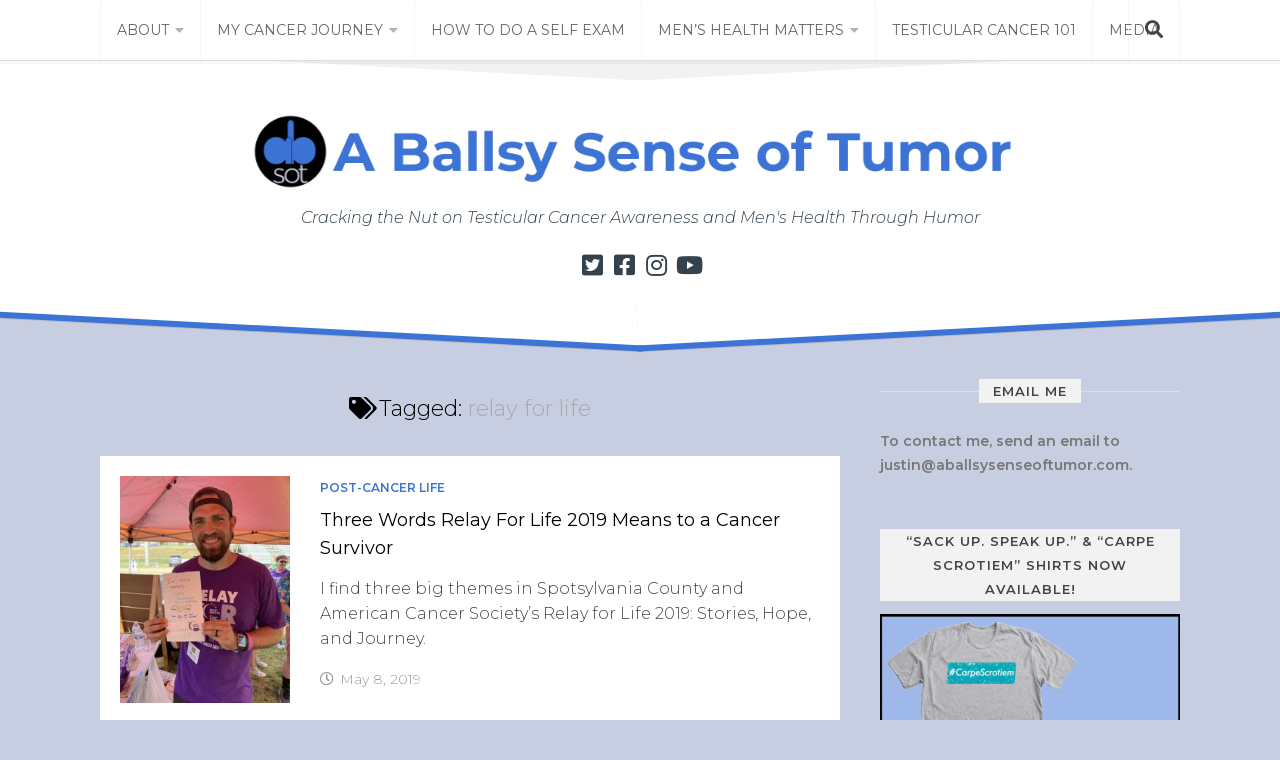

--- FILE ---
content_type: text/html; charset=UTF-8
request_url: https://aballsysenseoftumor.com/tag/relay-for-life/
body_size: 13111
content:
<!DOCTYPE html> 
<html class="no-js" lang="en-US" xmlns:fb="https://www.facebook.com/2008/fbml" xmlns:addthis="https://www.addthis.com/help/api-spec" >

<head>
	<meta charset="UTF-8">
	<meta name="viewport" content="width=device-width, initial-scale=1.0">
	<link rel="profile" href="https://gmpg.org/xfn/11">
	<link rel="pingback" href="https://aballsysenseoftumor.com/xmlrpc.php">
	
	<title>relay for life Archives | A Ballsy Sense of Tumor</title>
<script>document.documentElement.className = document.documentElement.className.replace("no-js","js");</script>

<!-- This site is optimized with the Yoast SEO plugin v13.5 - https://yoast.com/wordpress/plugins/seo/ -->
<meta name="robots" content="max-snippet:-1, max-image-preview:large, max-video-preview:-1"/>
<link rel="canonical" href="https://aballsysenseoftumor.com/tag/relay-for-life/" />
<meta property="og:locale" content="en_US" />
<meta property="og:type" content="object" />
<meta property="og:title" content="relay for life Archives | A Ballsy Sense of Tumor" />
<meta property="og:url" content="https://aballsysenseoftumor.com/tag/relay-for-life/" />
<meta property="og:site_name" content="A Ballsy Sense of Tumor" />
<meta name="twitter:card" content="summary_large_image" />
<meta name="twitter:title" content="relay for life Archives | A Ballsy Sense of Tumor" />
<script type='application/ld+json' class='yoast-schema-graph yoast-schema-graph--main'>{"@context":"https://schema.org","@graph":[{"@type":"WebSite","@id":"https://aballsysenseoftumor.com/#website","url":"https://aballsysenseoftumor.com/","name":"A Ballsy Sense of Tumor","inLanguage":"en-US","description":"Cracking the Nut on Testicular Cancer Awareness and Men&#039;s Health Through Humor","potentialAction":[{"@type":"SearchAction","target":"https://aballsysenseoftumor.com/?s={search_term_string}","query-input":"required name=search_term_string"}]},{"@type":"CollectionPage","@id":"https://aballsysenseoftumor.com/tag/relay-for-life/#webpage","url":"https://aballsysenseoftumor.com/tag/relay-for-life/","name":"relay for life Archives | A Ballsy Sense of Tumor","isPartOf":{"@id":"https://aballsysenseoftumor.com/#website"},"inLanguage":"en-US"}]}</script>
<!-- / Yoast SEO plugin. -->

<link rel='dns-prefetch' href='//s7.addthis.com' />
<link rel='dns-prefetch' href='//fonts.googleapis.com' />
<link rel='dns-prefetch' href='//s.w.org' />
<link href='https://fonts.gstatic.com' crossorigin rel='preconnect' />
<link rel="alternate" type="application/rss+xml" title="A Ballsy Sense of Tumor &raquo; Feed" href="https://aballsysenseoftumor.com/feed/" />
<link rel="alternate" type="application/rss+xml" title="A Ballsy Sense of Tumor &raquo; Comments Feed" href="https://aballsysenseoftumor.com/comments/feed/" />
<link rel="alternate" type="application/rss+xml" title="A Ballsy Sense of Tumor &raquo; relay for life Tag Feed" href="https://aballsysenseoftumor.com/tag/relay-for-life/feed/" />
<!-- This site uses the Google Analytics by MonsterInsights plugin v7.10.4 - Using Analytics tracking - https://www.monsterinsights.com/ -->
<script type="text/javascript" data-cfasync="false">
	var mi_version         = '7.10.4';
	var mi_track_user      = true;
	var mi_no_track_reason = '';
	
	var disableStr = 'ga-disable-UA-61804309-5';

	/* Function to detect opted out users */
	function __gaTrackerIsOptedOut() {
		return document.cookie.indexOf(disableStr + '=true') > -1;
	}

	/* Disable tracking if the opt-out cookie exists. */
	if ( __gaTrackerIsOptedOut() ) {
		window[disableStr] = true;
	}

	/* Opt-out function */
	function __gaTrackerOptout() {
	  document.cookie = disableStr + '=true; expires=Thu, 31 Dec 2099 23:59:59 UTC; path=/';
	  window[disableStr] = true;
	}
	
	if ( mi_track_user ) {
		(function(i,s,o,g,r,a,m){i['GoogleAnalyticsObject']=r;i[r]=i[r]||function(){
			(i[r].q=i[r].q||[]).push(arguments)},i[r].l=1*new Date();a=s.createElement(o),
			m=s.getElementsByTagName(o)[0];a.async=1;a.src=g;m.parentNode.insertBefore(a,m)
		})(window,document,'script','//www.google-analytics.com/analytics.js','__gaTracker');

		__gaTracker('create', 'UA-61804309-5', 'auto');
		__gaTracker('set', 'forceSSL', true);
		__gaTracker('require', 'displayfeatures');
		__gaTracker('send','pageview');
	} else {
		console.log( "" );
		(function() {
			/* https://developers.google.com/analytics/devguides/collection/analyticsjs/ */
			var noopfn = function() {
				return null;
			};
			var noopnullfn = function() {
				return null;
			};
			var Tracker = function() {
				return null;
			};
			var p = Tracker.prototype;
			p.get = noopfn;
			p.set = noopfn;
			p.send = noopfn;
			var __gaTracker = function() {
				var len = arguments.length;
				if ( len === 0 ) {
					return;
				}
				var f = arguments[len-1];
				if ( typeof f !== 'object' || f === null || typeof f.hitCallback !== 'function' ) {
					console.log( 'Not running function __gaTracker(' + arguments[0] + " ....) because you are not being tracked. " + mi_no_track_reason );
					return;
				}
				try {
					f.hitCallback();
				} catch (ex) {

				}
			};
			__gaTracker.create = function() {
				return new Tracker();
			};
			__gaTracker.getByName = noopnullfn;
			__gaTracker.getAll = function() {
				return [];
			};
			__gaTracker.remove = noopfn;
			window['__gaTracker'] = __gaTracker;
					})();
		}
</script>
<!-- / Google Analytics by MonsterInsights -->
		<script type="text/javascript">
			window._wpemojiSettings = {"baseUrl":"https:\/\/s.w.org\/images\/core\/emoji\/12.0.0-1\/72x72\/","ext":".png","svgUrl":"https:\/\/s.w.org\/images\/core\/emoji\/12.0.0-1\/svg\/","svgExt":".svg","source":{"concatemoji":"https:\/\/aballsysenseoftumor.com\/wp-includes\/js\/wp-emoji-release.min.js?ver=5.4.18"}};
			/*! This file is auto-generated */
			!function(e,a,t){var n,r,o,i=a.createElement("canvas"),p=i.getContext&&i.getContext("2d");function s(e,t){var a=String.fromCharCode;p.clearRect(0,0,i.width,i.height),p.fillText(a.apply(this,e),0,0);e=i.toDataURL();return p.clearRect(0,0,i.width,i.height),p.fillText(a.apply(this,t),0,0),e===i.toDataURL()}function c(e){var t=a.createElement("script");t.src=e,t.defer=t.type="text/javascript",a.getElementsByTagName("head")[0].appendChild(t)}for(o=Array("flag","emoji"),t.supports={everything:!0,everythingExceptFlag:!0},r=0;r<o.length;r++)t.supports[o[r]]=function(e){if(!p||!p.fillText)return!1;switch(p.textBaseline="top",p.font="600 32px Arial",e){case"flag":return s([127987,65039,8205,9895,65039],[127987,65039,8203,9895,65039])?!1:!s([55356,56826,55356,56819],[55356,56826,8203,55356,56819])&&!s([55356,57332,56128,56423,56128,56418,56128,56421,56128,56430,56128,56423,56128,56447],[55356,57332,8203,56128,56423,8203,56128,56418,8203,56128,56421,8203,56128,56430,8203,56128,56423,8203,56128,56447]);case"emoji":return!s([55357,56424,55356,57342,8205,55358,56605,8205,55357,56424,55356,57340],[55357,56424,55356,57342,8203,55358,56605,8203,55357,56424,55356,57340])}return!1}(o[r]),t.supports.everything=t.supports.everything&&t.supports[o[r]],"flag"!==o[r]&&(t.supports.everythingExceptFlag=t.supports.everythingExceptFlag&&t.supports[o[r]]);t.supports.everythingExceptFlag=t.supports.everythingExceptFlag&&!t.supports.flag,t.DOMReady=!1,t.readyCallback=function(){t.DOMReady=!0},t.supports.everything||(n=function(){t.readyCallback()},a.addEventListener?(a.addEventListener("DOMContentLoaded",n,!1),e.addEventListener("load",n,!1)):(e.attachEvent("onload",n),a.attachEvent("onreadystatechange",function(){"complete"===a.readyState&&t.readyCallback()})),(n=t.source||{}).concatemoji?c(n.concatemoji):n.wpemoji&&n.twemoji&&(c(n.twemoji),c(n.wpemoji)))}(window,document,window._wpemojiSettings);
		</script>
		<style type="text/css">
img.wp-smiley,
img.emoji {
	display: inline !important;
	border: none !important;
	box-shadow: none !important;
	height: 1em !important;
	width: 1em !important;
	margin: 0 .07em !important;
	vertical-align: -0.1em !important;
	background: none !important;
	padding: 0 !important;
}
</style>
	<link rel='stylesheet' id='dashicons-css'  href='https://aballsysenseoftumor.com/wp-includes/css/dashicons.min.css?ver=5.4.18' type='text/css' media='all' />
<link rel='stylesheet' id='wpzoom-social-icons-academicons-css'  href='https://aballsysenseoftumor.com/wp-content/plugins/social-icons-widget-by-wpzoom/assets/css/academicons.min.css?ver=1587763816' type='text/css' media='all' />
<link rel='stylesheet' id='wpzoom-social-icons-socicon-css'  href='https://aballsysenseoftumor.com/wp-content/plugins/social-icons-widget-by-wpzoom/assets/css/socicon.css?ver=1587763816' type='text/css' media='all' />
<link rel='stylesheet' id='wpzoom-social-icons-font-awesome-5-css'  href='https://aballsysenseoftumor.com/wp-content/plugins/social-icons-widget-by-wpzoom/assets/css/font-awesome-5.min.css?ver=1587763816' type='text/css' media='all' />
<link rel='stylesheet' id='wpzoom-social-icons-genericons-css'  href='https://aballsysenseoftumor.com/wp-content/plugins/social-icons-widget-by-wpzoom/assets/css/genericons.css?ver=1587763816' type='text/css' media='all' />
<link rel='stylesheet' id='menu-icons-extra-css'  href='https://aballsysenseoftumor.com/wp-content/plugins/menu-icons/css/extra.min.css?ver=0.12.2' type='text/css' media='all' />
<link rel='stylesheet' id='wp-block-library-css'  href='https://aballsysenseoftumor.com/wp-includes/css/dist/block-library/style.min.css?ver=5.4.18' type='text/css' media='all' />
<link rel='stylesheet' id='wpzoom-social-icons-block-style-css'  href='https://aballsysenseoftumor.com/wp-content/plugins/social-icons-widget-by-wpzoom/block/dist/blocks.style.build.css?ver=1587763816' type='text/css' media='all' />
<link rel='stylesheet' id='ez-icomoon-css'  href='https://aballsysenseoftumor.com/wp-content/plugins/easy-table-of-contents/vendor/icomoon/style.min.css?ver=2.0.10' type='text/css' media='all' />
<link rel='stylesheet' id='ez-toc-css'  href='https://aballsysenseoftumor.com/wp-content/plugins/easy-table-of-contents/assets/css/screen.min.css?ver=2.0.10' type='text/css' media='all' />
<style id='ez-toc-inline-css' type='text/css'>
div#ez-toc-container p.ez-toc-title {font-size: 120%;}div#ez-toc-container p.ez-toc-title {font-weight: 500;}div#ez-toc-container ul li {font-size: 95%;}
</style>
<link rel='stylesheet' id='wordpress-popular-posts-css-css'  href='https://aballsysenseoftumor.com/wp-content/plugins/wordpress-popular-posts/assets/css/wpp.css?ver=5.1.0' type='text/css' media='all' />
<link rel='stylesheet' id='blogrow-style-css'  href='https://aballsysenseoftumor.com/wp-content/themes/blogrow/style.css?ver=5.4.18' type='text/css' media='all' />
<style id='blogrow-style-inline-css' type='text/css'>
body { font-family: "Lato", Arial, sans-serif; }

::selection { background-color: #3c73d5; }
::-moz-selection { background-color: #3c73d5; }

a,
.themeform label .required,
.post-nav li a:hover span,
.post-nav li a:hover i,
.related:hover .related-title a,
.widget_rss ul li a,
.widget_calendar a,
.alx-tab .tab-item-category a,
.alx-posts .post-item-category a,
.alx-tab li:hover .tab-item-title a,
.alx-tab li:hover .tab-item-comment a,
.alx-posts li:hover .post-item-title a,
.comment-tabs li.active a,
.comment-awaiting-moderation,
.child-menu a:hover,
.child-menu .current_page_item > a,
.wp-pagenavi a { color: #3c73d5; }

.themeform input[type="button"],
.themeform input[type="reset"],
.themeform input[type="submit"],
.themeform button[type="button"],
.themeform button[type="reset"],
.themeform button[type="submit"],
.slant-onleft,
.slant-onright,
.fslant-bottomleft,
.fslant-bottomright,
.entry-tags a:hover,
.widget_calendar caption,
.commentlist li.bypostauthor > .comment-body:after,
.commentlist li.comment-author-admin > .comment-body:after,
.front-button a span { background-color: #3c73d5; }

.post-format .format-container { border-color: #3c73d5; }

.alx-tabs-nav li.active a,
.comment-tabs li.active a,
.wp-pagenavi a:hover,
.wp-pagenavi a:active,
.wp-pagenavi span.current { border-bottom-color: #3c73d5!important; }				
				
.site-title a img { max-height: 83px; }
.site-title a, .site-description { color: #33424d; }

</style>
<link rel='stylesheet' id='blogrow-responsive-css'  href='https://aballsysenseoftumor.com/wp-content/themes/blogrow/responsive.css?ver=5.4.18' type='text/css' media='all' />
<link rel='stylesheet' id='blogrow-font-awesome-css'  href='https://aballsysenseoftumor.com/wp-content/themes/blogrow/fonts/all.min.css?ver=5.4.18' type='text/css' media='all' />
<link rel='stylesheet' id='lato-css'  href='//fonts.googleapis.com/css?family=Lato%3A400%2C300%2C300italic%2C400italic%2C700&#038;ver=5.4.18' type='text/css' media='all' />
<link rel='stylesheet' id='wpzoom-social-icons-font-awesome-3-css'  href='https://aballsysenseoftumor.com/wp-content/plugins/social-icons-widget-by-wpzoom/assets/css/font-awesome-3.min.css?ver=1587763816' type='text/css' media='all' />
<link rel='stylesheet' id='tablepress-default-css'  href='https://aballsysenseoftumor.com/wp-content/plugins/tablepress/css/default.min.css?ver=1.11' type='text/css' media='all' />
<link rel='stylesheet' id='addthis_all_pages-css'  href='https://aballsysenseoftumor.com/wp-content/plugins/addthis/frontend/build/addthis_wordpress_public.min.css?ver=5.4.18' type='text/css' media='all' />
<link rel='stylesheet' id='olympus-google-fonts-css'  href='https://fonts.googleapis.com/css?family=Montserrat%3A100%2C200%2C300%2C400%2C500%2C600%2C700%2C800%2C900%2C100i%2C200i%2C300i%2C400i%2C500i%2C600i%2C700i%2C800i%2C900i&#038;subset=latin%2Clatin-ext%2Ccyrillic%2Ccyrillic-ext%2Cvietnamese&#038;display=swap&#038;ver=2.0.0' type='text/css' media='all' />
<script type='text/javascript'>
/* <![CDATA[ */
var monsterinsights_frontend = {"js_events_tracking":"true","download_extensions":"doc,pdf,ppt,zip,xls,docx,pptx,xlsx","inbound_paths":"[{\"path\":\"\\\/go\\\/\",\"label\":\"affiliate\"},{\"path\":\"\\\/recommend\\\/\",\"label\":\"affiliate\"}]","home_url":"https:\/\/aballsysenseoftumor.com","hash_tracking":"false"};
/* ]]> */
</script>
<script type='text/javascript' src='https://aballsysenseoftumor.com/wp-content/plugins/google-analytics-for-wordpress/assets/js/frontend.min.js?ver=7.10.4'></script>
<script type='text/javascript'>
/* <![CDATA[ */
var wpp_params = {"sampling_active":"0","sampling_rate":"100","ajax_url":"https:\/\/aballsysenseoftumor.com\/wp-json\/wordpress-popular-posts\/v1\/popular-posts","ID":"","token":"1979267f8a","debug":""};
/* ]]> */
</script>
<script type='text/javascript' src='https://aballsysenseoftumor.com/wp-content/plugins/wordpress-popular-posts/assets/js/wpp-5.0.0.min.js?ver=5.1.0'></script>
<script type='text/javascript' src='https://aballsysenseoftumor.com/wp-includes/js/jquery/jquery.js?ver=1.12.4-wp'></script>
<script type='text/javascript' src='https://aballsysenseoftumor.com/wp-includes/js/jquery/jquery-migrate.min.js?ver=1.4.1'></script>
<script type='text/javascript' src='https://aballsysenseoftumor.com/wp-content/themes/blogrow/js/jquery.flexslider.min.js?ver=5.4.18'></script>
<link rel='https://api.w.org/' href='https://aballsysenseoftumor.com/wp-json/' />
<link rel="EditURI" type="application/rsd+xml" title="RSD" href="https://aballsysenseoftumor.com/xmlrpc.php?rsd" />
<link rel="wlwmanifest" type="application/wlwmanifest+xml" href="https://aballsysenseoftumor.com/wp-includes/wlwmanifest.xml" /> 
<meta name="generator" content="WordPress 5.4.18" />
<style type="text/css" id="custom-background-css">
body.custom-background { background-color: #c8cee1; }
</style>
	<link rel="icon" href="https://aballsysenseoftumor.com/wp-content/uploads/2019/04/cropped-498A08EF-EEC3-4282-B7BC-D21157ED7F18-32x32.png" sizes="32x32" />
<link rel="icon" href="https://aballsysenseoftumor.com/wp-content/uploads/2019/04/cropped-498A08EF-EEC3-4282-B7BC-D21157ED7F18-192x192.png" sizes="192x192" />
<link rel="apple-touch-icon" href="https://aballsysenseoftumor.com/wp-content/uploads/2019/04/cropped-498A08EF-EEC3-4282-B7BC-D21157ED7F18-180x180.png" />
<meta name="msapplication-TileImage" content="https://aballsysenseoftumor.com/wp-content/uploads/2019/04/cropped-498A08EF-EEC3-4282-B7BC-D21157ED7F18-270x270.png" />
<style id="kirki-inline-styles"></style>	<!-- Fonts Plugin CSS - https://fontsplugin.com/ -->
	<style>
		body, #content, .entry-content, .post-content, .page-content, .post-excerpt, .entry-summary, .entry-excerpt, .widget-area, .widget, .sidebar, #sidebar, footer, .footer, #footer, .site-footer {
font-family: "Montserrat";
 }
#site-title, .site-title, #site-title a, .site-title a, .entry-title, .entry-title a, h1, h2, h3, h4, h5, h6, .widget-title {
font-family: "Montserrat";
 }
button, input, select, textarea {
font-family: "Montserrat";
 }
#site-description, .site-description {
font-family: "Montserrat";
 }
	</style>
	<!-- Fonts Plugin CSS -->
	</head>

<body data-rsssl=1 class="archive tag tag-relay-for-life tag-51 custom-background wp-custom-logo ect-post col-2cl full-width topbar-enabled">


<a class="skip-link screen-reader-text" href="#page">Skip to content</a>

<div id="wrapper">

	<header id="header" class="group">
		
				
					<nav class="nav-container group" id="nav-topbar">
				<div class="nav-toggle"><i class="fas fa-bars"></i></div>
				<div class="nav-text"><!-- put your mobile menu text here --></div>
				<div class="nav-wrap container"><ul id="menu-main-menu-2" class="nav container-inner group"><li id="menu-item-580" class="menu-item menu-item-type-post_type menu-item-object-page menu-item-has-children menu-item-580"><a href="https://aballsysenseoftumor.com/about-a-ballsy-sense-of-tumor/">About</a>
<ul class="sub-menu">
	<li id="menu-item-727" class="menu-item menu-item-type-post_type menu-item-object-page menu-item-727"><a href="https://aballsysenseoftumor.com/about-a-ballsy-sense-of-tumor/">About ABSOT</a></li>
	<li id="menu-item-581" class="menu-item menu-item-type-post_type menu-item-object-page menu-item-581"><a href="https://aballsysenseoftumor.com/justin-birckbichler-testicular-cancer-survivor-bio/">Justin&#8217;s Bio</a></li>
	<li id="menu-item-1832" class="menu-item menu-item-type-post_type menu-item-object-page menu-item-1832"><a href="https://aballsysenseoftumor.com/work-with-justin-birckbichler-absot/">Work with Justin/ABSOT</a></li>
	<li id="menu-item-2215" class="menu-item menu-item-type-custom menu-item-object-custom menu-item-2215"><a href="https://www.bonfire.com/store/absot/">Store</a></li>
</ul>
</li>
<li id="menu-item-592" class="menu-item menu-item-type-post_type menu-item-object-page menu-item-has-children menu-item-592"><a href="https://aballsysenseoftumor.com/justins-testicular-cancer-journey/">My Cancer Journey</a>
<ul class="sub-menu">
	<li id="menu-item-587" class="menu-item menu-item-type-taxonomy menu-item-object-category menu-item-587"><a href="https://aballsysenseoftumor.com/category/from-finding-a-lump-to-starting-chemo/">From Finding a Lump to Starting Chemo</a></li>
	<li id="menu-item-586" class="menu-item menu-item-type-taxonomy menu-item-object-category menu-item-586"><a href="https://aballsysenseoftumor.com/category/chemo-chronicles/">Chemo Chronicles</a></li>
	<li id="menu-item-583" class="menu-item menu-item-type-taxonomy menu-item-object-category menu-item-583"><a href="https://aballsysenseoftumor.com/category/post-cancer-life/">Post-Cancer Life</a></li>
</ul>
</li>
<li id="menu-item-594" class="menu-item menu-item-type-post_type menu-item-object-page menu-item-594"><a href="https://aballsysenseoftumor.com/how-to-do-a-testicular-self-exam/">How to Do a Self Exam</a></li>
<li id="menu-item-582" class="menu-item menu-item-type-taxonomy menu-item-object-category menu-item-has-children menu-item-582"><a href="https://aballsysenseoftumor.com/category/mens-health/">Men&#8217;s Health Matters</a>
<ul class="sub-menu">
	<li id="menu-item-588" class="menu-item menu-item-type-taxonomy menu-item-object-category menu-item-588"><a href="https://aballsysenseoftumor.com/category/testicular-cancer-stories/">Band of Ballers</a></li>
	<li id="menu-item-1640" class="menu-item menu-item-type-post_type menu-item-object-page menu-item-1640"><a href="https://aballsysenseoftumor.com/testicular-cancer-and-mens-health-resources/">Men&#8217;s Health Resources</a></li>
	<li id="menu-item-723" class="menu-item menu-item-type-taxonomy menu-item-object-category menu-item-has-children menu-item-723"><a href="https://aballsysenseoftumor.com/category/mens-health/">Men&#8217;s Health Topics</a>
	<ul class="sub-menu">
		<li id="menu-item-724" class="menu-item menu-item-type-taxonomy menu-item-object-category menu-item-724"><a href="https://aballsysenseoftumor.com/category/mens-health/testicular-cancer/">Testicular Cancer</a></li>
		<li id="menu-item-725" class="menu-item menu-item-type-taxonomy menu-item-object-category menu-item-725"><a href="https://aballsysenseoftumor.com/category/mens-health/prostate-cancer/">Prostate Cancer</a></li>
		<li id="menu-item-726" class="menu-item menu-item-type-taxonomy menu-item-object-category menu-item-726"><a href="https://aballsysenseoftumor.com/category/mens-health/male-breast-cancer/">Male Breast Cancer</a></li>
		<li id="menu-item-1982" class="menu-item menu-item-type-taxonomy menu-item-object-category menu-item-1982"><a href="https://aballsysenseoftumor.com/category/mens-health/colon-cancer/">Colon Cancer</a></li>
		<li id="menu-item-1788" class="menu-item menu-item-type-taxonomy menu-item-object-category menu-item-1788"><a href="https://aballsysenseoftumor.com/category/mens-health/">General Men&#8217;s Health</a></li>
	</ul>
</li>
</ul>
</li>
<li id="menu-item-722" class="menu-item menu-item-type-custom menu-item-object-custom menu-item-722"><a href="https://www.testicularcancer101.org">Testicular Cancer 101</a></li>
<li id="menu-item-579" class="menu-item menu-item-type-post_type menu-item-object-page menu-item-579"><a href="https://aballsysenseoftumor.com/absot-in-the-media/">Media</a></li>
</ul></div>
				
									<div class="container">
						<div class="container-inner">		
							<div class="toggle-search"><i class="fas fa-search"></i></div>
							<div class="search-expand">
								<div class="search-expand-inner">
									<form method="get" class="searchform themeform" action="https://aballsysenseoftumor.com/">
	<div>
		<input type="text" class="search" name="s" onblur="if(this.value=='')this.value='To search type and hit enter';" onfocus="if(this.value=='To search type and hit enter')this.value='';" value="To search type and hit enter" />
	</div>
</form>								</div>
							</div>
						</div><!--/.container-inner-->
					</div><!--/.container-->
								
			</nav><!--/#nav-topbar-->
				
		<div class="container group">
			<div class="container-inner">
									<div class="pad group">
						<p class="site-title"><a href="https://aballsysenseoftumor.com/" rel="home"><img src="https://aballsysenseoftumor.com/wp-content/uploads/2019/06/Blogger-Banner-14.png" alt="A Ballsy Sense of Tumor"></a></p>
													<p class="site-description">Cracking the Nut on Testicular Cancer Awareness and Men&#039;s Health Through Humor</p>
																			<ul class="social-links"><li><a rel="nofollow" class="social-tooltip" title="Twitter" href="https://twitter.com/absotTC" target="_blank"><i class="fab fa-twitter-square" style="color: #33424d;"></i></a></li><li><a rel="nofollow" class="social-tooltip" title="Facebook" href="https://facebook.com/aballsysenseoftumor" target="_blank"><i class="fab fa-facebook-square" style="color: #33424d;"></i></a></li><li><a rel="nofollow" class="social-tooltip" title="Instagram" href="https://instagram.com/aballsysenseoftumor" target="_blank"><i class="fab fa-instagram" style="color: #33424d;"></i></a></li><li><a rel="nofollow" class="social-tooltip" title="YouTube" href="https://www.youtube.com/channel/UC0JTY6aXRGRRwPFAxoxJuzg" target="_blank"><i class="fab fa-youtube" style="color: #33424d;"></i></a></li></ul>											</div>
								
								
			</div><!--/.container-inner-->
			
						
		</div><!--/.container-->

		<div class="slant-topleft"></div>
		<div class="slant-topright"></div>
		<div class="slant-bottomleft"></div>
		<div class="slant-bottomright"></div>
		<div class="slant-onleft"></div>
		<div class="slant-onright"></div>
		
	</header><!--/#header-->
	
	
		
	<div id="page" class="container">
		<div class="main group">
<div class="content">		
	<div class="pad group">
		
		<div class="page-title">

			<h1><i class="fas fa-tags"></i>Tagged: <span>relay for life</span></h1>
		
	
</div><!--/.page-title-->		
								
					
					
				
				<div class="entry-list group">
									<article id="post-767" class="entry group post-767 post type-post status-publish format-standard has-post-thumbnail hentry category-post-cancer-life tag-cancer tag-cancer-community tag-cancer-survivor tag-relay-for-life tag-relay-for-life-2019">	
	
	<a href="https://aballsysenseoftumor.com/three-words-relay-for-life-2019-means-to-a-cancer-survivor/">
					<img width="150" height="200" src="https://aballsysenseoftumor.com/wp-content/uploads/2019/05/three-words-relay-for-life-2019-means-to-a-cancer-survivor-4-e1557324602175.jpg" class="attachment-blogrow-small size-blogrow-small wp-post-image" alt="" srcset="https://aballsysenseoftumor.com/wp-content/uploads/2019/05/three-words-relay-for-life-2019-means-to-a-cancer-survivor-4-e1557324602175.jpg 3024w, https://aballsysenseoftumor.com/wp-content/uploads/2019/05/three-words-relay-for-life-2019-means-to-a-cancer-survivor-4-e1557324602175-225x300.jpg 225w, https://aballsysenseoftumor.com/wp-content/uploads/2019/05/three-words-relay-for-life-2019-means-to-a-cancer-survivor-4-e1557324602175-768x1024.jpg 768w, https://aballsysenseoftumor.com/wp-content/uploads/2019/05/three-words-relay-for-life-2019-means-to-a-cancer-survivor-4-e1557324602175-1600x2133.jpg 1600w" sizes="(max-width: 150px) 100vw, 150px" />			</a>
	
	<div class="entry-inner">
	
		<header class="entry-header">
			<div class="entry-category"><a href="https://aballsysenseoftumor.com/category/post-cancer-life/" rel="category tag">Post-Cancer Life</a></div>
			<h2 class="entry-title">
				<a href="https://aballsysenseoftumor.com/three-words-relay-for-life-2019-means-to-a-cancer-survivor/" rel="bookmark">Three Words Relay For Life 2019 Means to a Cancer Survivor</a>
			</h2><!--/.entry-title-->
		</header>
			
		<div class="entry-content">
			<div class="at-above-post-arch-page addthis_tool" data-url="https://aballsysenseoftumor.com/three-words-relay-for-life-2019-means-to-a-cancer-survivor/"></div>
<p>I find three big themes in Spotsylvania County and American Cancer Society&#8217;s Relay for Life 2019: Stories, Hope, and Journey.<br />
<!-- AddThis Advanced Settings above via filter on get_the_excerpt --><!-- AddThis Advanced Settings below via filter on get_the_excerpt --><!-- AddThis Advanced Settings generic via filter on get_the_excerpt --><!-- AddThis Share Buttons above via filter on get_the_excerpt --><!-- AddThis Share Buttons below via filter on get_the_excerpt --></p>
<div class="at-below-post-arch-page addthis_tool" data-url="https://aballsysenseoftumor.com/three-words-relay-for-life-2019-means-to-a-cancer-survivor/"></div>
<p><!-- AddThis Share Buttons generic via filter on get_the_excerpt --></p>
		</div><!--/.entry-->
		
		<div class="entry-date updated"><i class="far fa-clock"></i>May 8, 2019</div>
		
	</div>
	
</article><!--/.entry-->									<article id="post-45" class="entry group post-45 post type-post status-publish format-standard has-post-thumbnail hentry category-general-cancer tag-cancer-survivor tag-relay-for-life">	
	
	<a href="https://aballsysenseoftumor.com/relay-for-life-2018-cancer-awareness/">
					<img width="200" height="150" src="https://aballsysenseoftumor.com/wp-content/uploads/2019/05/Relay_For_Life_2018_Cancer_Awareness_4.jpg" class="attachment-blogrow-small size-blogrow-small wp-post-image" alt="" srcset="https://aballsysenseoftumor.com/wp-content/uploads/2019/05/Relay_For_Life_2018_Cancer_Awareness_4.jpg 320w, https://aballsysenseoftumor.com/wp-content/uploads/2019/05/Relay_For_Life_2018_Cancer_Awareness_4-300x225.jpg 300w" sizes="(max-width: 200px) 100vw, 200px" />			</a>
	
	<div class="entry-inner">
	
		<header class="entry-header">
			<div class="entry-category"><a href="https://aballsysenseoftumor.com/category/general-cancer/" rel="category tag">General Cancer and Health Advocacy</a></div>
			<h2 class="entry-title">
				<a href="https://aballsysenseoftumor.com/relay-for-life-2018-cancer-awareness/" rel="bookmark">Why I Relay</a>
			</h2><!--/.entry-title-->
		</header>
			
		<div class="entry-content">
			<div class="at-above-post-arch-page addthis_tool" data-url="https://aballsysenseoftumor.com/relay-for-life-2018-cancer-awareness/"></div>
<p>My firsy Relay for Life occurred in 2018, after I had faced cancer in 2016. I left the track with many thoughts and takeaways circling my head.<br />
<!-- AddThis Advanced Settings above via filter on get_the_excerpt --><!-- AddThis Advanced Settings below via filter on get_the_excerpt --><!-- AddThis Advanced Settings generic via filter on get_the_excerpt --><!-- AddThis Share Buttons above via filter on get_the_excerpt --><!-- AddThis Share Buttons below via filter on get_the_excerpt --></p>
<div class="at-below-post-arch-page addthis_tool" data-url="https://aballsysenseoftumor.com/relay-for-life-2018-cancer-awareness/"></div>
<p><!-- AddThis Share Buttons generic via filter on get_the_excerpt --></p>
		</div><!--/.entry-->
		
		<div class="entry-date updated"><i class="far fa-clock"></i>April 24, 2018</div>
		
	</div>
	
</article><!--/.entry-->								</div>
				
				
			<nav class="pagination group">
			<ul class="group">
			<li class="prev left"></li>
			<li class="next right"></li>
		</ul>
	</nav><!--/.pagination-->
			
				
	</div><!--/.pad-->			
</div><!--/.content-->


	<div class="sidebar s1">
				
		<div class="sidebar-content">
				
						
			<div id="text-3" class="widget widget_text"><h3 class="group"><span>Email me</span></h3>			<div class="textwidget"><p><strong>To contact me, send an email to <a href="mailto:justin@aballsysenseoftumor.com">justin@aballsysenseoftumor.com</a>.</strong></p>
</div>
		</div><div id="media_image-19" class="widget widget_media_image"><h3 class="group"><span>&#8220;Sack Up. Speak Up.&#8221; &#038; &#8220;Carpe Scrotiem&#8221; Shirts now available!</span></h3><a href="https://www.bonfire.com/store/absot/"><img width="300" height="300" src="https://aballsysenseoftumor.com/wp-content/uploads/2020/02/Square-Website-Materials-3-300x300.png" class="image wp-image-2307  attachment-medium size-medium" alt="" style="max-width: 100%; height: auto;" srcset="https://aballsysenseoftumor.com/wp-content/uploads/2020/02/Square-Website-Materials-3-300x300.png 300w, https://aballsysenseoftumor.com/wp-content/uploads/2020/02/Square-Website-Materials-3-150x150.png 150w, https://aballsysenseoftumor.com/wp-content/uploads/2020/02/Square-Website-Materials-3-768x768.png 768w, https://aballsysenseoftumor.com/wp-content/uploads/2020/02/Square-Website-Materials-3-640x640.png 640w, https://aballsysenseoftumor.com/wp-content/uploads/2020/02/Square-Website-Materials-3-200x200.png 200w, https://aballsysenseoftumor.com/wp-content/uploads/2020/02/Square-Website-Materials-3-740x740.png 740w, https://aballsysenseoftumor.com/wp-content/uploads/2020/02/Square-Website-Materials-3-400x400.png 400w, https://aballsysenseoftumor.com/wp-content/uploads/2020/02/Square-Website-Materials-3-50x50.png 50w, https://aballsysenseoftumor.com/wp-content/uploads/2020/02/Square-Website-Materials-3.png 960w" sizes="(max-width: 300px) 100vw, 300px" /></a></div><div id="custom_html-8" class="widget_text widget widget_custom_html"><h3 class="group"><span>eMediHealth Best Men’s Health Blogs and Websites 2021</span></h3><div class="textwidget custom-html-widget"><p><a title="by eMediHealth" href="https://www.emedihealth.com/mens-health/top-mens-health-blogs" target="_blank" rel="nofollow noopener noreferrer"><img src="https://img.emedihealth.com/wp-content/uploads/2021/09/men-health-blog-awards-final.jpg" alt="by eMediHealth" /></a></p></div></div><div id="media_image-21" class="widget widget_media_image"><h3 class="group"><span>Best Men’s Health Blogs of 2020 &#8211; Healthline</span></h3><a href="https://www.healthline.com/health/mens-health/best-mens-health-blogs#1"><img width="300" height="300" src="https://aballsysenseoftumor.com/wp-content/uploads/2020/06/Mens-Health-best-video-2020-badge-cyan-300x300.png" class="image wp-image-2474  attachment-medium size-medium" alt="" style="max-width: 100%; height: auto;" srcset="https://aballsysenseoftumor.com/wp-content/uploads/2020/06/Mens-Health-best-video-2020-badge-cyan-300x300.png 300w, https://aballsysenseoftumor.com/wp-content/uploads/2020/06/Mens-Health-best-video-2020-badge-cyan-150x150.png 150w, https://aballsysenseoftumor.com/wp-content/uploads/2020/06/Mens-Health-best-video-2020-badge-cyan-200x200.png 200w, https://aballsysenseoftumor.com/wp-content/uploads/2020/06/Mens-Health-best-video-2020-badge-cyan-400x400.png 400w, https://aballsysenseoftumor.com/wp-content/uploads/2020/06/Mens-Health-best-video-2020-badge-cyan-50x50.png 50w, https://aballsysenseoftumor.com/wp-content/uploads/2020/06/Mens-Health-best-video-2020-badge-cyan.png 525w" sizes="(max-width: 300px) 100vw, 300px" /></a></div><div id="media_image-22" class="widget widget_media_image"><h3 class="group"><span>The Cancer Health 25: Change Makers</span></h3><a href="https://www.cancerhealth.com/article/cancer-health-25-change-makers"><img width="300" height="230" src="https://aballsysenseoftumor.com/wp-content/uploads/2020/06/cancer-health-300x230.png" class="image wp-image-2475  attachment-medium size-medium" alt="" style="max-width: 100%; height: auto;" srcset="https://aballsysenseoftumor.com/wp-content/uploads/2020/06/cancer-health-300x230.png 300w, https://aballsysenseoftumor.com/wp-content/uploads/2020/06/cancer-health-1024x785.png 1024w, https://aballsysenseoftumor.com/wp-content/uploads/2020/06/cancer-health-150x115.png 150w, https://aballsysenseoftumor.com/wp-content/uploads/2020/06/cancer-health-768x589.png 768w, https://aballsysenseoftumor.com/wp-content/uploads/2020/06/cancer-health-740x567.png 740w, https://aballsysenseoftumor.com/wp-content/uploads/2020/06/cancer-health-522x400.png 522w, https://aballsysenseoftumor.com/wp-content/uploads/2020/06/cancer-health.png 1081w" sizes="(max-width: 300px) 100vw, 300px" /></a></div><div id="media_image-17" class="widget widget_media_image"><h3 class="group"><span>40 Under 40 in Cancer &#8211; Rising Stars and Emerging Leaders 2019</span></h3><a href="https://www.40under40incancer.com/"><img width="1920" height="1080" src="https://aballsysenseoftumor.com/wp-content/uploads/2019/06/Justin-Birckbichler-2.png" class="image wp-image-1773  attachment-full size-full" alt="" style="max-width: 100%; height: auto;" title="40 Under 40 in Cancer - Rising Stars and Emerging Leaders 2019" srcset="https://aballsysenseoftumor.com/wp-content/uploads/2019/06/Justin-Birckbichler-2.png 1920w, https://aballsysenseoftumor.com/wp-content/uploads/2019/06/Justin-Birckbichler-2-300x169.png 300w, https://aballsysenseoftumor.com/wp-content/uploads/2019/06/Justin-Birckbichler-2-768x432.png 768w, https://aballsysenseoftumor.com/wp-content/uploads/2019/06/Justin-Birckbichler-2-1024x576.png 1024w, https://aballsysenseoftumor.com/wp-content/uploads/2019/06/Justin-Birckbichler-2-1600x900.png 1600w, https://aballsysenseoftumor.com/wp-content/uploads/2019/06/Justin-Birckbichler-2-600x338.png 600w" sizes="(max-width: 1920px) 100vw, 1920px" /></a></div><div id="media_image-7" class="widget widget_media_image"><h3 class="group"><span>WEGO Hilarious Patient Leader: 2018 Winner</span></h3><a href="https://www.youtube.com/watch?v=x1bDmxahFpc"><img class="image " src="https://3.bp.blogspot.com/-I3LtNSdygtc/W8ojImv0oeI/AAAAAAAAhqM/wUvC3JxzMfwr9PttdYCmoQ-UKLm5Kgw5wCK4BGAYYCw/s246/Awards_Hilarious_Winner%2B%25281%2529.png" alt="" width="246" height="246" /></a></div><div id="media_image-8" class="widget widget_media_image"><h3 class="group"><span>IHadCancer Advocacy &#038; Awareness Best Cancer Blog: 2017 Winner</span></h3><a href="https://www.ihadcancer.com/h3-blog/03-09-2018/ihadcancers-blog-awards-of-2017"><img class="image " src="https://1.bp.blogspot.com/-HfApK9Y1Csw/W4_-V1MUVYI/AAAAAAAAfjM/czn82SNTVC4ETjKQvlJc09b7198qh5fiACK4BGAYYCw/s246/top-cancer-blog-cover.jpg" alt="" width="246" height="132" /></a></div><div id="media_image-14" class="widget widget_media_image"><h3 class="group"><span>#Takea2nd4theBoys</span></h3><div style="width: 256px" class="wp-caption alignnone"><a href="https://aballsysenseoftumor.com/takea2nd4theboys/"><img class="image " src="https://4.bp.blogspot.com/-8XmPOyXi4xI/XHrUlI5H8WI/AAAAAAAAoeA/YF9LUH5tUUMsgOAwJeVOt2as5pHuPlmJwCK4BGAYYCw/s246/Mens_Health_Awareness_Self_Exam_Testicular_Cancer_Takea2nd4theboys.png" alt="" width="246" height="246" /></a><p class="wp-caption-text">Click to learn more about how you can stay on the ball with this campaign!</p></div></div><div id="list-2" class="widget widget_link_list"><h3 class="group"><span>Testicular Cancer Information</span></h3><ul  class="list">

		<li class=''><a href='https://www.remind.com/join/selfexam' target='_blank'>Monthly Self-Exam Reminders</a></li><li class=''><a href='http://www.testicularcancersociety.org/index.html' target='_blank'>Tesicular Cancer Society</a></li><li class=''><a href='https://testicularcancer.org/' target='_blank'>Testicular Cancer Foundation</a></li><li class=''><a href='https://www.cacti.org/' target='_blank'>Center for Advocacy for Cancer of the Testes International (CACTI)</a></li><li class=''><a href='http://www.cancer.org/cancer/testicularcancer/detailedguide/testicular-cancer-risk-factors'>American Cancer Society</a></li></ul></div><div id="media_image-20" class="widget widget_media_image"><h3 class="group"><span>Visit my Amazon author page.</span></h3><a href="https://www.amazon.com/-/e/B07YYPWX6Z"><img width="300" height="300" src="https://aballsysenseoftumor.com/wp-content/uploads/2020/02/Square-Website-Materials-4-300x300.png" class="image wp-image-2306  attachment-medium size-medium" alt="" style="max-width: 100%; height: auto;" srcset="https://aballsysenseoftumor.com/wp-content/uploads/2020/02/Square-Website-Materials-4-300x300.png 300w, https://aballsysenseoftumor.com/wp-content/uploads/2020/02/Square-Website-Materials-4-150x150.png 150w, https://aballsysenseoftumor.com/wp-content/uploads/2020/02/Square-Website-Materials-4-768x768.png 768w, https://aballsysenseoftumor.com/wp-content/uploads/2020/02/Square-Website-Materials-4-640x640.png 640w, https://aballsysenseoftumor.com/wp-content/uploads/2020/02/Square-Website-Materials-4-200x200.png 200w, https://aballsysenseoftumor.com/wp-content/uploads/2020/02/Square-Website-Materials-4-740x740.png 740w, https://aballsysenseoftumor.com/wp-content/uploads/2020/02/Square-Website-Materials-4-400x400.png 400w, https://aballsysenseoftumor.com/wp-content/uploads/2020/02/Square-Website-Materials-4-50x50.png 50w, https://aballsysenseoftumor.com/wp-content/uploads/2020/02/Square-Website-Materials-4.png 960w" sizes="(max-width: 300px) 100vw, 300px" /></a></div><div id="media_image-12" class="widget widget_media_image"><h3 class="group"><span>Check15</span></h3><div style="width: 160px" class="wp-caption alignnone"><a href="https://www.youtube.com/channel/UCw173ZEZUCMIhpA2ynEP9ww"><img width="150" height="150" src="https://aballsysenseoftumor.com/wp-content/uploads/2019/04/CHECK15_Logo_-_White_on_Red_-_Basic-150x150.png" class="image wp-image-385  attachment-thumbnail size-thumbnail" alt="" style="max-width: 100%; height: auto;" srcset="https://aballsysenseoftumor.com/wp-content/uploads/2019/04/CHECK15_Logo_-_White_on_Red_-_Basic-150x150.png 150w, https://aballsysenseoftumor.com/wp-content/uploads/2019/04/CHECK15_Logo_-_White_on_Red_-_Basic-300x300.png 300w, https://aballsysenseoftumor.com/wp-content/uploads/2019/04/CHECK15_Logo_-_White_on_Red_-_Basic-768x768.png 768w, https://aballsysenseoftumor.com/wp-content/uploads/2019/04/CHECK15_Logo_-_White_on_Red_-_Basic-1024x1024.png 1024w, https://aballsysenseoftumor.com/wp-content/uploads/2019/04/CHECK15_Logo_-_White_on_Red_-_Basic.png 1067w" sizes="(max-width: 150px) 100vw, 150px" /></a><p class="wp-caption-text">Monthly cancer awareness videos created by a fellow Uniballer
</p></div></div><div id="media_image-15" class="widget widget_media_image"><h3 class="group"><span>Visit Zeus Beard for your beard care needs.</span></h3><div style="width: 160px" class="wp-caption alignnone"><a href="https://www.zeusbeard.com/"><img width="150" height="150" src="https://aballsysenseoftumor.com/wp-content/uploads/2019/04/ZeusB_W-1-150x150.png" class="image wp-image-387  attachment-thumbnail size-thumbnail" alt="" style="max-width: 100%; height: auto;" /></a><p class="wp-caption-text">Use discount code 'ballsy10' for 10% off your purchase.</p></div></div><div id="list-4" class="widget widget_link_list"><h3 class="group"><span>Thank you to these companies for their support of ABSOT!</span></h3><ul  class="list">

		<li class=''><a href='https://www.fastsigns.com/375-fredericksburg-va' target='_blank'>FastSigns Fredericksburg</a></li><li class=''><a href='https://www.sleekwristbands.com/' target='_blank'>Sleek Wristbands</a></li><li class=''><a href='https://recurpost.com/' target='_blank'>Recurpost</a></li><li class=''><a href='https://www.doodly.com/' target='_blank'>Doodly</a></li></ul></div><div id="archives-2" class="widget widget_archive"><h3 class="group"><span>Archives</span></h3>		<label class="screen-reader-text" for="archives-dropdown-2">Archives</label>
		<select id="archives-dropdown-2" name="archive-dropdown">
			
			<option value="">Select Month</option>
				<option value='https://aballsysenseoftumor.com/2024/08/'> August 2024 &nbsp;(1)</option>
	<option value='https://aballsysenseoftumor.com/2023/07/'> July 2023 &nbsp;(1)</option>
	<option value='https://aballsysenseoftumor.com/2023/06/'> June 2023 &nbsp;(1)</option>
	<option value='https://aballsysenseoftumor.com/2023/05/'> May 2023 &nbsp;(1)</option>
	<option value='https://aballsysenseoftumor.com/2023/04/'> April 2023 &nbsp;(1)</option>
	<option value='https://aballsysenseoftumor.com/2023/03/'> March 2023 &nbsp;(1)</option>
	<option value='https://aballsysenseoftumor.com/2022/10/'> October 2022 &nbsp;(1)</option>
	<option value='https://aballsysenseoftumor.com/2022/09/'> September 2022 &nbsp;(1)</option>
	<option value='https://aballsysenseoftumor.com/2022/06/'> June 2022 &nbsp;(1)</option>
	<option value='https://aballsysenseoftumor.com/2022/05/'> May 2022 &nbsp;(1)</option>
	<option value='https://aballsysenseoftumor.com/2022/04/'> April 2022 &nbsp;(3)</option>
	<option value='https://aballsysenseoftumor.com/2022/03/'> March 2022 &nbsp;(2)</option>
	<option value='https://aballsysenseoftumor.com/2022/02/'> February 2022 &nbsp;(3)</option>
	<option value='https://aballsysenseoftumor.com/2022/01/'> January 2022 &nbsp;(3)</option>
	<option value='https://aballsysenseoftumor.com/2021/12/'> December 2021 &nbsp;(2)</option>
	<option value='https://aballsysenseoftumor.com/2021/11/'> November 2021 &nbsp;(3)</option>
	<option value='https://aballsysenseoftumor.com/2021/10/'> October 2021 &nbsp;(3)</option>
	<option value='https://aballsysenseoftumor.com/2021/09/'> September 2021 &nbsp;(3)</option>
	<option value='https://aballsysenseoftumor.com/2021/08/'> August 2021 &nbsp;(3)</option>
	<option value='https://aballsysenseoftumor.com/2021/07/'> July 2021 &nbsp;(3)</option>
	<option value='https://aballsysenseoftumor.com/2021/06/'> June 2021 &nbsp;(2)</option>
	<option value='https://aballsysenseoftumor.com/2021/05/'> May 2021 &nbsp;(3)</option>
	<option value='https://aballsysenseoftumor.com/2021/04/'> April 2021 &nbsp;(4)</option>
	<option value='https://aballsysenseoftumor.com/2021/03/'> March 2021 &nbsp;(3)</option>
	<option value='https://aballsysenseoftumor.com/2021/02/'> February 2021 &nbsp;(4)</option>
	<option value='https://aballsysenseoftumor.com/2021/01/'> January 2021 &nbsp;(3)</option>
	<option value='https://aballsysenseoftumor.com/2020/12/'> December 2020 &nbsp;(5)</option>
	<option value='https://aballsysenseoftumor.com/2020/11/'> November 2020 &nbsp;(4)</option>
	<option value='https://aballsysenseoftumor.com/2020/10/'> October 2020 &nbsp;(4)</option>
	<option value='https://aballsysenseoftumor.com/2020/09/'> September 2020 &nbsp;(2)</option>
	<option value='https://aballsysenseoftumor.com/2020/08/'> August 2020 &nbsp;(1)</option>
	<option value='https://aballsysenseoftumor.com/2020/07/'> July 2020 &nbsp;(4)</option>
	<option value='https://aballsysenseoftumor.com/2020/06/'> June 2020 &nbsp;(3)</option>
	<option value='https://aballsysenseoftumor.com/2020/05/'> May 2020 &nbsp;(2)</option>
	<option value='https://aballsysenseoftumor.com/2020/04/'> April 2020 &nbsp;(3)</option>
	<option value='https://aballsysenseoftumor.com/2020/03/'> March 2020 &nbsp;(2)</option>
	<option value='https://aballsysenseoftumor.com/2020/02/'> February 2020 &nbsp;(3)</option>
	<option value='https://aballsysenseoftumor.com/2020/01/'> January 2020 &nbsp;(2)</option>
	<option value='https://aballsysenseoftumor.com/2019/12/'> December 2019 &nbsp;(3)</option>
	<option value='https://aballsysenseoftumor.com/2019/11/'> November 2019 &nbsp;(4)</option>
	<option value='https://aballsysenseoftumor.com/2019/10/'> October 2019 &nbsp;(3)</option>
	<option value='https://aballsysenseoftumor.com/2019/09/'> September 2019 &nbsp;(4)</option>
	<option value='https://aballsysenseoftumor.com/2019/08/'> August 2019 &nbsp;(4)</option>
	<option value='https://aballsysenseoftumor.com/2019/07/'> July 2019 &nbsp;(4)</option>
	<option value='https://aballsysenseoftumor.com/2019/06/'> June 2019 &nbsp;(4)</option>
	<option value='https://aballsysenseoftumor.com/2019/05/'> May 2019 &nbsp;(4)</option>
	<option value='https://aballsysenseoftumor.com/2019/04/'> April 2019 &nbsp;(7)</option>
	<option value='https://aballsysenseoftumor.com/2019/03/'> March 2019 &nbsp;(3)</option>
	<option value='https://aballsysenseoftumor.com/2019/02/'> February 2019 &nbsp;(2)</option>
	<option value='https://aballsysenseoftumor.com/2019/01/'> January 2019 &nbsp;(3)</option>
	<option value='https://aballsysenseoftumor.com/2018/12/'> December 2018 &nbsp;(3)</option>
	<option value='https://aballsysenseoftumor.com/2018/11/'> November 2018 &nbsp;(3)</option>
	<option value='https://aballsysenseoftumor.com/2018/10/'> October 2018 &nbsp;(4)</option>
	<option value='https://aballsysenseoftumor.com/2018/09/'> September 2018 &nbsp;(3)</option>
	<option value='https://aballsysenseoftumor.com/2018/08/'> August 2018 &nbsp;(3)</option>
	<option value='https://aballsysenseoftumor.com/2018/07/'> July 2018 &nbsp;(2)</option>
	<option value='https://aballsysenseoftumor.com/2018/06/'> June 2018 &nbsp;(4)</option>
	<option value='https://aballsysenseoftumor.com/2018/05/'> May 2018 &nbsp;(4)</option>
	<option value='https://aballsysenseoftumor.com/2018/04/'> April 2018 &nbsp;(3)</option>
	<option value='https://aballsysenseoftumor.com/2018/03/'> March 2018 &nbsp;(2)</option>
	<option value='https://aballsysenseoftumor.com/2018/02/'> February 2018 &nbsp;(1)</option>
	<option value='https://aballsysenseoftumor.com/2018/01/'> January 2018 &nbsp;(3)</option>
	<option value='https://aballsysenseoftumor.com/2017/12/'> December 2017 &nbsp;(3)</option>
	<option value='https://aballsysenseoftumor.com/2017/11/'> November 2017 &nbsp;(3)</option>
	<option value='https://aballsysenseoftumor.com/2017/10/'> October 2017 &nbsp;(3)</option>
	<option value='https://aballsysenseoftumor.com/2017/09/'> September 2017 &nbsp;(1)</option>
	<option value='https://aballsysenseoftumor.com/2017/08/'> August 2017 &nbsp;(3)</option>
	<option value='https://aballsysenseoftumor.com/2017/07/'> July 2017 &nbsp;(2)</option>
	<option value='https://aballsysenseoftumor.com/2017/06/'> June 2017 &nbsp;(2)</option>
	<option value='https://aballsysenseoftumor.com/2017/05/'> May 2017 &nbsp;(2)</option>
	<option value='https://aballsysenseoftumor.com/2017/04/'> April 2017 &nbsp;(3)</option>
	<option value='https://aballsysenseoftumor.com/2017/03/'> March 2017 &nbsp;(8)</option>
	<option value='https://aballsysenseoftumor.com/2017/02/'> February 2017 &nbsp;(12)</option>
	<option value='https://aballsysenseoftumor.com/2017/01/'> January 2017 &nbsp;(13)</option>
	<option value='https://aballsysenseoftumor.com/2016/12/'> December 2016 &nbsp;(14)</option>
	<option value='https://aballsysenseoftumor.com/2016/11/'> November 2016 &nbsp;(1)</option>

		</select>

<script type="text/javascript">
/* <![CDATA[ */
(function() {
	var dropdown = document.getElementById( "archives-dropdown-2" );
	function onSelectChange() {
		if ( dropdown.options[ dropdown.selectedIndex ].value !== '' ) {
			document.location.href = this.options[ this.selectedIndex ].value;
		}
	}
	dropdown.onchange = onSelectChange;
})();
/* ]]> */
</script>

		</div><div id="categories-2" class="widget widget_categories"><h3 class="group"><span>Categories</span></h3><form action="https://aballsysenseoftumor.com" method="get"><label class="screen-reader-text" for="cat">Categories</label><select  name='cat' id='cat' class='postform' >
	<option value='-1'>Select Category</option>
	<option class="level-0" value="6">Band of Ballers</option>
	<option class="level-0" value="15">Cancerversaries</option>
	<option class="level-0" value="34">Chemo Chronicles</option>
	<option class="level-0" value="228">Colon Cancer</option>
	<option class="level-0" value="45">Featured</option>
	<option class="level-0" value="35">From Finding a Lump to Starting Chemo</option>
	<option class="level-0" value="19">General Cancer and Health Advocacy</option>
	<option class="level-0" value="29">Healthy But Affected</option>
	<option class="level-0" value="3">Male Breast Cancer</option>
	<option class="level-0" value="2">Men&#8217;s Health Matters</option>
	<option class="level-0" value="11">Mental Health</option>
	<option class="level-0" value="4">Post-Cancer Life</option>
	<option class="level-0" value="9">Prostate Cancer</option>
	<option class="level-0" value="8">Research Studies</option>
	<option class="level-0" value="44">Testicular Cancer</option>
	<option class="level-0" value="1">Uncategorized</option>
</select>
</form>
<script type="text/javascript">
/* <![CDATA[ */
(function() {
	var dropdown = document.getElementById( "cat" );
	function onCatChange() {
		if ( dropdown.options[ dropdown.selectedIndex ].value > 0 ) {
			dropdown.parentNode.submit();
		}
	}
	dropdown.onchange = onCatChange;
})();
/* ]]> */
</script>

			</div><div id="custom_html-7" class="widget_text widget widget_custom_html"><h3 class="group"><span>Antidote Match &#8211; Matching patients to trials in a completely new way</span></h3><div class="textwidget custom-html-widget"><script async="true" src="//antidote.me/unisearch/js/embed.js?utm_source=absot_com&amp;utm_medium=ctsearch&amp;utm_campaign=unisearch&amp;width=250&amp;height=250&amp;color=3C73D5&amp;bg_color=FFFFFF&amp;font=sans"></script></div></div>			
		</div><!--/.sidebar-content-->
		
	</div><!--/.sidebar-->
	
		
		</div><!--/.main-->
	</div><!--/.container-->
	
	<footer id="footer">
		<div class="fslant-topleft"></div>
		<div class="fslant-topright"></div>
		<div class="fslant-bottomleft"></div>
		<div class="fslant-bottomright"></div>
				
				
		<div id="footer-bottom">
			<div class="container">
			
				<a id="back-to-top" href="#"><i class="fas fa-angle-up"></i></a>
				
				<div class="pad group">				
					<div class="grid one-half">
					
													<img id="footer-logo" src="https://aballsysenseoftumor.com/wp-content/uploads/2019/06/Blogger-Banner-14.png" alt="A Ballsy Sense of Tumor">
												
						<div id="copyright">
															<p>Disclaimer: ABSOT should not be regarded as medical advice. Consult a medical professional before making any healthcare decisions. © 2016-2019. All Rights Reserved.</p>
													</div><!--/#copyright-->
						
												<div id="credit">
							<p>Powered by <a href="http://wordpress.org" rel="nofollow">WordPress</a>. Theme by <a href="http://alx.media" rel="nofollow">Alx</a>.</p>
						</div><!--/#credit-->
												
					</div>		
					<div class="grid one-half last">	
													<ul class="social-links"><li><a rel="nofollow" class="social-tooltip" title="Twitter" href="https://twitter.com/absotTC" target="_blank"><i class="fab fa-twitter-square" style="color: #33424d;"></i></a></li><li><a rel="nofollow" class="social-tooltip" title="Facebook" href="https://facebook.com/aballsysenseoftumor" target="_blank"><i class="fab fa-facebook-square" style="color: #33424d;"></i></a></li><li><a rel="nofollow" class="social-tooltip" title="Instagram" href="https://instagram.com/aballsysenseoftumor" target="_blank"><i class="fab fa-instagram" style="color: #33424d;"></i></a></li><li><a rel="nofollow" class="social-tooltip" title="YouTube" href="https://www.youtube.com/channel/UC0JTY6aXRGRRwPFAxoxJuzg" target="_blank"><i class="fab fa-youtube" style="color: #33424d;"></i></a></li></ul>											</div>		
				</div><!--/.pad-->
				
			</div><!--/.container-->
		</div><!--/#footer-bottom-->
		
	</footer><!--/#footer-->

</div><!--/#wrapper-->

        <script type="text/javascript">
            (function(){
                document.addEventListener('DOMContentLoaded', function(){
                    let wpp_widgets = document.querySelectorAll('.popular-posts-sr');

                    if ( wpp_widgets ) {
                        for (let i = 0; i < wpp_widgets.length; i++) {
                            let wpp_widget = wpp_widgets[i];
                            WordPressPopularPosts.theme(wpp_widget);
                        }
                    }
                });
            })();
        </script>
                <script>
            var WPPImageObserver = null;

            function wpp_load_img(img) {
                if ( ! 'imgSrc' in img.dataset || ! img.dataset.imgSrc )
                    return;

                img.src = img.dataset.imgSrc;

                if ( 'imgSrcset' in img.dataset ) {
                    img.srcset = img.dataset.imgSrcset;
                    img.removeAttribute('data-img-srcset');
                }

                img.classList.remove('wpp-lazyload');
                img.removeAttribute('data-img-src');
                img.classList.add('wpp-lazyloaded');
            }

            function wpp_observe_imgs(){
                let wpp_images = document.querySelectorAll('img.wpp-lazyload'),
                    wpp_widgets = document.querySelectorAll('.popular-posts-sr');

                if ( wpp_images.length || wpp_widgets.length ) {
                    if ( 'IntersectionObserver' in window ) {
                        WPPImageObserver = new IntersectionObserver(function(entries, observer) {
                            entries.forEach(function(entry) {
                                if (entry.isIntersecting) {
                                    let img = entry.target;
                                    wpp_load_img(img);
                                    WPPImageObserver.unobserve(img);
                                }
                            });
                        });

                        if ( wpp_images.length ) {
                            wpp_images.forEach(function(image) {
                                WPPImageObserver.observe(image);
                            });
                        }

                        if ( wpp_widgets.length ) {
                            for (var i = 0; i < wpp_widgets.length; i++) {
                                let wpp_widget_images = wpp_widgets[i].querySelectorAll('img.wpp-lazyload');

                                if ( ! wpp_widget_images.length && wpp_widgets[i].shadowRoot ) {
                                    wpp_widget_images = wpp_widgets[i].shadowRoot.querySelectorAll('img.wpp-lazyload');
                                }

                                if ( wpp_widget_images.length ) {
                                    wpp_widget_images.forEach(function(image) {
                                        WPPImageObserver.observe(image);
                                    });
                                }
                            }
                        }
                    } /** Fallback for older browsers */
                    else {
                        if ( wpp_images.length ) {
                            for (var i = 0; i < wpp_images.length; i++) {
                                wpp_load_img(wpp_images[i]);
                                wpp_images[i].classList.remove('wpp-lazyloaded');
                            }
                        }

                        if ( wpp_widgets.length ) {
                            for (var j = 0; j < wpp_widgets.length; j++) {
                                let wpp_widget = wpp_widgets[j],
                                    wpp_widget_images = wpp_widget.querySelectorAll('img.wpp-lazyload');

                                if ( ! wpp_widget_images.length && wpp_widget.shadowRoot ) {
                                    wpp_widget_images = wpp_widget.shadowRoot.querySelectorAll('img.wpp-lazyload');
                                }

                                if ( wpp_widget_images.length ) {
                                    for (var k = 0; k < wpp_widget_images.length; k++) {
                                        wpp_load_img(wpp_widget_images[k]);
                                        wpp_widget_images[k].classList.remove('wpp-lazyloaded');
                                    }
                                }
                            }
                        }
                    }
                }
            }

            document.addEventListener('DOMContentLoaded', function() {
                wpp_observe_imgs();

                // When an ajaxified WPP widget loads,
                // Lazy load its images
                document.addEventListener('wpp-onload', function(){
                    wpp_observe_imgs();
                });
            });
        </script>
        <script data-cfasync="false" type="text/javascript">if (window.addthis_product === undefined) { window.addthis_product = "wpp"; } if (window.wp_product_version === undefined) { window.wp_product_version = "wpp-6.2.6"; } if (window.addthis_share === undefined) { window.addthis_share = {"passthrough":{"twitter":{"via":"absottc"}}}; } if (window.addthis_config === undefined) { window.addthis_config = {"data_track_clickback":true,"ui_atversion":"300"}; } if (window.addthis_plugin_info === undefined) { window.addthis_plugin_info = {"info_status":"enabled","cms_name":"WordPress","plugin_name":"Share Buttons by AddThis","plugin_version":"6.2.6","plugin_mode":"AddThis","anonymous_profile_id":"wp-9e0b60f452841ce0234d546b254a6528","page_info":{"template":"archives","post_type":""},"sharing_enabled_on_post_via_metabox":false}; } 
                    (function() {
                      var first_load_interval_id = setInterval(function () {
                        if (typeof window.addthis !== 'undefined') {
                          window.clearInterval(first_load_interval_id);
                          if (typeof window.addthis_layers !== 'undefined' && Object.getOwnPropertyNames(window.addthis_layers).length > 0) {
                            window.addthis.layers(window.addthis_layers);
                          }
                          if (Array.isArray(window.addthis_layers_tools)) {
                            for (i = 0; i < window.addthis_layers_tools.length; i++) {
                              window.addthis.layers(window.addthis_layers_tools[i]);
                            }
                          }
                        }
                     },1000)
                    }());
                </script><script type='text/javascript' src='https://aballsysenseoftumor.com/wp-content/themes/blogrow/js/jquery.fitvids.js?ver=5.4.18'></script>
<script type='text/javascript' src='https://aballsysenseoftumor.com/wp-content/themes/blogrow/js/owl.carousel.min.js?ver=5.4.18'></script>
<script type='text/javascript' src='https://aballsysenseoftumor.com/wp-content/themes/blogrow/js/scripts.js?ver=5.4.18'></script>
<script type='text/javascript' src='https://aballsysenseoftumor.com/wp-content/plugins/social-icons-widget-by-wpzoom/assets/js/social-icons-widget-frontend.js?ver=1587763816'></script>
<script type='text/javascript' src='https://s7.addthis.com/js/300/addthis_widget.js?ver=5.4.18#pubid=ra-5d01164eaa1e420f'></script>
<script type='text/javascript' src='https://aballsysenseoftumor.com/wp-includes/js/wp-embed.min.js?ver=5.4.18'></script>
	<script>
	/(trident|msie)/i.test(navigator.userAgent)&&document.getElementById&&window.addEventListener&&window.addEventListener("hashchange",function(){var t,e=location.hash.substring(1);/^[A-z0-9_-]+$/.test(e)&&(t=document.getElementById(e))&&(/^(?:a|select|input|button|textarea)$/i.test(t.tagName)||(t.tabIndex=-1),t.focus())},!1);
	</script>
	
<script>(function(d){var s = d.createElement("script");s.setAttribute("data-account", "pgXjuFrvsN");s.setAttribute("src", "https://cdn.userway.org/widget.js");(d.body || d.head).appendChild(s);})(document)</script><noscript>Please ensure Javascript is enabled for purposes of <a href="https://userway.org">website accessibility</a></noscript>

</body>
</html>

--- FILE ---
content_type: text/html; charset=utf-8
request_url: https://antidote.me/match/welcome?utm_source=absot_com&utm_medium=ctsearch&utm_campaign=unisearch&width=250&height=250&color=3C73D5&bg_color=FFFFFF&font=sans&tr_uid=6ba26bee-94d9-4cda-b233-a326f9a544b1.1769606429464&referrer=https%253A%252F%252Faballsysenseoftumor.com%252Ftag%252Frelay-for-life%252F
body_size: 5842
content:
<!doctype html><html lang="en-US" dir="ltr" style="height:100%"><head><meta http-equiv="Content-Type" content="text/html; charset=utf-8"/><title data-react-helmet="true"></title><meta name="viewport" content="width=device-width, initial-scale=1.0"/><style data-styled="" data-styled-version="5.3.1">.gUQCHo{position:relative;box-sizing:border-box;min-width:0;padding-top:0.75rem;}/*!sc*/
.gEyFSY{position:relative;box-sizing:border-box;min-width:0;}/*!sc*/
data-styled.g2[id="sc-gsTEea"]{content:"gUQCHo,gEyFSY,"}/*!sc*/
.gBsxXU{box-sizing:border-box;min-width:0;display:-webkit-box;display:-webkit-flex;display:-ms-flexbox;display:flex;justify-items:center;}/*!sc*/
data-styled.g4[id="sc-hKgJUU"]{content:"gBsxXU,"}/*!sc*/
.kWiTuv{color:#167B74;width:1.25rem;height:1.25rem;}/*!sc*/
@media screen and (min-width:48em){.kWiTuv{width:1.5rem;height:1.5rem;}}/*!sc*/
.cSLLvZ{width:1.25rem;height:1.25rem;}/*!sc*/
@media screen and (min-width:48em){.cSLLvZ{width:1.5rem;height:1.5rem;}}/*!sc*/
data-styled.g12[id="sc-kEjbQP"]{content:"kWiTuv,cSLLvZ,"}/*!sc*/
.bEqmtW{display:-webkit-inline-box;display:-webkit-inline-flex;display:-ms-inline-flexbox;display:inline-flex;-webkit-align-items:center;-webkit-box-align:center;-ms-flex-align:center;align-items:center;cursor:pointer;background-color:transparent;border-color:transparent;padding:0.25rem;border-radius:2rem;}/*!sc*/
.bEqmtW .icon-button_icon{display:-webkit-inline-box;display:-webkit-inline-flex;display:-ms-inline-flexbox;display:inline-flex;}/*!sc*/
.bEqmtW .icon-button_icon svg{width:1.25rem;height:1.25rem;}/*!sc*/
.bEqmtW svg{color:#167B74;}/*!sc*/
.bEqmtW:hover{background-color:#DBEEEC;}/*!sc*/
.bEqmtW:hover svg{color:#009991;}/*!sc*/
.bEqmtW:focus{box-shadow:0 0 0 2px #167B74;}/*!sc*/
.bEqmtW:focus svg{color:#167B74;}/*!sc*/
.bEqmtW svg{color:#fff;}/*!sc*/
.bEqmtW:hover{background-color:transparent;box-shadow:0 0 0 2px #fff;}/*!sc*/
.bEqmtW:hover svg{color:#fff;}/*!sc*/
.bEqmtW:focus{box-shadow:0 0 0 2px #fff;}/*!sc*/
.bEqmtW:focus svg{color:#fff;}/*!sc*/
.bEqmtW[disabled]{opacity:50%;cursor:default;}/*!sc*/
.bEqmtW[disabled]:hover{background-color:transparent;}/*!sc*/
data-styled.g26[id="sc-kfzBvY"]{content:"bEqmtW,"}/*!sc*/
.ksxKmJ{-webkit-text-decoration:underline;text-decoration:underline;font-size:inherit;overflow-wrap:break-word;word-break:break-word;}/*!sc*/
.ksxKmJ:focus-visible{outline:none;box-shadow:0 0 0 2px;-webkit-text-decoration:none;text-decoration:none;border-radius:0.25rem;-webkit-text-decoration:none;text-decoration:none;}/*!sc*/
data-styled.g57[id="sc-gTgzoy"]{content:"ksxKmJ,"}/*!sc*/
{/*! normalize.css v8.0.1 | MIT License | github.com/necolas/normalize.css */}/*!sc*/
html{line-height:1.15;-webkit-text-size-adjust:100%;}/*!sc*/
body{margin:0;}/*!sc*/
main,article,aside,footer,header,nav,section{display:block;}/*!sc*/
hr{box-sizing:content-box;height:0;overflow:visible;}/*!sc*/
pre{font-family:monospace,monospace;font-size:1em;}/*!sc*/
a{background-color:transparent;}/*!sc*/
abbr[title]{border-bottom:none;-webkit-text-decoration:underline;text-decoration:underline;-webkit-text-decoration:underline dotted;text-decoration:underline dotted;}/*!sc*/
b,strong{font-weight:bolder;}/*!sc*/
code,kbd,samp{font-family:monospace,monospace;font-size:1em;}/*!sc*/
sub,sup{font-size:75%;line-height:0;position:relative;vertical-align:baseline;}/*!sc*/
sub{bottom:-0.25em;}/*!sc*/
sup{top:-0.5em;}/*!sc*/
img{border-style:none;}/*!sc*/
button,input,optgroup,select,textarea{font-family:inherit;font-size:100%;line-height:1.15;margin:0;}/*!sc*/
button,input{overflow:visible;}/*!sc*/
button,select{text-transform:none;}/*!sc*/
button,[type="button"],[type="reset"],[type="submit"]{-webkit-appearance:button;}/*!sc*/
button::-moz-focus-inner,[type="button"]::-moz-focus-inner,[type="reset"]::-moz-focus-inner,[type="submit"]::-moz-focus-inner{border-style:none;padding:0;border:0;}/*!sc*/
button:focus-visible,[type="button"]:focus-visible,[type="reset"]:focus-visible,[type="submit"]:focus-visible{outline:none;}/*!sc*/
button:-moz-focusring,[type="button"]:-moz-focusring,[type="reset"]:-moz-focusring,[type="submit"]:-moz-focusring{outline:none;}/*!sc*/
fieldset{padding:0.35em 0.75em 0.625em;}/*!sc*/
legend{box-sizing:border-box;color:inherit;display:table;max-width:100%;padding:0;white-space:normal;}/*!sc*/
progress{vertical-align:baseline;}/*!sc*/
textarea{overflow:auto;}/*!sc*/
[type="checkbox"],[type="radio"]{box-sizing:border-box;padding:0;}/*!sc*/
[type="number"]::-webkit-inner-spin-button,[type="number"]::-webkit-outer-spin-button{height:auto;}/*!sc*/
[type="number"]::-webkit-inner-spin-button,[type="number"]::-webkit-outer-spin-button,[type="time"]::-webkit-inner-spin-button,[type="time"]::-webkit-outer-spin-button{-webkit-appearance:none;margin:0;}/*!sc*/
input[type="number"]{-moz-appearance:textfield;}/*!sc*/
[type="search"]{-webkit-appearance:textfield;outline-offset:-2px;}/*!sc*/
[type="search"]::-webkit-search-decoration{-webkit-appearance:none;}/*!sc*/
::-webkit-file-upload-button{-webkit-appearance:button;font:inherit;}/*!sc*/
[type="search"]::-webkit-search-cancel-button,[type="search"]::-webkit-search-decoration{-webkit-appearance:none;-webkit-appearance:none;-moz-appearance:none;appearance:none;}/*!sc*/
details{display:block;}/*!sc*/
summary{display:list-item;}/*!sc*/
template{display:none;}/*!sc*/
[hidden]{display:none;}/*!sc*/
.screen-reader-only{position:absolute;width:1px;-webkit-clip:rect(0 0 0 0);clip:rect(0 0 0 0);overflow:hidden;white-space:nowrap;}/*!sc*/
*{box-sizing:border-box;font-family:-apple-system,BlinkMacSystemFont,Avenir,Roboto,'Segoe UI','Helvetica Neue',Helvetica,sans-serif;}/*!sc*/
html{font-size:100%;}/*!sc*/
body{font-family:-apple-system,BlinkMacSystemFont,Avenir,Roboto,'Segoe UI','Helvetica Neue',Helvetica,sans-serif;font-size:1rem;line-height:1.5rem;color:#000;background-color:transparent;-webkit-tap-highlight-color:rgba(0,0,0,0);}/*!sc*/
h2{font-size:1.75rem;font-weight:600;line-height:1.3;-webkit-letter-spacing:-0.02em;-moz-letter-spacing:-0.02em;-ms-letter-spacing:-0.02em;letter-spacing:-0.02em;margin-bottom:0;}/*!sc*/
p{margin:0;}/*!sc*/
p + p{margin-top:1.5rem;}/*!sc*/
a:not(.img__link){-webkit-text-decoration:none;text-decoration:none;color:currentColor;background-image:linear-gradient(transparent 50%,currentColor 50%);background-repeat:repeat-x;background-size:2px 2px;background-position:0 90%;-webkit-transition:all 0.2s;transition:all 0.2s;-webkit-transition-timing-function:var(--cubic-1);transition-timing-function:var(--cubic-1);}/*!sc*/
a:hover,a:focus{color:currentColor;}/*!sc*/
a:active{color:currentColor;}/*!sc*/
a:not(.img__link){background-image:linear-gradient(transparent 50%,currentColor 50%);}/*!sc*/
ul{padding-left:1.3rem;}/*!sc*/
ol{padding-left:1.3rem;}/*!sc*/
.img__link{-webkit-text-decoration:none;text-decoration:none;color:currentColor;}/*!sc*/
@media screen and (min-width:62rem){h2{font-size:2.25rem;}}/*!sc*/
data-styled.g74[id="sc-global-bRmIQv1"]{content:"sc-global-bRmIQv1,"}/*!sc*/
.fFnGWI{position:absolute;background-color:#FFFFFF;color:#26292B;text-align:left;padding:0.5rem;top:1rem;left:1rem;right:1rem;box-shadow:0 3px 6px -4px rgba(0,0,0,0.16),0 3px 6px rgba(0,0,0,0.23);}/*!sc*/
@media screen and (max-width:47.9375em){.fFnGWI{padding:0.25rem;top:0.5rem;left:0.5rem;right:0.5rem;font-size:0.875rem;}}/*!sc*/
data-styled.g75[id="sc-aemIz"]{content:"fFnGWI,"}/*!sc*/
.kwfCFg{bottom:0;background-color:rgba(255,255,255,0.75);display:none;position:absolute;left:0;right:0;top:0;cursor:pointer;}/*!sc*/
data-styled.g76[id="sc-jONnzC"]{content:"kwfCFg,"}/*!sc*/
.iPPbRn{cursor:pointer;padding:1rem 4rem;-webkit-appearance:none;-moz-appearance:none;appearance:none;background-color:white;color:black;text-transform:uppercase;-webkit-letter-spacing:0.025em;-moz-letter-spacing:0.025em;-ms-letter-spacing:0.025em;letter-spacing:0.025em;font-family:inherit;font-size:1rem;line-height:1;border:none;border-radius:0.125rem;box-shadow:0 3px 6px -4px rgba(0,0,0,0.16),0 3px 6px rgba(0,0,0,0.23);-webkit-transition:0.15s ease;transition:0.15s ease;opacity:0;}/*!sc*/
.iPPbRn:hover,.iPPbRn:focus{box-shadow:0 5px 20px rgba(0,0,0,0.19),0 6px 6px rgba(0,0,0,0.22);}/*!sc*/
.iPPbRn:focus{outline:none;}/*!sc*/
@media screen and (max-width:35.9375em){.iPPbRn{min-width:100%;padding:1rem 0;}}/*!sc*/
data-styled.g77[id="sc-hlTwrV"]{content:"iPPbRn,"}/*!sc*/
.dlCUMW{overflow:hidden;position:absolute;top:0;right:0;bottom:0;left:0;background-color:#3C73D5;color:#fff;font-family:-apple-system,BlinkMacSystemFont,Avenir,Roboto,'Segoe UI','Helvetica Neue',Helvetica,sans-serif;--webkit-font-smoothing:antialiased;--moz-osx-font-smoothing:grayscale;}/*!sc*/
@media screen and (max-width:47.9375em){.dlCUMW{text-align:center;}}/*!sc*/
@media screen and (min-width:48em){.dlCUMW{text-align:left;}}/*!sc*/
data-styled.g78[id="sc-eLgNKc"]{content:"dlCUMW,"}/*!sc*/
.klHGBL{position:absolute;width:155px;height:auto;top:0;bottom:0;left:0;right:0;margin:auto;stroke:currentColor;stroke-width:0;stroke-linecap:round;stroke-linejoin:round;fill:none;}/*!sc*/
data-styled.g79[id="sc-bTvSiT"]{content:"klHGBL,"}/*!sc*/
.etUnFW{height:100%;display:block;padding-top:0.5rem;padding-left:1.5rem;padding-right:1.5rem;}/*!sc*/
@media screen and (min-width:36em){.etUnFW{display:inline-block;float:left;text-align:left;max-width:calc(100% - 250px);}}/*!sc*/
.etUnFW .start-button-container{text-align:center;}/*!sc*/
data-styled.g81[id="sc-hOqruk"]{content:"etUnFW,"}/*!sc*/
.ibkdzR{text-align:left;display:none;}/*!sc*/
@media screen and (min-width:320px) and (min-height:320px){.ibkdzR{display:inline-block;}}/*!sc*/
.ibkdzR ul{padding-left:1.3em;}/*!sc*/
data-styled.g82[id="sc-dtwnrN"]{content:"ibkdzR,"}/*!sc*/
.iuuBZk{background:rgba(255,255,255,0.3);position:absolute;top:0;bottom:0;right:0;width:250px;height:100%;margin:0;}/*!sc*/
@media screen and (max-width:35.9375em){.iuuBZk{display:none;}}/*!sc*/
@media screen and (min-width:62em){.iuuBZk{display:inline-block;}}/*!sc*/
data-styled.g83[id="sc-dacGJm"]{content:"iuuBZk,"}/*!sc*/
.tPsbw{position:absolute;bottom:0;left:0;right:0;}/*!sc*/
@media screen and (min-width:36em){.tPsbw{margin-right:250px;text-align:center;}}/*!sc*/
.tPsbw .footer-text-wrapper{font-size:0.875rem;margin-bottom:0.25rem;display:-webkit-box;display:-webkit-flex;display:-ms-flexbox;display:flex;-webkit-align-items:center;-webkit-box-align:center;-ms-flex-align:center;align-items:center;-webkit-box-pack:center;-webkit-justify-content:center;-ms-flex-pack:center;justify-content:center;}/*!sc*/
data-styled.g84[id="sc-jUEmfL"]{content:"tPsbw,"}/*!sc*/
</style></head><body style="height:100%"><div class="sc-eLgNKc dlCUMW widget-welcome-page"><div class="sc-hOqruk etUnFW"><h2 class="sc-kstqJO davivR">Match to clinical trials in 60 seconds</h2><div data-qa="body" class="sc-dtwnrN ibkdzR"><ul> <li>Know your options</li> <li>Access the latest treatments</li> <li>Receive world class care</li> </ul></div><div class="sc-gsTEea gUQCHo start-button-container"><button id="startButton" data-url="https://antidote.me/match/search/questions/1?utm_source=absot_com&amp;utm_medium=ctsearch&amp;utm_campaign=unisearch&amp;width=250&amp;height=250&amp;color=3C73D5&amp;bg_color=FFFFFF&amp;font=sans&amp;tr_uid=6ba26bee-94d9-4cda-b233-a326f9a544b1.1769606429464&amp;referrer=https%253A%252F%252Faballsysenseoftumor.com%252Ftag%252Frelay-for-life%252F" disabled="" class="sc-hlTwrV iPPbRn">Start</button></div><footer class="sc-jUEmfL tPsbw"><div class="sc-gsTEea gEyFSY footer-text-wrapper">Powered by <a class="sc-gTgzoy ksxKmJ img__link" href="https://www.antidote.me" target="_blank"><svg width="80px" height="19px" viewBox="0 0 396.9 90.7" aria-label="Antidote logo"><title>Antidote logo</title><g fill="none" fill-rule="evenodd"><path d="M339,20.3c1.4-3.2,5.1-4.7,8.3-3.4c3.2,1.4,4.7,5.1,3.4,8.3l-17.1,40.3c-1.4,3.2-5.1,4.7-8.3,3.4
c-3.2-1.4-4.7-5.1-3.4-8.3L339,20.3z M364.1,78.5c-1.4,3.2,0.1,7,3.4,8.3c3.2,1.4,7-0.1,8.3-3.4l17.1-40.3c1.4-3.2-0.1-7-3.4-8.3
c-3.2-1.4-7,0.1-8.3,3.4L364.1,78.5z M352.3,47.5c-1.4,3.2,0.1,7,3.4,8.3c3.2,1.4,7-0.1,8.3-3.4l17.1-40.3c1.4-3.2-0.1-7-3.4-8.3
c-3.2-1.4-7,0.1-8.3,3.4L352.3,47.5z" fill="white"></path><path d="M263.3,83.9c-0.8,0.6-4.7,3.5-10.6,3.5c-8.8,0-13.1-4.6-13.1-14.5V55.5h-8l3.1-7.3h4.9V37.6h8.6
          c0,0,0,4.5,0,10.6h11.7l-3.1,7.3h-8.6c0,7.3,0,14.3,0,16.1c0,5,1.3,8.2,6.1,8.2c2.6,0,5.1-1.7,5.6-2.1L263.3,83.9z M42.7,48.2v38
          h-7.5l-0.7-3c-3.2,2.8-7.4,4.1-12.1,4.1c-11,0-18.9-8.8-18.9-20.2S11.3,47,22.3,47c4.6,0,8.9,1.4,12.1,4.2l0.8-3H42.7z M34.3,67.2
          c0-6.9-4.5-11.8-10.9-11.8s-10.9,5-10.9,11.8S17.1,79,23.5,79S34.3,74,34.3,67.2z M302.3,69.7h-27.6c0.8,6.4,5,10,10.1,10
          c4.8,0,8.5-2,10.7-4.6l5.7,5.1c-3.3,3.8-7.9,7.1-16.4,7.1c-11.3,0-19.3-8.6-19.3-20.2S273.7,47,284.1,47c9.1,0,18.5,5.9,18.5,18.8
          C302.6,67.1,302.5,68.6,302.3,69.7z M293.5,62.9c-0.3-4.6-3.5-8.2-9.4-8.2c-4.6,0-8.3,2.8-9.3,8.2H293.5z M136,34.6
          c0-3.1-2.5-5.6-5.6-5.6c-3.1,0-5.6,2.5-5.6,5.6c0,3.1,2.5,5.6,5.6,5.6C133.5,40.2,136,37.7,136,34.6z M134.7,48.2h-8.6v38h8.6V48.2
          z M71.5,47c-5.9,0-9.7,2.3-11.6,5l-1-3.9h-7.5v38h8.6l0-20.7c0-5.9,2.6-10.8,9.2-10.8c6.6,0,7.8,5.2,7.8,9.8v21.7h8.6V63.3
          C85.7,53.1,81,47,71.5,47z M181.8,26.4v59.7h-7.5l-0.7-3c-3.2,2.8-7.4,4.1-12.1,4.1c-11,0-18.9-8.8-18.9-20.2S150.4,47,161.4,47
          c4.5,0,8.6,1.3,11.7,3.9V26.4H181.8z M173.5,67.2c0-6.9-4.5-11.8-10.9-11.8s-10.9,5-10.9,11.8S156.3,79,162.6,79
          S173.5,74,173.5,67.2z M117.3,77.7c-0.5,0.4-3,2.1-5.6,2.1c-4.8,0-6.1-3.3-6.1-8.2c0-1.8,0-8.8,0-16.1h8.6l3.1-7.3h-11.7
          c0-6.1,0-10.6,0-10.6H97v10.6h-4.9L89,55.5h8v17.4c0,9.9,4.3,14.5,13.1,14.5c6,0,9.9-2.9,10.6-3.5L117.3,77.7z M229.4,67.2
          c0,11.5-8.6,20.2-20.1,20.2c-11.5,0-20.1-8.7-20.1-20.2c0-11.5,8.6-20.2,20.1-20.2C220.8,47,229.4,55.7,229.4,67.2z M220.2,67.2
          c0-6.9-4.5-11.8-10.9-11.8s-10.9,5-10.9,11.8S203,79,209.3,79S220.2,74,220.2,67.2z" fill="white"></path></g></svg></a><button class="sc-kfzBvY bEqmtW" id="infoButton" type="button"><span class="icon-button_icon"><svg xmlns="http://www.w3.org/2000/svg" viewBox="0 0 32 32" aria-hidden="true" focusable="false" role="img" aria-label="Information solid" class="sc-kEjbQP kWiTuv"><path fill="currentColor" d="M16 0 A16 16 0 0 1 16 32 A16 16 0 0 1 16 0 M19 15 L13 15 L13 26 L19 26 z M16 6 A3 3 0 0 0 16 12 A3 3 0 0 0 16 6"></path></svg></span></button></div></footer></div><figure class="sc-dacGJm iuuBZk"><svg xmlns="http://www.w3.org/2000/svg" viewBox="0 0 32 32" aria-hidden="true" focusable="false" role="img" aria-label="Microscope" class="sc-kEjbQP cSLLvZ sc-bTvSiT klHGBL"><path fill="currentColor" d="M23.5 21.84A8.92 8.92 0 0 0 21 9.49l-2.41-1.64 2.11-3.16a1 1 0 0 0-.28-1.39L16.63.76a1 1 0 0 0-1.39.24L8.48 11.15a1 1 0 0 0 .28 1.39l3.8 2.53a.9.9 0 0 0 .55.17.68.68 0 0 0 .2 0 1 1 0 0 0 .63-.42l3.54-5.29 2.45 1.64a6.9 6.9 0 1 1-7.67 11.48A6.76 6.76 0 0 1 9.94 20H13a1 1 0 0 0 0-2H5a1 1 0 0 0 0 2h2.75a8.94 8.94 0 0 0 3.4 4.3A8.85 8.85 0 0 0 15 25.72V28h-5a1 1 0 0 0 0 2h12a1 1 0 0 0 0-2h-5v-2.26a8.88 8.88 0 0 0 6.5-3.9Zm-10.67-9-2.13-1.41L16.35 3l2.13 1.43Z"></path></svg></figure><div id="modalWrapper" class="sc-jONnzC kwfCFg"><div data-qa="disclaimer" class="sc-gsTEea gEyFSY sc-aemIz fFnGWI"><div class="sc-hKgJUU gBsxXU"><div class="sc-gsTEea gEyFSY"><svg width="106px" height="25px" viewBox="0 0 396.9 90.7" aria-label="Antidote logo"><title>Antidote logo</title><g fill="none" fill-rule="evenodd"><path d="M339,20.3c1.4-3.2,5.1-4.7,8.3-3.4c3.2,1.4,4.7,5.1,3.4,8.3l-17.1,40.3c-1.4,3.2-5.1,4.7-8.3,3.4
c-3.2-1.4-4.7-5.1-3.4-8.3L339,20.3z M364.1,78.5c-1.4,3.2,0.1,7,3.4,8.3c3.2,1.4,7-0.1,8.3-3.4l17.1-40.3c1.4-3.2-0.1-7-3.4-8.3
c-3.2-1.4-7,0.1-8.3,3.4L364.1,78.5z M352.3,47.5c-1.4,3.2,0.1,7,3.4,8.3c3.2,1.4,7-0.1,8.3-3.4l17.1-40.3c1.4-3.2-0.1-7-3.4-8.3
c-3.2-1.4-7,0.1-8.3,3.4L352.3,47.5z" fill="#95e200"></path><path d="M263.3,83.9c-0.8,0.6-4.7,3.5-10.6,3.5c-8.8,0-13.1-4.6-13.1-14.5V55.5h-8l3.1-7.3h4.9V37.6h8.6
          c0,0,0,4.5,0,10.6h11.7l-3.1,7.3h-8.6c0,7.3,0,14.3,0,16.1c0,5,1.3,8.2,6.1,8.2c2.6,0,5.1-1.7,5.6-2.1L263.3,83.9z M42.7,48.2v38
          h-7.5l-0.7-3c-3.2,2.8-7.4,4.1-12.1,4.1c-11,0-18.9-8.8-18.9-20.2S11.3,47,22.3,47c4.6,0,8.9,1.4,12.1,4.2l0.8-3H42.7z M34.3,67.2
          c0-6.9-4.5-11.8-10.9-11.8s-10.9,5-10.9,11.8S17.1,79,23.5,79S34.3,74,34.3,67.2z M302.3,69.7h-27.6c0.8,6.4,5,10,10.1,10
          c4.8,0,8.5-2,10.7-4.6l5.7,5.1c-3.3,3.8-7.9,7.1-16.4,7.1c-11.3,0-19.3-8.6-19.3-20.2S273.7,47,284.1,47c9.1,0,18.5,5.9,18.5,18.8
          C302.6,67.1,302.5,68.6,302.3,69.7z M293.5,62.9c-0.3-4.6-3.5-8.2-9.4-8.2c-4.6,0-8.3,2.8-9.3,8.2H293.5z M136,34.6
          c0-3.1-2.5-5.6-5.6-5.6c-3.1,0-5.6,2.5-5.6,5.6c0,3.1,2.5,5.6,5.6,5.6C133.5,40.2,136,37.7,136,34.6z M134.7,48.2h-8.6v38h8.6V48.2
          z M71.5,47c-5.9,0-9.7,2.3-11.6,5l-1-3.9h-7.5v38h8.6l0-20.7c0-5.9,2.6-10.8,9.2-10.8c6.6,0,7.8,5.2,7.8,9.8v21.7h8.6V63.3
          C85.7,53.1,81,47,71.5,47z M181.8,26.4v59.7h-7.5l-0.7-3c-3.2,2.8-7.4,4.1-12.1,4.1c-11,0-18.9-8.8-18.9-20.2S150.4,47,161.4,47
          c4.5,0,8.6,1.3,11.7,3.9V26.4H181.8z M173.5,67.2c0-6.9-4.5-11.8-10.9-11.8s-10.9,5-10.9,11.8S156.3,79,162.6,79
          S173.5,74,173.5,67.2z M117.3,77.7c-0.5,0.4-3,2.1-5.6,2.1c-4.8,0-6.1-3.3-6.1-8.2c0-1.8,0-8.8,0-16.1h8.6l3.1-7.3h-11.7
          c0-6.1,0-10.6,0-10.6H97v10.6h-4.9L89,55.5h8v17.4c0,9.9,4.3,14.5,13.1,14.5c6,0,9.9-2.9,10.6-3.5L117.3,77.7z M229.4,67.2
          c0,11.5-8.6,20.2-20.1,20.2c-11.5,0-20.1-8.7-20.1-20.2c0-11.5,8.6-20.2,20.1-20.2C220.8,47,229.4,55.7,229.4,67.2z M220.2,67.2
          c0-6.9-4.5-11.8-10.9-11.8s-10.9,5-10.9,11.8S203,79,209.3,79S220.2,74,220.2,67.2z" fill="#000"></path></g></svg></div></div><div><p>Antidote delivers clear, unbiased information about clinical trial options. We aim to match you to the best trial, regardless of sponsor. Find our privacy policy <a href="/privacy/">here</a>.</p> <p>Tap outside this box to dismiss this message.</p></div></div></div></div><script type="text/javascript">
    dataLayer = [
      
    ];
  </script><script type="text/javascript">(function(w,d,s,l,i){w[l]=w[l]||[];w[l].push({'gtm.start':
new Date().getTime(),event:'gtm.js'});var f=d.getElementsByTagName(s)[0],
j=d.createElement(s),dl=l!='dataLayer'?'&l='+l:'';j.async=true;j.src=
'//www.googletagmanager.com/gtm.js?id='+i+dl+'&gtm_auth=qazPgHdxvF0Iv7jkoVhshA&gtm_preview=env-191&gtm_cookies_win=x';f.parentNode.insertBefore(j,f);
})(window,document,'script','dataLayer','GTM-57BR');
</script><script src="https://cdn.ravenjs.com/3.22.1/raven.min.js"></script><script type="text/javascript">((dsn2, environment2, serverName2) => {
    Raven.config(dsn2, {
      environment: environment2,
      serverName: serverName2,
      ignoreUrls: [
        /^file:\/\//,
        /extensions\//i,
        /^chrome:\/\//i,
        /bat\.bing\.com\/bat\.js/
      ]
    }).install();
  })("https://44f0cac21a7f4b4791b9e2058545a7b6@sentry.io/274302", "", "")</script><script src="https://cdn.antidote.me/match/js/075d52ecb76142f20c40-antidote-polyfills.js"></script><script src="https://cdn.antidote.me/match/js/075d52ecb76142f20c40-chunk-c9b35b07.js"></script><script src="https://cdn.antidote.me/match/js/075d52ecb76142f20c40-chunk-182cb624.js"></script><script src="https://cdn.antidote.me/match/js/075d52ecb76142f20c40-chunk-4de70778.js"></script><script src="https://cdn.antidote.me/match/js/075d52ecb76142f20c40-chunk-b3a82d44.js"></script><script src="https://cdn.antidote.me/match/js/075d52ecb76142f20c40-chunk-686ec268.js"></script><script src="https://cdn.antidote.me/match/js/075d52ecb76142f20c40-chunk-cdd60c62.js"></script><script src="https://cdn.antidote.me/match/js/075d52ecb76142f20c40-chunk-d2eb5610.js"></script><script src="https://cdn.antidote.me/match/js/075d52ecb76142f20c40-chunk-2b4841d6.js"></script><script src="https://cdn.antidote.me/match/js/075d52ecb76142f20c40-chunk-bb3d84b5.js"></script><script src="https://cdn.antidote.me/match/js/075d52ecb76142f20c40-chunk-8bd7a926.js"></script><script src="https://cdn.antidote.me/match/js/075d52ecb76142f20c40-chunk-efdee510.js"></script><script src="https://cdn.antidote.me/match/js/075d52ecb76142f20c40-chunk-b48beae3.js"></script><script src="https://cdn.antidote.me/match/js/075d52ecb76142f20c40-chunk-375fd71e.js"></script><script src="https://cdn.antidote.me/match/js/075d52ecb76142f20c40-chunk-27545368.js"></script><script src="https://cdn.antidote.me/match/js/075d52ecb76142f20c40-chunk-866ab763.js"></script><script src="https://cdn.antidote.me/match/js/075d52ecb76142f20c40-antidote-widget.js"></script></body></html>

--- FILE ---
content_type: application/javascript
request_url: https://cdn.antidote.me/match/js/075d52ecb76142f20c40-chunk-2b4841d6.js
body_size: 42021
content:
"use strict";(self.webpackChunkzeta_reticuli=self.webpackChunkzeta_reticuli||[]).push([[282],{94993:function(e,t,n){var r;n.r(t),n.d(t,{Composite:function(){return K},CompositeItem:function(){return V},FloatingArrow:function(){return Q},FloatingDelayGroup:function(){return pe},FloatingFocusManager:function(){return We},FloatingList:function(){return k},FloatingNode:function(){return oe},FloatingOverlay:function(){return Ze},FloatingPortal:function(){return De},FloatingTree:function(){return ie},arrow:function(){return a.x7},autoPlacement:function(){return a.X5},autoUpdate:function(){return c.Me},computePosition:function(){return c.oo},detectOverflow:function(){return c.US},flip:function(){return a.RR},getOverflowAncestors:function(){return s.Kx},hide:function(){return a.Cp},inline:function(){return a.Qo},inner:function(){return xt},limitShift:function(){return a.dr},offset:function(){return a.cv},platform:function(){return c.Jv},safePolygon:function(){return Pt},shift:function(){return a.uY},size:function(){return a.dp},useClick:function(){return qe},useClientPoint:function(){return Je},useDelayGroup:function(){return me},useDelayGroupContext:function(){return de},useDismiss:function(){return nt},useFloating:function(){return ot},useFloatingNodeId:function(){return re},useFloatingParentNodeId:function(){return te},useFloatingPortalNode:function(){return Ne},useFloatingRootContext:function(){return rt},useFloatingTree:function(){return ne},useFocus:function(){return it},useHover:function(){return le},useId:function(){return q},useInnerOffset:function(){return It},useInteractions:function(){return at},useListItem:function(){return N},useListNavigation:function(){return mt},useMergeRefs:function(){return h},useRole:function(){return vt},useTransitionStatus:function(){return Et},useTransitionStyles:function(){return wt},useTypeahead:function(){return Rt}});var o=n(67294);if(597==n.j)var i=n(97145);if(597==n.j)var u=n(71347);if(597==n.j)var c=n(66037);if(597==n.j)var s=n(37317);if(597==n.j)var a=n(1371);if(597==n.j)var l=n(88388);var f=n(73935);function h(e){return o.useMemo((()=>e.every((e=>null==e))?null:t=>{e.forEach((e=>{"function"==typeof e?e(t):null!=e&&(e.current=t)}))}),e)}const d={...r||(r=n.t(o,2))},p=d.useInsertionEffect,m=597==n.j?p||(e=>e()):null;function g(e){const t=o.useRef((()=>{0}));return m((()=>{t.current=e})),o.useCallback((function(){for(var e=arguments.length,n=new Array(e),r=0;r<e;r++)n[r]=arguments[r];return null==t.current?void 0:t.current(...n)}),[])}const v="ArrowUp",y="ArrowDown",b="ArrowLeft",E="ArrowRight";function w(e,t,n){return Math.floor(e/t)!==n}function R(e,t){return t<0||t>=e.current.length}function T(e,t){return I(e,{disabledIndices:t})}function x(e,t){return I(e,{decrement:!0,startingIndex:e.current.length,disabledIndices:t})}function I(e,t){let{startingIndex:n=-1,decrement:r=!1,disabledIndices:o,amount:i=1}=void 0===t?{}:t;const u=e.current;let c=n;do{c+=r?-i:i}while(c>=0&&c<=u.length-1&&M(u,c,o));return c}function A(e,t){let{event:n,orientation:r,loop:o,cols:c,disabledIndices:s,minIndex:a,maxIndex:l,prevIndex:f,stopEvent:h=!1}=t,d=f;if(n.key===v){if(h&&(0,i.p7)(n),-1===f)d=l;else if(d=I(e,{startingIndex:d,amount:c,decrement:!0,disabledIndices:s}),o&&(f-c<a||d<0)){const e=f%c,t=l%c,n=l-(t-e);d=t===e?l:t>e?n:n-c}R(e,d)&&(d=f)}if(n.key===y&&(h&&(0,i.p7)(n),-1===f?d=a:(d=I(e,{startingIndex:f,amount:c,disabledIndices:s}),o&&f+c>l&&(d=I(e,{startingIndex:f%c-c,amount:c,disabledIndices:s}))),R(e,d)&&(d=f)),"both"===r){const t=(0,u.GW)(f/c);n.key===E&&(h&&(0,i.p7)(n),f%c!=c-1?(d=I(e,{startingIndex:f,disabledIndices:s}),o&&w(d,c,t)&&(d=I(e,{startingIndex:f-f%c-1,disabledIndices:s}))):o&&(d=I(e,{startingIndex:f-f%c-1,disabledIndices:s})),w(d,c,t)&&(d=f)),n.key===b&&(h&&(0,i.p7)(n),f%c!=0?(d=I(e,{startingIndex:f,decrement:!0,disabledIndices:s}),o&&w(d,c,t)&&(d=I(e,{startingIndex:f+(c-f%c),decrement:!0,disabledIndices:s}))):o&&(d=I(e,{startingIndex:f+(c-f%c),decrement:!0,disabledIndices:s})),w(d,c,t)&&(d=f));const r=(0,u.GW)(l/c)===t;R(e,d)&&(d=o&&r?n.key===b?l:I(e,{startingIndex:f-f%c-1,disabledIndices:s}):f)}return d}function P(e,t,n){const r=[];let o=0;return e.forEach(((e,i)=>{let{width:u,height:c}=e,s=!1;for(n&&(o=0);!s;){const e=[];for(let n=0;n<u;n++)for(let r=0;r<c;r++)e.push(o+n+r*t);o%t+u<=t&&e.every((e=>null==r[e]))?(e.forEach((e=>{r[e]=i})),s=!0):o++}})),[...r]}function S(e,t,n,r,o){if(-1===e)return-1;const i=n.indexOf(e),u=t[e];switch(o){case"tl":return i;case"tr":return u?i+u.width-1:i;case"bl":return u?i+(u.height-1)*r:i;case"br":return n.lastIndexOf(e)}}function L(e,t){return t.flatMap(((t,n)=>e.includes(t)?[n]:[]))}function M(e,t,n){if(n)return n.includes(t);const r=e[t];return null==r||r.hasAttribute("disabled")||"true"===r.getAttribute("aria-disabled")}let H=0;function C(e,t){void 0===t&&(t={});const{preventScroll:n=!1,cancelPrevious:r=!0,sync:o=!1}=t;r&&cancelAnimationFrame(H);const i=()=>null==e?void 0:e.focus({preventScroll:n});o?i():H=requestAnimationFrame(i)}var B="undefined"!=typeof document?o.useLayoutEffect:o.useEffect;function O(e,t){const n=e.compareDocumentPosition(t);return n&Node.DOCUMENT_POSITION_FOLLOWING||n&Node.DOCUMENT_POSITION_CONTAINED_BY?-1:n&Node.DOCUMENT_POSITION_PRECEDING||n&Node.DOCUMENT_POSITION_CONTAINS?1:0}const _=o.createContext({register:()=>{},unregister:()=>{},map:new Map,elementsRef:{current:[]}});function k(e){const{children:t,elementsRef:n,labelsRef:r}=e,[i,u]=o.useState((()=>new Map)),c=o.useCallback((e=>{u((t=>new Map(t).set(e,null)))}),[]),s=o.useCallback((e=>{u((t=>{const n=new Map(t);return n.delete(e),n}))}),[]);return B((()=>{const e=new Map(i);Array.from(e.keys()).sort(O).forEach(((t,n)=>{e.set(t,n)})),function(e,t){if(e.size!==t.size)return!1;for(const[n,r]of e.entries())if(r!==t.get(n))return!1;return!0}(i,e)||u(e)}),[i]),o.createElement(_.Provider,{value:o.useMemo((()=>({register:c,unregister:s,map:i,elementsRef:n,labelsRef:r})),[c,s,i,n,r])},t)}function N(e){void 0===e&&(e={});const{label:t}=e,{register:n,unregister:r,map:i,elementsRef:u,labelsRef:c}=o.useContext(_),[s,a]=o.useState(null),l=o.useRef(null),f=o.useCallback((e=>{if(l.current=e,null!==s&&(u.current[s]=e,c)){var n;const r=void 0!==t;c.current[s]=r?t:null!=(n=null==e?void 0:e.textContent)?n:null}}),[s,u,c,t]);return B((()=>{const e=l.current;if(e)return n(e),()=>{r(e)}}),[n,r]),B((()=>{const e=l.current?i.get(l.current):null;null!=e&&a(e)}),[i]),o.useMemo((()=>({ref:f,index:null==s?-1:s})),[s,f])}function D(e,t){return"function"==typeof e?e(t):e?o.cloneElement(e,t):o.createElement("div",t)}const F=o.createContext({activeIndex:0,onNavigate:()=>{}}),U=[b,E],j=[v,y],G=[...U,...j],K=597==n.j?o.forwardRef((function(e,t){const{render:n,orientation:r="both",loop:i=!0,cols:u=1,disabledIndices:c,activeIndex:s,onNavigate:a,itemSizes:l,dense:f=!1,...h}=e,[d,p]=o.useState(0),m=null!=s?s:d,w=g(null!=a?a:p),H=o.useRef([]),B=n&&"function"!=typeof n?n.props:{},O=o.useMemo((()=>({activeIndex:m,onNavigate:w})),[m,w]),_=u>1;const N={...h,...B,ref:t,"aria-orientation":"both"===r?void 0:r,onKeyDown(e){null==h.onKeyDown||h.onKeyDown(e),null==B.onKeyDown||B.onKeyDown(e),function(e){if(!G.includes(e.key))return;let t=m;const n=T(H,c),o=x(H,c);if(_){const s=l||Array.from({length:H.current.length},(()=>({width:1,height:1}))),a=P(s,u,f),h=a.findIndex((e=>null!=e&&!M(H.current,e,c))),d=a.reduce(((e,t,n)=>null==t||M(H.current,t,c)?e:n),-1);t=a[A({current:a.map((e=>e?H.current[e]:null))},{event:e,orientation:r,loop:i,cols:u,disabledIndices:L([...c||H.current.map(((e,t)=>M(H.current,t)?t:void 0)),void 0],a),minIndex:h,maxIndex:d,prevIndex:S(m>o?n:m,s,a,u,e.key===y?"bl":e.key===E?"tr":"tl")})]}const s={horizontal:[E],vertical:[y],both:[E,y]}[r],a={horizontal:[b],vertical:[v],both:[b,v]}[r],h=_?G:{horizontal:U,vertical:j,both:G}[r];t===m&&[...s,...a].includes(e.key)&&(t=i&&t===o&&s.includes(e.key)?n:i&&t===n&&a.includes(e.key)?o:I(H,{startingIndex:t,decrement:a.includes(e.key),disabledIndices:c})),t===m||R(H,t)||(e.stopPropagation(),h.includes(e.key)&&e.preventDefault(),w(t),queueMicrotask((()=>{C(H.current[t])})))}(e)}};return o.createElement(F.Provider,{value:O},o.createElement(k,{elementsRef:H},D(n,N)))})):null,V=597==n.j?o.forwardRef((function(e,t){const{render:n,...r}=e,i=n&&"function"!=typeof n?n.props:{},{activeIndex:u,onNavigate:c}=o.useContext(F),{ref:s,index:a}=N(),l=h([s,t,i.ref]),f=u===a;return D(n,{...r,...i,ref:l,tabIndex:f?0:-1,"data-active":f?"":void 0,onFocus(e){null==r.onFocus||r.onFocus(e),null==i.onFocus||i.onFocus(e),c(a)}})})):null;function W(){return W=Object.assign?Object.assign.bind():function(e){for(var t=1;t<arguments.length;t++){var n=arguments[t];for(var r in n)Object.prototype.hasOwnProperty.call(n,r)&&(e[r]=n[r])}return e},W.apply(this,arguments)}let X=!1,Z=0;const Y=()=>"floating-ui-"+Math.random().toString(36).slice(2,6)+Z++;const z=d.useId,q=597==n.j?z||function(){const[e,t]=o.useState((()=>X?Y():void 0));return B((()=>{null==e&&t(Y())}),[]),o.useEffect((()=>{X=!0}),[]),e}:null;const Q=597==n.j?o.forwardRef((function(e,t){const{context:{placement:n,elements:{floating:r},middlewareData:{arrow:i}},width:u=14,height:s=7,tipRadius:a=0,strokeWidth:l=0,staticOffset:f,stroke:h,d:d,style:{transform:p,...m}={},...g}=e;const v=q();if(!r)return null;const y=2*l,b=y/2,E=u/2*(a/-8+1),w=s/2*a/4,[R,T]=n.split("-"),x=c.Jv.isRTL(r),I=!!d,A="top"===R||"bottom"===R,P=f&&"end"===T?"bottom":"top";let S=f&&"end"===T?"right":"left";f&&x&&(S="end"===T?"left":"right");const L=null!=(null==i?void 0:i.x)?f||i.x:"",M=null!=(null==i?void 0:i.y)?f||i.y:"",H=d||"M0,0 H"+u+" L"+(u-E)+","+(s-w)+" Q"+u/2+","+s+" "+E+","+(s-w)+" Z",C={top:I?"rotate(180deg)":"",left:I?"rotate(90deg)":"rotate(-90deg)",bottom:I?"":"rotate(180deg)",right:I?"rotate(-90deg)":"rotate(90deg)"}[R];return o.createElement("svg",W({},g,{"aria-hidden":!0,ref:t,width:I?u:u+y,height:u,viewBox:"0 0 "+u+" "+(s>u?s:u),style:{position:"absolute",pointerEvents:"none",[S]:L,[P]:M,[R]:A||I?"100%":"calc(100% - "+y/2+"px)",transform:""+C+(null!=p?p:""),...m}}),y>0&&o.createElement("path",{clipPath:"url(#"+v+")",fill:"none",stroke:h,strokeWidth:y+(d?0:1),d:H}),o.createElement("path",{stroke:y&&!d?g.fill:"none",d:H}),o.createElement("clipPath",{id:v},o.createElement("rect",{x:-b,y:b*(I?-1:1),width:u+y,height:u})))})):null;function J(){const e=new Map;return{emit(t,n){var r;null==(r=e.get(t))||r.forEach((e=>e(n)))},on(t,n){e.set(t,[...e.get(t)||[],n])},off(t,n){var r;e.set(t,(null==(r=e.get(t))?void 0:r.filter((e=>e!==n)))||[])}}}const $=597==n.j?o.createContext(null):null,ee=597==n.j?o.createContext(null):null,te=()=>{var e;return(null==(e=o.useContext($))?void 0:e.id)||null},ne=()=>o.useContext(ee);function re(e){const t=q(),n=ne(),r=te(),o=e||r;return B((()=>{const e={id:t,parentId:o};return null==n||n.addNode(e),()=>{null==n||n.removeNode(e)}}),[n,t,o]),t}function oe(e){const{children:t,id:n}=e,r=te();return o.createElement($.Provider,{value:o.useMemo((()=>({id:n,parentId:r})),[n,r])},t)}function ie(e){const{children:t}=e,n=o.useRef([]),r=o.useCallback((e=>{n.current=[...n.current,e]}),[]),i=o.useCallback((e=>{n.current=n.current.filter((t=>t!==e))}),[]),u=o.useState((()=>J()))[0];return o.createElement(ee.Provider,{value:o.useMemo((()=>({nodesRef:n,addNode:r,removeNode:i,events:u})),[r,i,u])},t)}function ue(e){return"data-floating-ui-"+e}function ce(e){const t=(0,o.useRef)(e);return B((()=>{t.current=e})),t}const se=597==n.j?ue("safe-polygon"):null;function ae(e,t,n){return n&&!(0,i.r)(n)?0:"number"==typeof e?e:null==e?void 0:e[t]}function le(e,t){void 0===t&&(t={});const{open:n,onOpenChange:r,dataRef:u,events:c,elements:{domReference:a,floating:l}}=e,{enabled:f=!0,delay:h=0,handleClose:d=null,mouseOnly:p=!1,restMs:m=0,move:v=!0}=t,y=ne(),b=te(),E=ce(d),w=ce(h),R=o.useRef(),T=o.useRef(-1),x=o.useRef(),I=o.useRef(-1),A=o.useRef(!0),P=o.useRef(!1),S=o.useRef((()=>{})),L=o.useCallback((()=>{var e;const t=null==(e=u.current.openEvent)?void 0:e.type;return(null==t?void 0:t.includes("mouse"))&&"mousedown"!==t}),[u]);o.useEffect((()=>{if(f)return c.on("openchange",e),()=>{c.off("openchange",e)};function e(e){let{open:t}=e;t||(clearTimeout(T.current),clearTimeout(I.current),A.current=!0)}}),[f,c]),o.useEffect((()=>{if(!f||!E.current||!n)return;function e(e){L()&&r(!1,e,"hover")}const t=(0,i.Me)(l).documentElement;return t.addEventListener("mouseleave",e),()=>{t.removeEventListener("mouseleave",e)}}),[l,n,r,f,E,L]);const M=o.useCallback((function(e,t,n){void 0===t&&(t=!0),void 0===n&&(n="hover");const o=ae(w.current,"close",R.current);o&&!x.current?(clearTimeout(T.current),T.current=window.setTimeout((()=>r(!1,e,n)),o)):t&&(clearTimeout(T.current),r(!1,e,n))}),[w,r]),H=g((()=>{S.current(),x.current=void 0})),C=g((()=>{if(P.current){const e=(0,i.Me)(l).body;e.style.pointerEvents="",e.removeAttribute(se),P.current=!1}}));return o.useEffect((()=>{if(f&&(0,s.kK)(a)){const e=a;return n&&e.addEventListener("mouseleave",c),null==l||l.addEventListener("mouseleave",c),v&&e.addEventListener("mousemove",t,{once:!0}),e.addEventListener("mouseenter",t),e.addEventListener("mouseleave",o),()=>{n&&e.removeEventListener("mouseleave",c),null==l||l.removeEventListener("mouseleave",c),v&&e.removeEventListener("mousemove",t),e.removeEventListener("mouseenter",t),e.removeEventListener("mouseleave",o)}}function e(){return!!u.current.openEvent&&["click","mousedown"].includes(u.current.openEvent.type)}function t(e){if(clearTimeout(T.current),A.current=!1,p&&!(0,i.r)(R.current)||m>0&&!ae(w.current,"open"))return;const t=ae(w.current,"open",R.current);t?T.current=window.setTimeout((()=>{r(!0,e,"hover")}),t):r(!0,e,"hover")}function o(t){if(e())return;S.current();const r=(0,i.Me)(l);if(clearTimeout(I.current),E.current&&u.current.floatingContext){n||clearTimeout(T.current),x.current=E.current({...u.current.floatingContext,tree:y,x:t.clientX,y:t.clientY,onClose(){C(),H(),M(t,!0,"safe-polygon")}});const e=x.current;return r.addEventListener("mousemove",e),void(S.current=()=>{r.removeEventListener("mousemove",e)})}("touch"!==R.current||!(0,i.r3)(l,t.relatedTarget))&&M(t)}function c(t){e()||u.current.floatingContext&&(null==E.current||E.current({...u.current.floatingContext,tree:y,x:t.clientX,y:t.clientY,onClose(){C(),H(),M(t)}})(t))}}),[a,l,f,e,p,m,v,M,H,C,r,n,y,w,E,u]),B((()=>{var e;if(f&&n&&null!=(e=E.current)&&e.__options.blockPointerEvents&&L()){const e=(0,i.Me)(l).body;if(e.setAttribute(se,""),e.style.pointerEvents="none",P.current=!0,(0,s.kK)(a)&&l){var t;const e=a,n=null==y||null==(t=y.nodesRef.current.find((e=>e.id===b)))||null==(t=t.context)?void 0:t.elements.floating;return n&&(n.style.pointerEvents=""),e.style.pointerEvents="auto",l.style.pointerEvents="auto",()=>{e.style.pointerEvents="",l.style.pointerEvents=""}}}}),[f,n,b,l,a,y,E,L]),B((()=>{n||(R.current=void 0,H(),C())}),[n,H,C]),o.useEffect((()=>()=>{H(),clearTimeout(T.current),clearTimeout(I.current),C()}),[f,a,H,C]),o.useMemo((()=>{if(!f)return{};function e(e){R.current=e.pointerType}return{reference:{onPointerDown:e,onPointerEnter:e,onMouseMove(e){const{nativeEvent:t}=e;function o(){A.current||r(!0,t,"hover")}p&&!(0,i.r)(R.current)||n||0===m||(clearTimeout(I.current),"touch"===R.current?o():I.current=window.setTimeout(o,m))}},floating:{onMouseEnter(){clearTimeout(T.current)},onMouseLeave(e){M(e.nativeEvent,!1)}}}}),[f,p,n,m,r,M])}const fe=()=>{},he=o.createContext({delay:0,initialDelay:0,timeoutMs:0,currentId:null,setCurrentId:fe,setState:fe,isInstantPhase:!1}),de=()=>o.useContext(he);function pe(e){const{children:t,delay:n,timeoutMs:r=0}=e,[i,u]=o.useReducer(((e,t)=>({...e,...t})),{delay:n,timeoutMs:r,initialDelay:n,currentId:null,isInstantPhase:!1}),c=o.useRef(null),s=o.useCallback((e=>{u({currentId:e})}),[]);return B((()=>{i.currentId?null===c.current?c.current=i.currentId:i.isInstantPhase||u({isInstantPhase:!0}):(i.isInstantPhase&&u({isInstantPhase:!1}),c.current=null)}),[i.currentId,i.isInstantPhase]),o.createElement(he.Provider,{value:o.useMemo((()=>({...i,setState:u,setCurrentId:s})),[i,s])},t)}function me(e,t){void 0===t&&(t={});const{open:n,onOpenChange:r,floatingId:o}=e,{id:i}=t,u=null!=i?i:o,c=de(),{currentId:s,setCurrentId:a,initialDelay:l,setState:f,timeoutMs:h}=c;return B((()=>{s&&(f({delay:{open:1,close:ae(l,"close")}}),s!==u&&r(!1))}),[u,r,f,s,l]),B((()=>{function e(){r(!1),f({delay:l,currentId:null})}if(s&&!n&&s===u){if(h){const t=window.setTimeout(e,h);return()=>{clearTimeout(t)}}e()}}),[n,f,s,u,r,l,h]),B((()=>{a!==fe&&n&&a(u)}),[n,a,u]),c}function ge(e,t){let n=e.filter((e=>{var n;return e.parentId===t&&(null==(n=e.context)?void 0:n.open)})),r=n;for(;r.length;)r=e.filter((e=>{var t;return null==(t=r)?void 0:t.some((t=>{var n;return e.parentId===t.id&&(null==(n=e.context)?void 0:n.open)}))})),n=n.concat(r);return n}let ve=new WeakMap,ye=new WeakSet,be={},Ee=0;const we=()=>"undefined"!=typeof HTMLElement&&"inert"in HTMLElement.prototype,Re=e=>e&&(e.host||Re(e.parentNode)),Te=(e,t)=>t.map((t=>{if(e.contains(t))return t;const n=Re(t);return e.contains(n)?n:null})).filter((e=>null!=e));function xe(e,t,n){void 0===t&&(t=!1),void 0===n&&(n=!1);const r=(0,i.Me)(e[0]).body;return function(e,t,n,r){const o="data-floating-ui-inert",i=r?"inert":n?"aria-hidden":null,u=Te(t,e),c=new Set,a=new Set(u),l=[];be[o]||(be[o]=new WeakMap);const f=be[o];return u.forEach((function e(t){t&&!c.has(t)&&(c.add(t),t.parentNode&&e(t.parentNode))})),function e(t){t&&!a.has(t)&&[].forEach.call(t.children,(t=>{if("script"!==(0,s.wk)(t))if(c.has(t))e(t);else{const e=i?t.getAttribute(i):null,n=null!==e&&"false"!==e,r=(ve.get(t)||0)+1,u=(f.get(t)||0)+1;ve.set(t,r),f.set(t,u),l.push(t),1===r&&n&&ye.add(t),1===u&&t.setAttribute(o,""),!n&&i&&t.setAttribute(i,"true")}}))}(t),c.clear(),Ee++,()=>{l.forEach((e=>{const t=(ve.get(e)||0)-1,n=(f.get(e)||0)-1;ve.set(e,t),f.set(e,n),t||(!ye.has(e)&&i&&e.removeAttribute(i),ye.delete(e)),n||e.removeAttribute(o)})),Ee--,Ee||(ve=new WeakMap,ve=new WeakMap,ye=new WeakSet,be={})}}(e.concat(Array.from(r.querySelectorAll("[aria-live]"))),r,t,n)}const Ie=()=>({getShadowRoot:!0,displayCheck:"function"==typeof ResizeObserver&&ResizeObserver.toString().includes("[native code]")?"full":"none"});function Ae(e,t){const n=(0,l.ht)(e,Ie());"prev"===t&&n.reverse();const r=n.indexOf((0,i.AW)((0,i.Me)(e)));return n.slice(r+1)[0]}function Pe(){return Ae(document.body,"next")}function Se(){return Ae(document.body,"prev")}function Le(e,t){const n=t||e.currentTarget,r=e.relatedTarget;return!r||!(0,i.r3)(n,r)}function Me(e){(0,l.ht)(e,Ie()).forEach((e=>{e.dataset.tabindex=e.getAttribute("tabindex")||"",e.setAttribute("tabindex","-1")}))}function He(e){e.querySelectorAll("[data-tabindex]").forEach((e=>{const t=e.dataset.tabindex;delete e.dataset.tabindex,t?e.setAttribute("tabindex",t):e.removeAttribute("tabindex")}))}const Ce={border:0,clip:"rect(0 0 0 0)",height:"1px",margin:"-1px",overflow:"hidden",padding:0,position:"fixed",whiteSpace:"nowrap",width:"1px",top:0,left:0};function Be(e){"Tab"===e.key&&(e.target,clearTimeout(undefined))}const Oe=597==n.j?o.forwardRef((function(e,t){const[n,r]=o.useState();B((()=>((0,i.G6)()&&r("button"),document.addEventListener("keydown",Be),()=>{document.removeEventListener("keydown",Be)})),[]);const u={ref:t,tabIndex:0,role:n,"aria-hidden":!n||void 0,[ue("focus-guard")]:"",style:Ce};return o.createElement("span",W({},e,u))})):null,_e=597==n.j?o.createContext(null):null,ke=597==n.j?ue("portal"):null;function Ne(e){void 0===e&&(e={});const{id:t,root:n}=e,r=q(),i=Fe(),[u,c]=o.useState(null),a=o.useRef(null);return B((()=>()=>{null==u||u.remove(),queueMicrotask((()=>{a.current=null}))}),[u]),B((()=>{if(!r)return;if(a.current)return;const e=t?document.getElementById(t):null;if(!e)return;const n=document.createElement("div");n.id=r,n.setAttribute(ke,""),e.appendChild(n),a.current=n,c(n)}),[t,r]),B((()=>{if(!r)return;if(a.current)return;let e=n||(null==i?void 0:i.portalNode);e&&!(0,s.kK)(e)&&(e=e.current),e=e||document.body;let o=null;t&&(o=document.createElement("div"),o.id=t,e.appendChild(o));const u=document.createElement("div");u.id=r,u.setAttribute(ke,""),e=o||e,e.appendChild(u),a.current=u,c(u)}),[t,n,r,i]),u}function De(e){const{children:t,id:n,root:r=null,preserveTabOrder:i=!0}=e,u=Ne({id:n,root:r}),[c,s]=o.useState(null),a=o.useRef(null),l=o.useRef(null),h=o.useRef(null),d=o.useRef(null),p=!!c&&!c.modal&&c.open&&i&&!(!r&&!u);return o.useEffect((()=>{if(u&&i&&(null==c||!c.modal))return u.addEventListener("focusin",e,!0),u.addEventListener("focusout",e,!0),()=>{u.removeEventListener("focusin",e,!0),u.removeEventListener("focusout",e,!0)};function e(e){if(u&&Le(e)){("focusin"===e.type?He:Me)(u)}}}),[u,i,null==c?void 0:c.modal]),o.createElement(_e.Provider,{value:o.useMemo((()=>({preserveTabOrder:i,beforeOutsideRef:a,afterOutsideRef:l,beforeInsideRef:h,afterInsideRef:d,portalNode:u,setFocusManagerState:s})),[i,u])},p&&u&&o.createElement(Oe,{"data-type":"outside",ref:a,onFocus:e=>{if(Le(e,u)){var t;null==(t=h.current)||t.focus()}else{const e=Se()||(null==c?void 0:c.refs.domReference.current);null==e||e.focus()}}}),p&&u&&o.createElement("span",{"aria-owns":u.id,style:Ce}),u&&(0,f.createPortal)(t,u),p&&u&&o.createElement(Oe,{"data-type":"outside",ref:l,onFocus:e=>{if(Le(e,u)){var t;null==(t=d.current)||t.focus()}else{const t=Pe()||(null==c?void 0:c.refs.domReference.current);null==t||t.focus(),(null==c?void 0:c.closeOnFocusOut)&&(null==c||c.onOpenChange(!1,e.nativeEvent))}}}))}const Fe=()=>o.useContext(_e),Ue=20;let je=597==n.j?[]:null;function Ge(e){je=je.filter((e=>e.isConnected));let t=e;if(t&&"body"!==(0,s.wk)(t)){if(!(0,l.Wq)(t,Ie())){const e=(0,l.ht)(t,Ie())[0];e&&(t=e)}je.push(t),je.length>Ue&&(je=je.slice(-Ue))}}function Ke(){return je.slice().reverse().find((e=>e.isConnected))}const Ve=597==n.j?o.forwardRef((function(e,t){return o.createElement("button",W({},e,{type:"button",ref:t,tabIndex:-1,style:Ce}))})):null;function We(e){const{context:t,children:n,disabled:r=!1,order:u=["content"],guards:c=!0,initialFocus:a=0,returnFocus:f=!0,restoreFocus:h=!1,modal:d=!0,visuallyHiddenDismiss:p=!1,closeOnFocusOut:m=!0}=e,{open:v,refs:y,nodeId:b,onOpenChange:E,events:w,dataRef:R,floatingId:T,elements:{domReference:x,floating:I}}=t,A="number"==typeof a&&a<0,P=(0,i.Ie)(x)&&A,S=!we()||c,L=ce(u),M=ce(a),H=ce(f),O=ne(),_=Fe(),k=o.useRef(null),N=o.useRef(null),D=o.useRef(!1),F=o.useRef(!1),U=o.useRef(-1),j=null!=_,G=null==I?void 0:I.firstElementChild,K=(null==G?void 0:G.id)===T?G:I,V=g((function(e){return void 0===e&&(e=K),e?(0,l.ht)(e,Ie()):[]})),W=g((e=>{const t=V(e);return L.current.map((e=>x&&"reference"===e?x:K&&"floating"===e?K:t)).filter(Boolean).flat()}));function X(e){return!r&&p&&d?o.createElement(Ve,{ref:"start"===e?k:N,onClick:e=>E(!1,e.nativeEvent)},"string"==typeof p?p:"Dismiss"):null}o.useEffect((()=>{if(r)return;if(!d)return;function e(e){if("Tab"===e.key){(0,i.r3)(K,(0,i.AW)((0,i.Me)(K)))&&0===V().length&&!P&&(0,i.p7)(e);const t=W(),n=(0,i.U9)(e);"reference"===L.current[0]&&n===x&&((0,i.p7)(e),e.shiftKey?C(t[t.length-1]):C(t[1])),"floating"===L.current[1]&&n===K&&e.shiftKey&&((0,i.p7)(e),C(t[0]))}}const t=(0,i.Me)(K);return t.addEventListener("keydown",e),()=>{t.removeEventListener("keydown",e)}}),[r,x,K,d,L,P,V,W]),o.useEffect((()=>{if(!r&&I)return I.addEventListener("focusin",e),()=>{I.removeEventListener("focusin",e)};function e(e){const t=(0,i.U9)(e),n=V().indexOf(t);-1!==n&&(U.current=n)}}),[r,I,V]),o.useEffect((()=>{if(!r&&m)return I&&(0,s.Re)(x)?(x.addEventListener("focusout",t),x.addEventListener("pointerdown",e),I.addEventListener("focusout",t),()=>{x.removeEventListener("focusout",t),x.removeEventListener("pointerdown",e),I.removeEventListener("focusout",t)}):void 0;function e(){F.current=!0,setTimeout((()=>{F.current=!1}))}function t(e){const t=e.relatedTarget;queueMicrotask((()=>{const n=!((0,i.r3)(x,t)||(0,i.r3)(I,t)||(0,i.r3)(t,I)||(0,i.r3)(null==_?void 0:_.portalNode,t)||null!=t&&t.hasAttribute(ue("focus-guard"))||O&&(ge(O.nodesRef.current,b).find((e=>{var n,r;return(0,i.r3)(null==(n=e.context)?void 0:n.elements.floating,t)||(0,i.r3)(null==(r=e.context)?void 0:r.elements.domReference,t)}))||function(e,t){var n;let r=[],o=null==(n=e.find((e=>e.id===t)))?void 0:n.parentId;for(;o;){const t=e.find((e=>e.id===o));o=null==t?void 0:t.parentId,t&&(r=r.concat(t))}return r}(O.nodesRef.current,b).find((e=>{var n,r;return(null==(n=e.context)?void 0:n.elements.floating)===t||(null==(r=e.context)?void 0:r.elements.domReference)===t}))));if(h&&n&&(0,i.AW)((0,i.Me)(K))===(0,i.Me)(K).body){(0,s.Re)(K)&&(null==K||K.focus());const e=U.current,t=V(),n=t[e]||t[t.length-1]||K;(0,s.Re)(n)&&n.focus()}!d&&t&&n&&!F.current&&t!==Ke()&&(D.current=!0,E(!1,e))}))}}),[r,x,I,K,d,b,O,_,E,m,h,V]),o.useEffect((()=>{var e;if(r)return;const t=Array.from((null==_||null==(e=_.portalNode)?void 0:e.querySelectorAll("["+ue("portal")+"]"))||[]);if(I){const e=[I,...t,k.current,N.current,L.current.includes("reference")||P?x:null].filter((e=>null!=e)),n=d||P?xe(e,S,!S):xe(e);return()=>{n()}}}),[r,x,I,d,L,_,P,S]),B((()=>{if(r||!(0,s.Re)(K))return;const e=(0,i.Me)(K),t=(0,i.AW)(e);queueMicrotask((()=>{const e=W(K),n=M.current,r=("number"==typeof n?e[n]:n.current)||K,o=(0,i.r3)(K,t);A||o||!v||C(r,{preventScroll:r===K})}))}),[r,v,K,A,W,M]),B((()=>{if(r||!K)return;let e=!1;const t=(0,i.Me)(K),n=(0,i.AW)(t);let o=R.current.openEvent;function u(t){let{open:n,reason:r,event:u,nested:c}=t;n&&(o=u),"escape-key"===r&&y.domReference.current&&Ge(y.domReference.current),"hover"===r&&"mouseleave"===u.type&&(D.current=!0),"outside-press"===r&&(c?(D.current=!1,e=!0):D.current=!((0,i.Zj)(u)||(0,i.cr)(u)))}return Ge(n),w.on("openchange",u),()=>{w.off("openchange",u);const n=(0,i.AW)(t),r=(0,i.r3)(I,n)||O&&ge(O.nodesRef.current,b).some((e=>{var t;return(0,i.r3)(null==(t=e.context)?void 0:t.elements.floating,n)}));(r||o&&["click","mousedown"].includes(o.type))&&y.domReference.current&&Ge(y.domReference.current);const c=Ke();H.current&&!D.current&&(0,s.Re)(c)&&(c===n||n===t.body||r)&&C(c,{cancelPrevious:!1,preventScroll:e})}}),[r,I,K,H,R,y,w,O,b]),B((()=>{if(!r&&_)return _.setFocusManagerState({modal:d,closeOnFocusOut:m,open:v,onOpenChange:E,refs:y}),()=>{_.setFocusManagerState(null)}}),[r,_,d,v,E,y,m]),B((()=>{if(r)return;if(!K)return;if("function"!=typeof MutationObserver)return;if(A)return;const e=()=>{const e=K.getAttribute("tabindex"),t=V(),n=(0,i.AW)((0,i.Me)(I)),r=t.indexOf(n);-1!==r&&(U.current=r),L.current.includes("floating")||n!==y.domReference.current&&0===t.length?"0"!==e&&K.setAttribute("tabindex","0"):"-1"!==e&&K.setAttribute("tabindex","-1")};e();const t=new MutationObserver(e);return t.observe(K,{childList:!0,subtree:!0,attributes:!0}),()=>{t.disconnect()}}),[r,I,K,y,L,V,A]);const Z=!r&&S&&(j||d);return o.createElement(o.Fragment,null,Z&&o.createElement(Oe,{"data-type":"inside",ref:null==_?void 0:_.beforeInsideRef,onFocus:e=>{if(d){const e=W();C("reference"===u[0]?e[0]:e[e.length-1])}else if(null!=_&&_.preserveTabOrder&&_.portalNode)if(D.current=!1,Le(e,_.portalNode)){const e=Pe()||x;null==e||e.focus()}else{var t;null==(t=_.beforeOutsideRef.current)||t.focus()}}}),!P&&X("start"),n,X("end"),Z&&o.createElement(Oe,{"data-type":"inside",ref:null==_?void 0:_.afterInsideRef,onFocus:e=>{if(d)C(W()[0]);else if(null!=_&&_.preserveTabOrder&&_.portalNode)if(m&&(D.current=!0),Le(e,_.portalNode)){const e=Se()||x;null==e||e.focus()}else{var t;null==(t=_.afterOutsideRef.current)||t.focus()}}}))}const Xe=new Set,Ze=597==n.j?o.forwardRef((function(e,t){const{lockScroll:n=!1,...r}=e,u=q();return B((()=>{if(!n)return;Xe.add(u);const e=/iP(hone|ad|od)|iOS/.test((0,i.Xf)()),t=document.body.style,r=Math.round(document.documentElement.getBoundingClientRect().left)+document.documentElement.scrollLeft?"paddingLeft":"paddingRight",o=window.innerWidth-document.documentElement.clientWidth,c=t.left?parseFloat(t.left):window.pageXOffset,s=t.top?parseFloat(t.top):window.pageYOffset;if(t.overflow="hidden",o&&(t[r]=o+"px"),e){var a,l;const e=(null==(a=window.visualViewport)?void 0:a.offsetLeft)||0,n=(null==(l=window.visualViewport)?void 0:l.offsetTop)||0;Object.assign(t,{position:"fixed",top:-(s-Math.floor(n))+"px",left:-(c-Math.floor(e))+"px",right:"0"})}return()=>{Xe.delete(u),0===Xe.size&&(Object.assign(t,{overflow:"",[r]:""}),e&&(Object.assign(t,{position:"",top:"",left:"",right:""}),window.scrollTo(c,s)))}}),[u,n]),o.createElement("div",W({ref:t},r,{style:{position:"fixed",overflow:"auto",top:0,right:0,bottom:0,left:0,...r.style}}))})):null;function Ye(e){return(0,s.Re)(e.target)&&"BUTTON"===e.target.tagName}function ze(e){return(0,i.j7)(e)}function qe(e,t){void 0===t&&(t={});const{open:n,onOpenChange:r,dataRef:u,elements:{domReference:c}}=e,{enabled:s=!0,event:a="click",toggle:l=!0,ignoreMouse:f=!1,keyboardHandlers:h=!0}=t,d=o.useRef(),p=o.useRef(!1);return o.useMemo((()=>s?{reference:{onPointerDown(e){d.current=e.pointerType},onMouseDown(e){0===e.button&&((0,i.r)(d.current,!0)&&f||"click"!==a&&(!n||!l||u.current.openEvent&&"mousedown"!==u.current.openEvent.type?(e.preventDefault(),r(!0,e.nativeEvent,"click")):r(!1,e.nativeEvent,"click")))},onClick(e){"mousedown"===a&&d.current?d.current=void 0:(0,i.r)(d.current,!0)&&f||(!n||!l||u.current.openEvent&&"click"!==u.current.openEvent.type?r(!0,e.nativeEvent,"click"):r(!1,e.nativeEvent,"click"))},onKeyDown(e){d.current=void 0,e.defaultPrevented||!h||Ye(e)||(" "!==e.key||ze(c)||(e.preventDefault(),p.current=!0),"Enter"===e.key&&r(!n||!l,e.nativeEvent,"click"))},onKeyUp(e){e.defaultPrevented||!h||Ye(e)||ze(c)||" "===e.key&&p.current&&(p.current=!1,r(!n||!l,e.nativeEvent,"click"))}}}:{}),[s,u,a,f,h,c,l,n,r])}function Qe(e){return null!=e&&null!=e.clientX}function Je(e,t){void 0===t&&(t={});const{open:n,dataRef:r,elements:{floating:u,domReference:c},refs:a}=e,{enabled:l=!0,axis:f="both",x:h=null,y:d=null}=t,p=o.useRef(!1),m=o.useRef(null),[v,y]=o.useState(),[b,E]=o.useState([]),w=g(((e,t)=>{p.current||r.current.openEvent&&!Qe(r.current.openEvent)||a.setPositionReference(function(e,t){let n=null,r=null,o=!1;return{contextElement:e||void 0,getBoundingClientRect(){var i;const u=(null==e?void 0:e.getBoundingClientRect())||{width:0,height:0,x:0,y:0},c="x"===t.axis||"both"===t.axis,s="y"===t.axis||"both"===t.axis,a=["mouseenter","mousemove"].includes((null==(i=t.dataRef.current.openEvent)?void 0:i.type)||"")&&"touch"!==t.pointerType;let l=u.width,f=u.height,h=u.x,d=u.y;return null==n&&t.x&&c&&(n=u.x-t.x),null==r&&t.y&&s&&(r=u.y-t.y),h-=n||0,d-=r||0,l=0,f=0,!o||a?(l="y"===t.axis?u.width:0,f="x"===t.axis?u.height:0,h=c&&null!=t.x?t.x:h,d=s&&null!=t.y?t.y:d):o&&!a&&(f="x"===t.axis?u.height:f,l="y"===t.axis?u.width:l),o=!0,{width:l,height:f,x:h,y:d,top:d,right:h+l,bottom:d+f,left:h}}}}(c,{x:e,y:t,axis:f,dataRef:r,pointerType:v}))})),R=g((e=>{null==h&&null==d&&(n?m.current||E([]):w(e.clientX,e.clientY))})),T=(0,i.r)(v)?u:n,x=o.useCallback((()=>{if(!T||!l||null!=h||null!=d)return;const e=(0,s.Jj)(u);function t(n){const r=(0,i.U9)(n);(0,i.r3)(u,r)?(e.removeEventListener("mousemove",t),m.current=null):w(n.clientX,n.clientY)}if(!r.current.openEvent||Qe(r.current.openEvent)){e.addEventListener("mousemove",t);const n=()=>{e.removeEventListener("mousemove",t),m.current=null};return m.current=n,n}a.setPositionReference(c)}),[T,l,h,d,u,r,a,c,w]);return o.useEffect((()=>x()),[x,b]),o.useEffect((()=>{l&&!u&&(p.current=!1)}),[l,u]),o.useEffect((()=>{!l&&n&&(p.current=!0)}),[l,n]),B((()=>{!l||null==h&&null==d||(p.current=!1,w(h,d))}),[l,h,d,w]),o.useMemo((()=>{if(!l)return{};function e(e){let{pointerType:t}=e;y(t)}return{reference:{onPointerDown:e,onPointerEnter:e,onMouseMove:R,onMouseEnter:R}}}),[l,R])}const $e={pointerdown:"onPointerDown",mousedown:"onMouseDown",click:"onClick"},et={pointerdown:"onPointerDownCapture",mousedown:"onMouseDownCapture",click:"onClickCapture"},tt=e=>{var t,n;return{escapeKey:"boolean"==typeof e?e:null!=(t=null==e?void 0:e.escapeKey)&&t,outsidePress:"boolean"==typeof e?e:null==(n=null==e?void 0:e.outsidePress)||n}};function nt(e,t){void 0===t&&(t={});const{open:n,onOpenChange:r,elements:{reference:u,domReference:c,floating:a},dataRef:l}=e,{enabled:f=!0,escapeKey:h=!0,outsidePress:d=!0,outsidePressEvent:p="pointerdown",referencePress:m=!1,referencePressEvent:v="pointerdown",ancestorScroll:y=!1,bubbles:b,capture:E}=t,w=ne(),R=g("function"==typeof d?d:()=>!1),T="function"==typeof d?R:d,x=o.useRef(!1),I=o.useRef(!1),{escapeKey:A,outsidePress:P}=tt(b),{escapeKey:S,outsidePress:L}=tt(E),M=g((e=>{var t;if(!n||!f||!h||"Escape"!==e.key)return;const o=null==(t=l.current.floatingContext)?void 0:t.nodeId,u=w?ge(w.nodesRef.current,o):[];if(!A&&(e.stopPropagation(),u.length>0)){let e=!0;if(u.forEach((t=>{var n;null==(n=t.context)||!n.open||t.context.dataRef.current.__escapeKeyBubbles||(e=!1)})),!e)return}r(!1,(0,i.MM)(e)?e.nativeEvent:e,"escape-key")})),H=g((e=>{var t;const n=()=>{var t;M(e),null==(t=(0,i.U9)(e))||t.removeEventListener("keydown",n)};null==(t=(0,i.U9)(e))||t.addEventListener("keydown",n)})),C=g((e=>{var t;const n=x.current;x.current=!1;const o=I.current;if(I.current=!1,"click"===p&&o)return;if(n)return;if("function"==typeof T&&!T(e))return;const u=(0,i.U9)(e),f="["+ue("inert")+"]",h=(0,i.Me)(a).querySelectorAll(f);let d=(0,s.kK)(u)?u:null;for(;d&&!(0,s.Py)(d);){const e=(0,s.Ow)(d);if((0,s.Py)(e)||!(0,s.kK)(e))break;d=e}if(h.length&&(0,s.kK)(u)&&!(0,i.ex)(u)&&!(0,i.r3)(u,a)&&Array.from(h).every((e=>!(0,i.r3)(d,e))))return;if((0,s.Re)(u)&&a){const t=u.clientWidth>0&&u.scrollWidth>u.clientWidth,n=u.clientHeight>0&&u.scrollHeight>u.clientHeight;let r=n&&e.offsetX>u.clientWidth;if(n){"rtl"===(0,s.Dx)(u).direction&&(r=e.offsetX<=u.offsetWidth-u.clientWidth)}if(r||t&&e.offsetY>u.clientHeight)return}const m=null==(t=l.current.floatingContext)?void 0:t.nodeId,g=w&&ge(w.nodesRef.current,m).some((t=>{var n;return(0,i.Pe)(e,null==(n=t.context)?void 0:n.elements.floating)}));if((0,i.Pe)(e,a)||(0,i.Pe)(e,c)||g)return;const v=w?ge(w.nodesRef.current,m):[];if(v.length>0){let e=!0;if(v.forEach((t=>{var n;null==(n=t.context)||!n.open||t.context.dataRef.current.__outsidePressBubbles||(e=!1)})),!e)return}r(!1,e,"outside-press")})),B=g((e=>{var t;const n=()=>{var t;C(e),null==(t=(0,i.U9)(e))||t.removeEventListener(p,n)};null==(t=(0,i.U9)(e))||t.addEventListener(p,n)}));return o.useEffect((()=>{if(!n||!f)return;function e(e){r(!1,e,"ancestor-scroll")}l.current.__escapeKeyBubbles=A,l.current.__outsidePressBubbles=P;const t=(0,i.Me)(a);h&&t.addEventListener("keydown",S?H:M,S),T&&t.addEventListener(p,L?B:C,L);let o=[];return y&&((0,s.kK)(c)&&(o=(0,s.Kx)(c)),(0,s.kK)(a)&&(o=o.concat((0,s.Kx)(a))),!(0,s.kK)(u)&&u&&u.contextElement&&(o=o.concat((0,s.Kx)(u.contextElement)))),o=o.filter((e=>{var n;return e!==(null==(n=t.defaultView)?void 0:n.visualViewport)})),o.forEach((t=>{t.addEventListener("scroll",e,{passive:!0})})),()=>{h&&t.removeEventListener("keydown",S?H:M,S),T&&t.removeEventListener(p,L?B:C,L),o.forEach((t=>{t.removeEventListener("scroll",e)}))}}),[l,a,c,u,h,T,p,n,r,y,f,A,P,M,S,H,C,L,B]),o.useEffect((()=>{x.current=!1}),[T,p]),o.useMemo((()=>f?{reference:{onKeyDown:M,[$e[v]]:e=>{m&&r(!1,e.nativeEvent,"reference-press")}},floating:{onKeyDown:M,onMouseDown(){I.current=!0},onMouseUp(){I.current=!0},[et[p]]:()=>{x.current=!0}}}:{}),[f,m,p,v,r,M])}function rt(e){const{open:t=!1,onOpenChange:n,elements:r}=e,i=q(),u=o.useRef({}),[c]=o.useState((()=>J())),s=null!=te();const[a,l]=o.useState(r.reference),f=g(((e,t,r)=>{u.current.openEvent=e?t:void 0,c.emit("openchange",{open:e,event:t,reason:r,nested:s}),null==n||n(e,t,r)})),h=o.useMemo((()=>({setPositionReference:l})),[]),d=o.useMemo((()=>({reference:a||r.reference||null,floating:r.floating||null,domReference:r.reference})),[a,r.reference,r.floating]);return o.useMemo((()=>({dataRef:u,open:t,onOpenChange:f,elements:d,events:c,floatingId:i,refs:h})),[t,f,d,c,i,h])}function ot(e){void 0===e&&(e={});const{nodeId:t}=e,n=rt({...e,elements:{reference:null,floating:null,...e.elements}}),r=e.rootContext||n,i=r.elements,[u,c]=o.useState(null),[l,f]=o.useState(null),h=(null==i?void 0:i.reference)||u,d=o.useRef(null),p=ne();B((()=>{h&&(d.current=h)}),[h]);const m=(0,a.YF)({...e,elements:{...i,...l&&{reference:l}}}),g=o.useCallback((e=>{const t=(0,s.kK)(e)?{getBoundingClientRect:()=>e.getBoundingClientRect(),contextElement:e}:e;f(t),m.refs.setReference(t)}),[m.refs]),v=o.useCallback((e=>{((0,s.kK)(e)||null===e)&&(d.current=e,c(e)),((0,s.kK)(m.refs.reference.current)||null===m.refs.reference.current||null!==e&&!(0,s.kK)(e))&&m.refs.setReference(e)}),[m.refs]),y=o.useMemo((()=>({...m.refs,setReference:v,setPositionReference:g,domReference:d})),[m.refs,v,g]),b=o.useMemo((()=>({...m.elements,domReference:h})),[m.elements,h]),E=o.useMemo((()=>({...m,...r,refs:y,elements:b,nodeId:t})),[m,y,b,t,r]);return B((()=>{r.dataRef.current.floatingContext=E;const e=null==p?void 0:p.nodesRef.current.find((e=>e.id===t));e&&(e.context=E)})),o.useMemo((()=>({...m,context:E,refs:y,elements:b})),[m,y,b,E])}function it(e,t){void 0===t&&(t={});const{open:n,onOpenChange:r,events:u,dataRef:c,elements:{domReference:a}}=e,{enabled:l=!0,visibleOnly:f=!0}=t,h=o.useRef(!1),d=o.useRef(),p=o.useRef(!0);return o.useEffect((()=>{if(!l)return;const e=(0,s.Jj)(a);function t(){!n&&(0,s.Re)(a)&&a===(0,i.AW)((0,i.Me)(a))&&(h.current=!0)}function r(){p.current=!0}return e.addEventListener("blur",t),e.addEventListener("keydown",r,!0),()=>{e.removeEventListener("blur",t),e.removeEventListener("keydown",r,!0)}}),[a,n,l]),o.useEffect((()=>{if(l)return u.on("openchange",e),()=>{u.off("openchange",e)};function e(e){let{reason:t}=e;"reference-press"!==t&&"escape-key"!==t||(h.current=!0)}}),[u,l]),o.useEffect((()=>()=>{clearTimeout(d.current)}),[]),o.useMemo((()=>l?{reference:{onPointerDown(e){(0,i.cr)(e.nativeEvent)||(p.current=!1)},onMouseLeave(){h.current=!1},onFocus(e){if(h.current)return;const t=(0,i.U9)(e.nativeEvent);if(f&&(0,s.kK)(t))try{if((0,i.G6)()&&(0,i.V5)())throw Error();if(!t.matches(":focus-visible"))return}catch(e){if(!p.current&&!(0,i.j7)(t))return}r(!0,e.nativeEvent,"focus")},onBlur(e){h.current=!1;const t=e.relatedTarget,n=(0,s.kK)(t)&&t.hasAttribute(ue("focus-guard"))&&"outside"===t.getAttribute("data-type");d.current=window.setTimeout((()=>{var o;const u=(0,i.AW)(a?a.ownerDocument:document);(t||u!==a)&&((0,i.r3)(null==(o=c.current.floatingContext)?void 0:o.refs.floating.current,u)||(0,i.r3)(a,u)||n||r(!1,e.nativeEvent,"focus"))}))}}}:{}),[l,f,c,a,r])}const ut="active",ct="selected";function st(e,t,n){const r=new Map,o="item"===n;let i=e;if(o&&e){const{[ut]:t,[ct]:n,...r}=e;i=r}return{..."floating"===n&&{tabIndex:-1},...i,...t.map((t=>{const r=t?t[n]:null;return"function"==typeof r?e?r(e):null:r})).concat(e).reduce(((e,t)=>t?(Object.entries(t).forEach((t=>{let[n,i]=t;var u;o&&[ut,ct].includes(n)||(0===n.indexOf("on")?(r.has(n)||r.set(n,[]),"function"==typeof i&&(null==(u=r.get(n))||u.push(i),e[n]=function(){for(var e,t=arguments.length,o=new Array(t),i=0;i<t;i++)o[i]=arguments[i];return null==(e=r.get(n))?void 0:e.map((e=>e(...o))).find((e=>void 0!==e))})):e[n]=i)})),e):e),{})}}function at(e){void 0===e&&(e=[]);const t=e,n=o.useCallback((t=>st(t,e,"reference")),t),r=o.useCallback((t=>st(t,e,"floating")),t),i=o.useCallback((t=>st(t,e,"item")),e.map((e=>null==e?void 0:e.item)));return o.useMemo((()=>({getReferenceProps:n,getFloatingProps:r,getItemProps:i})),[n,r,i])}let lt=!1;function ft(e,t,n){switch(e){case"vertical":return t;case"horizontal":return n;default:return t||n}}function ht(e,t){return ft(t,e===v||e===y,e===b||e===E)}function dt(e,t,n){return ft(t,e===y,n?e===b:e===E)||"Enter"===e||" "===e||""===e}function pt(e,t,n){return ft(t,n?e===E:e===b,e===v)}function mt(e,t){const{open:n,onOpenChange:r,elements:{domReference:u,floating:c}}=e,{listRef:a,activeIndex:l,onNavigate:f=(()=>{}),enabled:h=!0,selectedIndex:d=null,allowEscape:p=!1,loop:m=!1,nested:v=!1,rtl:w=!1,virtual:H=!1,focusItemOnOpen:O="auto",focusItemOnHover:_=!0,openOnArrowKeyDown:k=!0,disabledIndices:N,orientation:D="vertical",cols:F=1,scrollItemIntoView:U=!0,virtualItemRef:j,itemSizes:G,dense:K=!1}=t;const V=te(),W=ne(),X=g(f),Z=o.useRef(O),Y=o.useRef(null!=d?d:-1),z=o.useRef(null),q=o.useRef(!0),Q=o.useRef(X),J=o.useRef(!!c),$=o.useRef(!1),ee=o.useRef(!1),re=ce(N),oe=ce(n),ie=ce(U),ue=ce(c),se=ce(d),[ae,le]=o.useState(),[fe,he]=o.useState(),de=g((function(e,t,n){function r(e){H?(le(e.id),null==W||W.events.emit("virtualfocus",e),j&&(j.current=e)):C(e,{preventScroll:!0,sync:!(!(0,i.V5)()||!(0,i.G6)())&&(lt||$.current)})}void 0===n&&(n=!1);const o=e.current[t.current];o&&r(o),requestAnimationFrame((()=>{const i=e.current[t.current]||o;if(!i)return;o||r(i);const u=ie.current;u&&me&&(n||!q.current)&&(null==i.scrollIntoView||i.scrollIntoView("boolean"==typeof u?{block:"nearest",inline:"nearest"}:u))}))}));B((()=>{document.createElement("div").focus({get preventScroll(){return lt=!0,!1}})}),[]),B((()=>{h&&(n&&c?Z.current&&null!=d&&(ee.current=!0,Y.current=d,X(d)):J.current&&(Y.current=-1,Q.current(null)))}),[h,n,c,d,X]),B((()=>{if(h&&n&&c)if(null==l){if($.current=!1,null!=se.current)return;if(J.current&&(Y.current=-1,de(a,Y)),!J.current&&Z.current&&(null!=z.current||!0===Z.current&&null==z.current)){let e=0;const t=()=>{if(null==a.current[0]){if(e<2){(e?requestAnimationFrame:queueMicrotask)(t)}e++}else Y.current=null==z.current||dt(z.current,D,w)||v?T(a,re.current):x(a,re.current),z.current=null,X(Y.current)};t()}}else R(a,l)||(Y.current=l,de(a,Y,ee.current),ee.current=!1)}),[h,n,c,l,se,v,a,D,w,X,de,re]),B((()=>{var e;if(!h||c||!W||H||!J.current)return;const t=W.nodesRef.current,n=null==(e=t.find((e=>e.id===V)))||null==(e=e.context)?void 0:e.elements.floating,r=(0,i.AW)((0,i.Me)(c)),o=t.some((e=>e.context&&(0,i.r3)(e.context.elements.floating,r)));n&&!o&&q.current&&n.focus({preventScroll:!0})}),[h,c,W,V,H]),B((()=>{if(h&&W&&H&&!V)return W.events.on("virtualfocus",e),()=>{W.events.off("virtualfocus",e)};function e(e){he(e.id),j&&(j.current=e)}}),[h,W,H,V,j]),B((()=>{Q.current=X,J.current=!!c})),B((()=>{n||(z.current=null)}),[n]);const pe=null!=l,me=o.useMemo((()=>{function e(e){if(!n)return;const t=a.current.indexOf(e);-1!==t&&X(t)}return{onFocus(t){let{currentTarget:n}=t;e(n)},onClick:e=>{let{currentTarget:t}=e;return t.focus({preventScroll:!0})},..._&&{onMouseMove(t){let{currentTarget:n}=t;e(n)},onPointerLeave(e){let{pointerType:t}=e;q.current&&"touch"!==t&&(Y.current=-1,de(a,Y),X(null),H||C(ue.current,{preventScroll:!0}))}}}}),[n,ue,de,_,a,X,H]);return o.useMemo((()=>{if(!h)return{};const e=re.current;function t(t){if(q.current=!1,$.current=!0,!oe.current&&t.currentTarget===ue.current)return;if(v&&pt(t.key,D,w))return(0,i.p7)(t),r(!1,t.nativeEvent,"list-navigation"),void((0,s.Re)(u)&&!H&&u.focus());const o=Y.current,c=T(a,e),l=x(a,e);if("Home"===t.key&&((0,i.p7)(t),Y.current=c,X(Y.current)),"End"===t.key&&((0,i.p7)(t),Y.current=l,X(Y.current)),F>1){const n=G||Array.from({length:a.current.length},(()=>({width:1,height:1}))),r=P(n,F,K),o=r.findIndex((t=>null!=t&&!M(a.current,t,e))),i=r.reduce(((t,n,r)=>null==n||M(a.current,n,e)?t:r),-1);if(Y.current=r[A({current:r.map((e=>null!=e?a.current[e]:null))},{event:t,orientation:D,loop:m,cols:F,disabledIndices:L([...e||a.current.map(((e,t)=>M(a.current,t)?t:void 0)),void 0],r),minIndex:o,maxIndex:i,prevIndex:S(Y.current>l?c:Y.current,n,r,F,t.key===y?"bl":t.key===E?"tr":"tl"),stopEvent:!0})],X(Y.current),"both"===D)return}if(ht(t.key,D)){if((0,i.p7)(t),n&&!H&&(0,i.AW)(t.currentTarget.ownerDocument)===t.currentTarget)return Y.current=dt(t.key,D,w)?c:l,void X(Y.current);dt(t.key,D,w)?Y.current=m?o>=l?p&&o!==a.current.length?-1:c:I(a,{startingIndex:o,disabledIndices:e}):Math.min(l,I(a,{startingIndex:o,disabledIndices:e})):Y.current=m?o<=c?p&&-1!==o?a.current.length:l:I(a,{startingIndex:o,decrement:!0,disabledIndices:e}):Math.max(c,I(a,{startingIndex:o,decrement:!0,disabledIndices:e})),R(a,Y.current)?X(null):X(Y.current)}}function o(e){"auto"===O&&(0,i.Zj)(e.nativeEvent)&&(Z.current=!0)}const c=H&&n&&pe&&{"aria-activedescendant":fe||ae},l=a.current.find((e=>(null==e?void 0:e.id)===ae));return{reference:{...c,onKeyDown(o){q.current=!1;const u=0===o.key.indexOf("Arrow"),c=function(e,t,n){return ft(t,n?e===b:e===E,e===y)}(o.key,D,w),s=pt(o.key,D,w),f=ht(o.key,D),h=(v?c:f)||"Enter"===o.key||""===o.key.trim();if(H&&n){const e=null==W?void 0:W.nodesRef.current.find((e=>null==e.parentId)),n=W&&e?function(e,t){let n,r=-1;return function t(o,i){i>r&&(n=o,r=i),ge(e,o).forEach((e=>{t(e.id,i+1)}))}(t,0),e.find((e=>e.id===n))}(W.nodesRef.current,e.id):null;if(u&&n&&j){const e=new KeyboardEvent("keydown",{key:o.key,bubbles:!0});if(c||s){var p,m;const t=(null==(p=n.context)?void 0:p.elements.domReference)===o.currentTarget,r=s&&!t?null==(m=n.context)?void 0:m.elements.domReference:c?l:null;r&&((0,i.p7)(o),r.dispatchEvent(e),he(void 0))}var g;if(f&&n.context)if(n.context.open&&n.parentId&&o.currentTarget!==n.context.elements.domReference)return(0,i.p7)(o),void(null==(g=n.context.elements.domReference)||g.dispatchEvent(e))}return t(o)}(n||k||!u)&&(h&&(z.current=v&&f?null:o.key),v?c&&((0,i.p7)(o),n?(Y.current=T(a,e),X(Y.current)):r(!0,o.nativeEvent,"list-navigation")):f&&(null!=d&&(Y.current=d),(0,i.p7)(o),!n&&k?r(!0,o.nativeEvent,"list-navigation"):t(o),n&&X(Y.current)))},onFocus(){n&&!H&&X(null)},onPointerDown:function(e){Z.current=O,"auto"===O&&(0,i.cr)(e.nativeEvent)&&(Z.current=!0)},onMouseDown:o,onClick:o},floating:{"aria-orientation":"both"===D?void 0:D,...!(0,i.Ie)(u)&&c,onKeyDown:t,onPointerMove(){q.current=!0}},item:me}}),[u,ue,ae,fe,re,oe,a,h,D,w,H,n,pe,v,d,k,p,F,m,O,X,r,me,W,j,G,K])}const gt=new Map([["select","listbox"],["combobox","listbox"],["label",!1]]);function vt(e,t){var n;void 0===t&&(t={});const{open:r,floatingId:i}=e,{enabled:u=!0,role:c="dialog"}=t,s=null!=(n=gt.get(c))?n:c,a=q(),l=null!=te();return o.useMemo((()=>{if(!u)return{};const e={id:i,...s&&{role:s}};return"tooltip"===s||"label"===c?{reference:{["aria-"+("label"===c?"labelledby":"describedby")]:r?i:void 0},floating:e}:{reference:{"aria-expanded":r?"true":"false","aria-haspopup":"alertdialog"===s?"dialog":s,"aria-controls":r?i:void 0,..."listbox"===s&&{role:"combobox"},..."menu"===s&&{id:a},..."menu"===s&&l&&{role:"menuitem"},..."select"===c&&{"aria-autocomplete":"none"},..."combobox"===c&&{"aria-autocomplete":"list"}},floating:{...e,..."menu"===s&&{"aria-labelledby":a}},item(e){let{active:t,selected:n}=e;const r={role:"option",...t&&{id:i+"-option"}};switch(c){case"select":return{...r,"aria-selected":t&&n};case"combobox":return{...r,...t&&{"aria-selected":!0}}}return{}}}}),[u,c,s,r,i,a,l])}const yt=e=>e.replace(/[A-Z]+(?![a-z])|[A-Z]/g,((e,t)=>(t?"-":"")+e.toLowerCase()));function bt(e,t){return"function"==typeof e?e(t):e}function Et(e,t){void 0===t&&(t={});const{open:n,elements:{floating:r}}=e,{duration:i=250}=t,u=("number"==typeof i?i:i.close)||0,[c,s]=o.useState("unmounted"),a=function(e,t){const[n,r]=o.useState(e);return e&&!n&&r(!0),o.useEffect((()=>{if(!e&&n){const e=setTimeout((()=>r(!1)),t);return()=>clearTimeout(e)}}),[e,n,t]),n}(n,u);return a||"close"!==c||s("unmounted"),B((()=>{if(r){if(n){s("initial");const e=requestAnimationFrame((()=>{s("open")}));return()=>{cancelAnimationFrame(e)}}s("close")}}),[n,r]),{isMounted:a,status:c}}function wt(e,t){void 0===t&&(t={});const{initial:n={opacity:0},open:r,close:i,common:u,duration:c=250}=t,s=e.placement,a=s.split("-")[0],l=o.useMemo((()=>({side:a,placement:s})),[a,s]),f="number"==typeof c,h=(f?c:c.open)||0,d=(f?c:c.close)||0,[p,m]=o.useState((()=>({...bt(u,l),...bt(n,l)}))),{isMounted:g,status:v}=Et(e,{duration:c}),y=ce(n),b=ce(r),E=ce(i),w=ce(u);return B((()=>{const e=bt(y.current,l),t=bt(E.current,l),n=bt(w.current,l),r=bt(b.current,l)||Object.keys(e).reduce(((e,t)=>(e[t]="",e)),{});if("initial"===v&&m((t=>({transitionProperty:t.transitionProperty,...n,...e}))),"open"===v&&m({transitionProperty:Object.keys(r).map(yt).join(","),transitionDuration:h+"ms",...n,...r}),"close"===v){const r=t||e;m({transitionProperty:Object.keys(r).map(yt).join(","),transitionDuration:d+"ms",...n,...r})}}),[d,E,y,b,w,h,v,l]),{isMounted:g,styles:p}}function Rt(e,t){var n;const{open:r,dataRef:u}=e,{listRef:c,activeIndex:s,onMatch:a,onTypingChange:l,enabled:f=!0,findMatch:h=null,resetMs:d=750,ignoreKeys:p=[],selectedIndex:m=null}=t,v=o.useRef(),y=o.useRef(""),b=o.useRef(null!=(n=null!=m?m:s)?n:-1),E=o.useRef(null),w=g(a),R=g(l),T=ce(h),x=ce(p);return B((()=>{r&&(clearTimeout(v.current),E.current=null,y.current="")}),[r]),B((()=>{var e;r&&""===y.current&&(b.current=null!=(e=null!=m?m:s)?e:-1)}),[r,m,s]),o.useMemo((()=>{if(!f)return{};function e(e){e?u.current.typing||(u.current.typing=e,R(e)):u.current.typing&&(u.current.typing=e,R(e))}function t(e,t,n){const r=T.current?T.current(t,n):t.find((e=>0===(null==e?void 0:e.toLocaleLowerCase().indexOf(n.toLocaleLowerCase()))));return r?e.indexOf(r):-1}function n(n){const o=c.current;if(y.current.length>0&&" "!==y.current[0]&&(-1===t(o,o,y.current)?e(!1):" "===n.key&&(0,i.p7)(n)),null==o||x.current.includes(n.key)||1!==n.key.length||n.ctrlKey||n.metaKey||n.altKey)return;r&&" "!==n.key&&((0,i.p7)(n),e(!0));o.every((e=>{var t,n;return!e||(null==(t=e[0])?void 0:t.toLocaleLowerCase())!==(null==(n=e[1])?void 0:n.toLocaleLowerCase())}))&&y.current===n.key&&(y.current="",b.current=E.current),y.current+=n.key,clearTimeout(v.current),v.current=setTimeout((()=>{y.current="",b.current=E.current,e(!1)}),d);const u=b.current,s=t(o,[...o.slice((u||0)+1),...o.slice(0,(u||0)+1)],y.current);-1!==s?(w(s),E.current=s):" "!==n.key&&(y.current="",e(!1))}return{reference:{onKeyDown:n},floating:{onKeyDown:n,onKeyUp(t){" "===t.key&&e(!1)}}}}),[f,r,u,c,d,x,T,w,R])}function Tt(e,t){return{...e,rects:{...e.rects,floating:{...e.rects.floating,height:t}}}}const xt=e=>({name:"inner",options:e,async fn(t){const{listRef:n,overflowRef:r,onFallbackChange:o,offset:i=0,index:u=0,minItemsVisible:s=4,referenceOverflowThreshold:l=0,scrollRef:h,...d}=e,{rects:p,elements:{floating:m}}=t,g=n.current[u];if(!g)return{};const v={...t,...await(0,a.cv)(-g.offsetTop-m.clientTop-p.reference.height/2-g.offsetHeight/2-i).fn(t)},y=(null==h?void 0:h.current)||m,b=await(0,c.US)(Tt(v,y.scrollHeight),d),E=await(0,c.US)(v,{...d,elementContext:"reference"}),w=Math.max(0,b.top),R=v.y+w,T=Math.max(0,y.scrollHeight-w-Math.max(0,b.bottom));return y.style.maxHeight=T+"px",y.scrollTop=w,o&&(y.offsetHeight<g.offsetHeight*Math.min(s,n.current.length-1)-1||E.top>=-l||E.bottom>=-l?(0,f.flushSync)((()=>o(!0))):(0,f.flushSync)((()=>o(!1)))),r&&(r.current=await(0,c.US)(Tt({...v,y:R},y.offsetHeight),d)),{y:R}}});function It(e,t){const{open:n,elements:r}=e,{enabled:u=!0,overflowRef:c,scrollRef:s,onChange:a}=t,l=g(a),h=o.useRef(!1),d=o.useRef(null),p=o.useRef(null);return o.useEffect((()=>{if(!u)return;function e(e){if(e.ctrlKey||!t||null==c.current)return;const n=e.deltaY,r=c.current.top>=-.5,o=c.current.bottom>=-.5,u=t.scrollHeight-t.clientHeight,s=n<0?-1:1,a=n<0?"max":"min";t.scrollHeight<=t.clientHeight||(!r&&n>0||!o&&n<0?(e.preventDefault(),(0,f.flushSync)((()=>{l((e=>e+Math[a](n,u*s)))}))):/firefox/i.test((0,i.ij)())&&(t.scrollTop+=n))}const t=(null==s?void 0:s.current)||r.floating;return n&&t?(t.addEventListener("wheel",e),requestAnimationFrame((()=>{d.current=t.scrollTop,null!=c.current&&(p.current={...c.current})})),()=>{d.current=null,p.current=null,t.removeEventListener("wheel",e)}):void 0}),[u,n,r.floating,c,s,l]),o.useMemo((()=>u?{floating:{onKeyDown(){h.current=!0},onWheel(){h.current=!1},onPointerMove(){h.current=!1},onScroll(){const e=(null==s?void 0:s.current)||r.floating;if(c.current&&e&&h.current){if(null!==d.current){const t=e.scrollTop-d.current;(c.current.bottom<-.5&&t<-1||c.current.top<-.5&&t>1)&&(0,f.flushSync)((()=>l((e=>e+t))))}requestAnimationFrame((()=>{d.current=e.scrollTop}))}}}}:{}),[u,c,r.floating,s,l])}function At(e,t){const[n,r]=e;let o=!1;const i=t.length;for(let e=0,u=i-1;e<i;u=e++){const[i,c]=t[e]||[0,0],[s,a]=t[u]||[0,0];c>=r!=a>=r&&n<=(s-i)*(r-c)/(a-c)+i&&(o=!o)}return o}function Pt(e){void 0===e&&(e={});const{buffer:t=.5,blockPointerEvents:n=!1,requireIntent:r=!0}=e;let o,u=!1,c=null,a=null,l=performance.now();const f=e=>{let{x:n,y:f,placement:h,elements:d,onClose:p,nodeId:m,tree:g}=e;return function(e){function v(){clearTimeout(o),p()}if(clearTimeout(o),!d.domReference||!d.floating||null==h||null==n||null==f)return;const{clientX:y,clientY:b}=e,E=[y,b],w=(0,i.U9)(e),R="mouseleave"===e.type,T=(0,i.r3)(d.floating,w),x=(0,i.r3)(d.domReference,w),I=d.domReference.getBoundingClientRect(),A=d.floating.getBoundingClientRect(),P=h.split("-")[0],S=n>A.right-A.width/2,L=f>A.bottom-A.height/2,M=function(e,t){return e[0]>=t.x&&e[0]<=t.x+t.width&&e[1]>=t.y&&e[1]<=t.y+t.height}(E,I),H=A.width>I.width,C=A.height>I.height,B=(H?I:A).left,O=(H?I:A).right,_=(C?I:A).top,k=(C?I:A).bottom;if(T&&(u=!0,!R))return;if(x&&(u=!1),x&&!R)return void(u=!0);if(R&&(0,s.kK)(e.relatedTarget)&&(0,i.r3)(d.floating,e.relatedTarget))return;if(g&&ge(g.nodesRef.current,m).some((e=>{let{context:t}=e;return null==t?void 0:t.open})))return;if("top"===P&&f>=I.bottom-1||"bottom"===P&&f<=I.top+1||"left"===P&&n>=I.right-1||"right"===P&&n<=I.left+1)return v();let N=[];switch(P){case"top":N=[[B,I.top+1],[B,A.bottom-1],[O,A.bottom-1],[O,I.top+1]];break;case"bottom":N=[[B,A.top+1],[B,I.bottom-1],[O,I.bottom-1],[O,A.top+1]];break;case"left":N=[[A.right-1,k],[A.right-1,_],[I.left+1,_],[I.left+1,k]];break;case"right":N=[[I.right-1,k],[I.right-1,_],[A.left+1,_],[A.left+1,k]]}if(!At([y,b],N)){if(u&&!M)return v();if(!R&&r){const t=function(e,t){const n=performance.now(),r=n-l;if(null===c||null===a||0===r)return c=e,a=t,l=n,null;const o=e-c,i=t-a,u=Math.sqrt(o*o+i*i);return c=e,a=t,l=n,u/r}(e.clientX,e.clientY);if(null!==t&&t<.1)return v()}At([y,b],function(e){let[n,r]=e;switch(P){case"top":return[[H?n+t/2:S?n+4*t:n-4*t,r+t+1],[H?n-t/2:S?n+4*t:n-4*t,r+t+1],...[[A.left,S||H?A.bottom-t:A.top],[A.right,S?H?A.bottom-t:A.top:A.bottom-t]]];case"bottom":return[[H?n+t/2:S?n+4*t:n-4*t,r-t],[H?n-t/2:S?n+4*t:n-4*t,r-t],...[[A.left,S||H?A.top+t:A.bottom],[A.right,S?H?A.top+t:A.bottom:A.top+t]]];case"left":{const e=[n+t+1,C?r+t/2:L?r+4*t:r-4*t],o=[n+t+1,C?r-t/2:L?r+4*t:r-4*t];return[...[[L||C?A.right-t:A.left,A.top],[L?C?A.right-t:A.left:A.right-t,A.bottom]],e,o]}case"right":return[[n-t,C?r+t/2:L?r+4*t:r-4*t],[n-t,C?r-t/2:L?r+4*t:r-4*t],...[[L||C?A.left+t:A.right,A.top],[L?C?A.left+t:A.right:A.left+t,A.bottom]]]}}([n,f]))?!u&&r&&(o=window.setTimeout(v,40)):v()}}};return f.__options={blockPointerEvents:n},f}},25687:function(e,t,n){n.d(t,{kG:function(){return r}});function r(e,t,n){if(void 0===n&&(n=Error),!e)throw new n(t)}},95957:function(e,t,n){function r(e,t){var n=t&&t.cache?t.cache:l,r=t&&t.serializer?t.serializer:s;return(t&&t.strategy?t.strategy:c)(e,{cache:n,serializer:r})}function o(e,t,n,r){var o,i=null==(o=r)||"number"==typeof o||"boolean"==typeof o?r:n(r),u=t.get(i);return void 0===u&&(u=e.call(this,r),t.set(i,u)),u}function i(e,t,n){var r=Array.prototype.slice.call(arguments,3),o=n(r),i=t.get(o);return void 0===i&&(i=e.apply(this,r),t.set(o,i)),i}function u(e,t,n,r,o){return n.bind(t,e,r,o)}function c(e,t){return u(e,this,1===e.length?o:i,t.cache.create(),t.serializer)}n.d(t,{A:function(){return f},Z:function(){return r}});var s=function(){return JSON.stringify(arguments)};function a(){this.cache=Object.create(null)}a.prototype.get=function(e){return this.cache[e]},a.prototype.set=function(e,t){this.cache[e]=t};var l={create:function(){return new a}},f={variadic:function(e,t){return u(e,this,i,t.cache.create(),t.serializer)},monadic:function(e,t){return u(e,this,o,t.cache.create(),t.serializer)}}},28407:function(e,t,n){n.d(t,{wD:function(){return o},VG:function(){return s},rp:function(){return l},Ii:function(){return v},O4:function(){return c},uf:function(){return a},Wh:function(){return g},Jo:function(){return d},yx:function(){return p},Wi:function(){return h},HI:function(){return m},pe:function(){return f},Qc:function(){return ie}});var r,o,i,u=n(70655);function c(e){return e.type===o.literal}function s(e){return e.type===o.argument}function a(e){return e.type===o.number}function l(e){return e.type===o.date}function f(e){return e.type===o.time}function h(e){return e.type===o.select}function d(e){return e.type===o.plural}function p(e){return e.type===o.pound}function m(e){return e.type===o.tag}function g(e){return!(!e||"object"!=typeof e||e.type!==i.number)}function v(e){return!(!e||"object"!=typeof e||e.type!==i.dateTime)}!function(e){e[e.EXPECT_ARGUMENT_CLOSING_BRACE=1]="EXPECT_ARGUMENT_CLOSING_BRACE",e[e.EMPTY_ARGUMENT=2]="EMPTY_ARGUMENT",e[e.MALFORMED_ARGUMENT=3]="MALFORMED_ARGUMENT",e[e.EXPECT_ARGUMENT_TYPE=4]="EXPECT_ARGUMENT_TYPE",e[e.INVALID_ARGUMENT_TYPE=5]="INVALID_ARGUMENT_TYPE",e[e.EXPECT_ARGUMENT_STYLE=6]="EXPECT_ARGUMENT_STYLE",e[e.INVALID_NUMBER_SKELETON=7]="INVALID_NUMBER_SKELETON",e[e.INVALID_DATE_TIME_SKELETON=8]="INVALID_DATE_TIME_SKELETON",e[e.EXPECT_NUMBER_SKELETON=9]="EXPECT_NUMBER_SKELETON",e[e.EXPECT_DATE_TIME_SKELETON=10]="EXPECT_DATE_TIME_SKELETON",e[e.UNCLOSED_QUOTE_IN_ARGUMENT_STYLE=11]="UNCLOSED_QUOTE_IN_ARGUMENT_STYLE",e[e.EXPECT_SELECT_ARGUMENT_OPTIONS=12]="EXPECT_SELECT_ARGUMENT_OPTIONS",e[e.EXPECT_PLURAL_ARGUMENT_OFFSET_VALUE=13]="EXPECT_PLURAL_ARGUMENT_OFFSET_VALUE",e[e.INVALID_PLURAL_ARGUMENT_OFFSET_VALUE=14]="INVALID_PLURAL_ARGUMENT_OFFSET_VALUE",e[e.EXPECT_SELECT_ARGUMENT_SELECTOR=15]="EXPECT_SELECT_ARGUMENT_SELECTOR",e[e.EXPECT_PLURAL_ARGUMENT_SELECTOR=16]="EXPECT_PLURAL_ARGUMENT_SELECTOR",e[e.EXPECT_SELECT_ARGUMENT_SELECTOR_FRAGMENT=17]="EXPECT_SELECT_ARGUMENT_SELECTOR_FRAGMENT",e[e.EXPECT_PLURAL_ARGUMENT_SELECTOR_FRAGMENT=18]="EXPECT_PLURAL_ARGUMENT_SELECTOR_FRAGMENT",e[e.INVALID_PLURAL_ARGUMENT_SELECTOR=19]="INVALID_PLURAL_ARGUMENT_SELECTOR",e[e.DUPLICATE_PLURAL_ARGUMENT_SELECTOR=20]="DUPLICATE_PLURAL_ARGUMENT_SELECTOR",e[e.DUPLICATE_SELECT_ARGUMENT_SELECTOR=21]="DUPLICATE_SELECT_ARGUMENT_SELECTOR",e[e.MISSING_OTHER_CLAUSE=22]="MISSING_OTHER_CLAUSE",e[e.INVALID_TAG=23]="INVALID_TAG",e[e.INVALID_TAG_NAME=25]="INVALID_TAG_NAME",e[e.UNMATCHED_CLOSING_TAG=26]="UNMATCHED_CLOSING_TAG",e[e.UNCLOSED_TAG=27]="UNCLOSED_TAG"}(r||(r={})),function(e){e[e.literal=0]="literal",e[e.argument=1]="argument",e[e.number=2]="number",e[e.date=3]="date",e[e.time=4]="time",e[e.select=5]="select",e[e.plural=6]="plural",e[e.pound=7]="pound",e[e.tag=8]="tag"}(o||(o={})),function(e){e[e.number=0]="number",e[e.dateTime=1]="dateTime"}(i||(i={}));var y=/[ \xA0\u1680\u2000-\u200A\u202F\u205F\u3000]/,b=/(?:[Eec]{1,6}|G{1,5}|[Qq]{1,5}|(?:[yYur]+|U{1,5})|[ML]{1,5}|d{1,2}|D{1,3}|F{1}|[abB]{1,5}|[hkHK]{1,2}|w{1,2}|W{1}|m{1,2}|s{1,2}|[zZOvVxX]{1,4})(?=([^']*'[^']*')*[^']*$)/g;function E(e){var t={};return e.replace(b,(function(e){var n=e.length;switch(e[0]){case"G":t.era=4===n?"long":5===n?"narrow":"short";break;case"y":t.year=2===n?"2-digit":"numeric";break;case"Y":case"u":case"U":case"r":throw new RangeError("`Y/u/U/r` (year) patterns are not supported, use `y` instead");case"q":case"Q":throw new RangeError("`q/Q` (quarter) patterns are not supported");case"M":case"L":t.month=["numeric","2-digit","short","long","narrow"][n-1];break;case"w":case"W":throw new RangeError("`w/W` (week) patterns are not supported");case"d":t.day=["numeric","2-digit"][n-1];break;case"D":case"F":case"g":throw new RangeError("`D/F/g` (day) patterns are not supported, use `d` instead");case"E":t.weekday=4===n?"short":5===n?"narrow":"short";break;case"e":if(n<4)throw new RangeError("`e..eee` (weekday) patterns are not supported");t.weekday=["short","long","narrow","short"][n-4];break;case"c":if(n<4)throw new RangeError("`c..ccc` (weekday) patterns are not supported");t.weekday=["short","long","narrow","short"][n-4];break;case"a":t.hour12=!0;break;case"b":case"B":throw new RangeError("`b/B` (period) patterns are not supported, use `a` instead");case"h":t.hourCycle="h12",t.hour=["numeric","2-digit"][n-1];break;case"H":t.hourCycle="h23",t.hour=["numeric","2-digit"][n-1];break;case"K":t.hourCycle="h11",t.hour=["numeric","2-digit"][n-1];break;case"k":t.hourCycle="h24",t.hour=["numeric","2-digit"][n-1];break;case"j":case"J":case"C":throw new RangeError("`j/J/C` (hour) patterns are not supported, use `h/H/K/k` instead");case"m":t.minute=["numeric","2-digit"][n-1];break;case"s":t.second=["numeric","2-digit"][n-1];break;case"S":case"A":throw new RangeError("`S/A` (second) patterns are not supported, use `s` instead");case"z":t.timeZoneName=n<4?"short":"long";break;case"Z":case"O":case"v":case"V":case"X":case"x":throw new RangeError("`Z/O/v/V/X/x` (timeZone) patterns are not supported, use `z` instead")}return""})),t}var w=n(44455);var R=/^\.(?:(0+)(\*)?|(#+)|(0+)(#+))$/g,T=/^(@+)?(\+|#+)?[rs]?$/g,x=/(\*)(0+)|(#+)(0+)|(0+)/g,I=/^(0+)$/;function A(e){var t={};return"r"===e[e.length-1]?t.roundingPriority="morePrecision":"s"===e[e.length-1]&&(t.roundingPriority="lessPrecision"),e.replace(T,(function(e,n,r){return"string"!=typeof r?(t.minimumSignificantDigits=n.length,t.maximumSignificantDigits=n.length):"+"===r?t.minimumSignificantDigits=n.length:"#"===n[0]?t.maximumSignificantDigits=n.length:(t.minimumSignificantDigits=n.length,t.maximumSignificantDigits=n.length+("string"==typeof r?r.length:0)),""})),t}function P(e){switch(e){case"sign-auto":return{signDisplay:"auto"};case"sign-accounting":case"()":return{currencySign:"accounting"};case"sign-always":case"+!":return{signDisplay:"always"};case"sign-accounting-always":case"()!":return{signDisplay:"always",currencySign:"accounting"};case"sign-except-zero":case"+?":return{signDisplay:"exceptZero"};case"sign-accounting-except-zero":case"()?":return{signDisplay:"exceptZero",currencySign:"accounting"};case"sign-never":case"+_":return{signDisplay:"never"}}}function S(e){var t;if("E"===e[0]&&"E"===e[1]?(t={notation:"engineering"},e=e.slice(2)):"E"===e[0]&&(t={notation:"scientific"},e=e.slice(1)),t){var n=e.slice(0,2);if("+!"===n?(t.signDisplay="always",e=e.slice(2)):"+?"===n&&(t.signDisplay="exceptZero",e=e.slice(2)),!I.test(e))throw new Error("Malformed concise eng/scientific notation");t.minimumIntegerDigits=e.length}return t}function L(e){var t=P(e);return t||{}}function M(e){for(var t={},n=0,r=e;n<r.length;n++){var o=r[n];switch(o.stem){case"percent":case"%":t.style="percent";continue;case"%x100":t.style="percent",t.scale=100;continue;case"currency":t.style="currency",t.currency=o.options[0];continue;case"group-off":case",_":t.useGrouping=!1;continue;case"precision-integer":case".":t.maximumFractionDigits=0;continue;case"measure-unit":case"unit":t.style="unit",t.unit=o.options[0].replace(/^(.*?)-/,"");continue;case"compact-short":case"K":t.notation="compact",t.compactDisplay="short";continue;case"compact-long":case"KK":t.notation="compact",t.compactDisplay="long";continue;case"scientific":t=(0,u.pi)((0,u.pi)((0,u.pi)({},t),{notation:"scientific"}),o.options.reduce((function(e,t){return(0,u.pi)((0,u.pi)({},e),L(t))}),{}));continue;case"engineering":t=(0,u.pi)((0,u.pi)((0,u.pi)({},t),{notation:"engineering"}),o.options.reduce((function(e,t){return(0,u.pi)((0,u.pi)({},e),L(t))}),{}));continue;case"notation-simple":t.notation="standard";continue;case"unit-width-narrow":t.currencyDisplay="narrowSymbol",t.unitDisplay="narrow";continue;case"unit-width-short":t.currencyDisplay="code",t.unitDisplay="short";continue;case"unit-width-full-name":t.currencyDisplay="name",t.unitDisplay="long";continue;case"unit-width-iso-code":t.currencyDisplay="symbol";continue;case"scale":t.scale=parseFloat(o.options[0]);continue;case"integer-width":if(o.options.length>1)throw new RangeError("integer-width stems only accept a single optional option");o.options[0].replace(x,(function(e,n,r,o,i,u){if(n)t.minimumIntegerDigits=r.length;else{if(o&&i)throw new Error("We currently do not support maximum integer digits");if(u)throw new Error("We currently do not support exact integer digits")}return""}));continue}if(I.test(o.stem))t.minimumIntegerDigits=o.stem.length;else if(R.test(o.stem)){if(o.options.length>1)throw new RangeError("Fraction-precision stems only accept a single optional option");o.stem.replace(R,(function(e,n,r,o,i,u){return"*"===r?t.minimumFractionDigits=n.length:o&&"#"===o[0]?t.maximumFractionDigits=o.length:i&&u?(t.minimumFractionDigits=i.length,t.maximumFractionDigits=i.length+u.length):(t.minimumFractionDigits=n.length,t.maximumFractionDigits=n.length),""}));var i=o.options[0];"w"===i?t=(0,u.pi)((0,u.pi)({},t),{trailingZeroDisplay:"stripIfInteger"}):i&&(t=(0,u.pi)((0,u.pi)({},t),A(i)))}else if(T.test(o.stem))t=(0,u.pi)((0,u.pi)({},t),A(o.stem));else{var c=P(o.stem);c&&(t=(0,u.pi)((0,u.pi)({},t),c));var s=S(o.stem);s&&(t=(0,u.pi)((0,u.pi)({},t),s))}}return t}var H,C={AX:["H"],BQ:["H"],CP:["H"],CZ:["H"],DK:["H"],FI:["H"],ID:["H"],IS:["H"],ML:["H"],NE:["H"],RU:["H"],SE:["H"],SJ:["H"],SK:["H"],AS:["h","H"],BT:["h","H"],DJ:["h","H"],ER:["h","H"],GH:["h","H"],IN:["h","H"],LS:["h","H"],PG:["h","H"],PW:["h","H"],SO:["h","H"],TO:["h","H"],VU:["h","H"],WS:["h","H"],"001":["H","h"],AL:["h","H","hB"],TD:["h","H","hB"],"ca-ES":["H","h","hB"],CF:["H","h","hB"],CM:["H","h","hB"],"fr-CA":["H","h","hB"],"gl-ES":["H","h","hB"],"it-CH":["H","h","hB"],"it-IT":["H","h","hB"],LU:["H","h","hB"],NP:["H","h","hB"],PF:["H","h","hB"],SC:["H","h","hB"],SM:["H","h","hB"],SN:["H","h","hB"],TF:["H","h","hB"],VA:["H","h","hB"],CY:["h","H","hb","hB"],GR:["h","H","hb","hB"],CO:["h","H","hB","hb"],DO:["h","H","hB","hb"],KP:["h","H","hB","hb"],KR:["h","H","hB","hb"],NA:["h","H","hB","hb"],PA:["h","H","hB","hb"],PR:["h","H","hB","hb"],VE:["h","H","hB","hb"],AC:["H","h","hb","hB"],AI:["H","h","hb","hB"],BW:["H","h","hb","hB"],BZ:["H","h","hb","hB"],CC:["H","h","hb","hB"],CK:["H","h","hb","hB"],CX:["H","h","hb","hB"],DG:["H","h","hb","hB"],FK:["H","h","hb","hB"],GB:["H","h","hb","hB"],GG:["H","h","hb","hB"],GI:["H","h","hb","hB"],IE:["H","h","hb","hB"],IM:["H","h","hb","hB"],IO:["H","h","hb","hB"],JE:["H","h","hb","hB"],LT:["H","h","hb","hB"],MK:["H","h","hb","hB"],MN:["H","h","hb","hB"],MS:["H","h","hb","hB"],NF:["H","h","hb","hB"],NG:["H","h","hb","hB"],NR:["H","h","hb","hB"],NU:["H","h","hb","hB"],PN:["H","h","hb","hB"],SH:["H","h","hb","hB"],SX:["H","h","hb","hB"],TA:["H","h","hb","hB"],ZA:["H","h","hb","hB"],"af-ZA":["H","h","hB","hb"],AR:["H","h","hB","hb"],CL:["H","h","hB","hb"],CR:["H","h","hB","hb"],CU:["H","h","hB","hb"],EA:["H","h","hB","hb"],"es-BO":["H","h","hB","hb"],"es-BR":["H","h","hB","hb"],"es-EC":["H","h","hB","hb"],"es-ES":["H","h","hB","hb"],"es-GQ":["H","h","hB","hb"],"es-PE":["H","h","hB","hb"],GT:["H","h","hB","hb"],HN:["H","h","hB","hb"],IC:["H","h","hB","hb"],KG:["H","h","hB","hb"],KM:["H","h","hB","hb"],LK:["H","h","hB","hb"],MA:["H","h","hB","hb"],MX:["H","h","hB","hb"],NI:["H","h","hB","hb"],PY:["H","h","hB","hb"],SV:["H","h","hB","hb"],UY:["H","h","hB","hb"],JP:["H","h","K"],AD:["H","hB"],AM:["H","hB"],AO:["H","hB"],AT:["H","hB"],AW:["H","hB"],BE:["H","hB"],BF:["H","hB"],BJ:["H","hB"],BL:["H","hB"],BR:["H","hB"],CG:["H","hB"],CI:["H","hB"],CV:["H","hB"],DE:["H","hB"],EE:["H","hB"],FR:["H","hB"],GA:["H","hB"],GF:["H","hB"],GN:["H","hB"],GP:["H","hB"],GW:["H","hB"],HR:["H","hB"],IL:["H","hB"],IT:["H","hB"],KZ:["H","hB"],MC:["H","hB"],MD:["H","hB"],MF:["H","hB"],MQ:["H","hB"],MZ:["H","hB"],NC:["H","hB"],NL:["H","hB"],PM:["H","hB"],PT:["H","hB"],RE:["H","hB"],RO:["H","hB"],SI:["H","hB"],SR:["H","hB"],ST:["H","hB"],TG:["H","hB"],TR:["H","hB"],WF:["H","hB"],YT:["H","hB"],BD:["h","hB","H"],PK:["h","hB","H"],AZ:["H","hB","h"],BA:["H","hB","h"],BG:["H","hB","h"],CH:["H","hB","h"],GE:["H","hB","h"],LI:["H","hB","h"],ME:["H","hB","h"],RS:["H","hB","h"],UA:["H","hB","h"],UZ:["H","hB","h"],XK:["H","hB","h"],AG:["h","hb","H","hB"],AU:["h","hb","H","hB"],BB:["h","hb","H","hB"],BM:["h","hb","H","hB"],BS:["h","hb","H","hB"],CA:["h","hb","H","hB"],DM:["h","hb","H","hB"],"en-001":["h","hb","H","hB"],FJ:["h","hb","H","hB"],FM:["h","hb","H","hB"],GD:["h","hb","H","hB"],GM:["h","hb","H","hB"],GU:["h","hb","H","hB"],GY:["h","hb","H","hB"],JM:["h","hb","H","hB"],KI:["h","hb","H","hB"],KN:["h","hb","H","hB"],KY:["h","hb","H","hB"],LC:["h","hb","H","hB"],LR:["h","hb","H","hB"],MH:["h","hb","H","hB"],MP:["h","hb","H","hB"],MW:["h","hb","H","hB"],NZ:["h","hb","H","hB"],SB:["h","hb","H","hB"],SG:["h","hb","H","hB"],SL:["h","hb","H","hB"],SS:["h","hb","H","hB"],SZ:["h","hb","H","hB"],TC:["h","hb","H","hB"],TT:["h","hb","H","hB"],UM:["h","hb","H","hB"],US:["h","hb","H","hB"],VC:["h","hb","H","hB"],VG:["h","hb","H","hB"],VI:["h","hb","H","hB"],ZM:["h","hb","H","hB"],BO:["H","hB","h","hb"],EC:["H","hB","h","hb"],ES:["H","hB","h","hb"],GQ:["H","hB","h","hb"],PE:["H","hB","h","hb"],AE:["h","hB","hb","H"],"ar-001":["h","hB","hb","H"],BH:["h","hB","hb","H"],DZ:["h","hB","hb","H"],EG:["h","hB","hb","H"],EH:["h","hB","hb","H"],HK:["h","hB","hb","H"],IQ:["h","hB","hb","H"],JO:["h","hB","hb","H"],KW:["h","hB","hb","H"],LB:["h","hB","hb","H"],LY:["h","hB","hb","H"],MO:["h","hB","hb","H"],MR:["h","hB","hb","H"],OM:["h","hB","hb","H"],PH:["h","hB","hb","H"],PS:["h","hB","hb","H"],QA:["h","hB","hb","H"],SA:["h","hB","hb","H"],SD:["h","hB","hb","H"],SY:["h","hB","hb","H"],TN:["h","hB","hb","H"],YE:["h","hB","hb","H"],AF:["H","hb","hB","h"],LA:["H","hb","hB","h"],CN:["H","hB","hb","h"],LV:["H","hB","hb","h"],TL:["H","hB","hb","h"],"zu-ZA":["H","hB","hb","h"],CD:["hB","H"],IR:["hB","H"],"hi-IN":["hB","h","H"],"kn-IN":["hB","h","H"],"ml-IN":["hB","h","H"],"te-IN":["hB","h","H"],KH:["hB","h","H","hb"],"ta-IN":["hB","h","hb","H"],BN:["hb","hB","h","H"],MY:["hb","hB","h","H"],ET:["hB","hb","h","H"],"gu-IN":["hB","hb","h","H"],"mr-IN":["hB","hb","h","H"],"pa-IN":["hB","hb","h","H"],TW:["hB","hb","h","H"],KE:["hB","hb","H","h"],MM:["hB","hb","H","h"],TZ:["hB","hb","H","h"],UG:["hB","hb","H","h"]};function B(e){var t=e.hourCycle;if(void 0===t&&e.hourCycles&&e.hourCycles.length&&(t=e.hourCycles[0]),t)switch(t){case"h24":return"k";case"h23":return"H";case"h12":return"h";case"h11":return"K";default:throw new Error("Invalid hourCycle")}var n,r=e.language;return"root"!==r&&(n=e.maximize().region),(C[n||""]||C[r||""]||C["".concat(r,"-001")]||C["001"])[0]}var O=new RegExp("^".concat(y.source,"*")),_=new RegExp("".concat(y.source,"*$"));function k(e,t){return{start:e,end:t}}var N=!!String.prototype.startsWith,D=!!String.fromCodePoint,F=!!Object.fromEntries,U=!!String.prototype.codePointAt,j=!!String.prototype.trimStart,G=!!String.prototype.trimEnd,K=!!Number.isSafeInteger?Number.isSafeInteger:function(e){return"number"==typeof e&&isFinite(e)&&Math.floor(e)===e&&Math.abs(e)<=9007199254740991},V=!0;try{V="a"===(null===(H=J("([^\\p{White_Space}\\p{Pattern_Syntax}]*)","yu").exec("a"))||void 0===H?void 0:H[0])}catch(e){V=!1}var W,X=N?function(e,t,n){return e.startsWith(t,n)}:function(e,t,n){return e.slice(n,n+t.length)===t},Z=D?String.fromCodePoint:function(){for(var e=[],t=0;t<arguments.length;t++)e[t]=arguments[t];for(var n,r="",o=e.length,i=0;o>i;){if((n=e[i++])>1114111)throw RangeError(n+" is not a valid code point");r+=n<65536?String.fromCharCode(n):String.fromCharCode(55296+((n-=65536)>>10),n%1024+56320)}return r},Y=F?Object.fromEntries:function(e){for(var t={},n=0,r=e;n<r.length;n++){var o=r[n],i=o[0],u=o[1];t[i]=u}return t},z=U?function(e,t){return e.codePointAt(t)}:function(e,t){var n=e.length;if(!(t<0||t>=n)){var r,o=e.charCodeAt(t);return o<55296||o>56319||t+1===n||(r=e.charCodeAt(t+1))<56320||r>57343?o:r-56320+(o-55296<<10)+65536}},q=j?function(e){return e.trimStart()}:function(e){return e.replace(O,"")},Q=G?function(e){return e.trimEnd()}:function(e){return e.replace(_,"")};function J(e,t){return new RegExp(e,t)}if(V){var $=J("([^\\p{White_Space}\\p{Pattern_Syntax}]*)","yu");W=function(e,t){var n;return $.lastIndex=t,null!==(n=$.exec(e)[1])&&void 0!==n?n:""}}else W=function(e,t){for(var n=[];;){var r=z(e,t);if(void 0===r||ne(r)||re(r))break;n.push(r),t+=r>=65536?2:1}return Z.apply(void 0,n)};var ee=function(){function e(e,t){void 0===t&&(t={}),this.message=e,this.position={offset:0,line:1,column:1},this.ignoreTag=!!t.ignoreTag,this.locale=t.locale,this.requiresOtherClause=!!t.requiresOtherClause,this.shouldParseSkeletons=!!t.shouldParseSkeletons}return e.prototype.parse=function(){if(0!==this.offset())throw Error("parser can only be used once");return this.parseMessage(0,"",!1)},e.prototype.parseMessage=function(e,t,n){for(var i=[];!this.isEOF();){var u=this.char();if(123===u){if((c=this.parseArgument(e,n)).err)return c;i.push(c.val)}else{if(125===u&&e>0)break;if(35!==u||"plural"!==t&&"selectordinal"!==t){if(60===u&&!this.ignoreTag&&47===this.peek()){if(n)break;return this.error(r.UNMATCHED_CLOSING_TAG,k(this.clonePosition(),this.clonePosition()))}if(60===u&&!this.ignoreTag&&te(this.peek()||0)){if((c=this.parseTag(e,t)).err)return c;i.push(c.val)}else{var c;if((c=this.parseLiteral(e,t)).err)return c;i.push(c.val)}}else{var s=this.clonePosition();this.bump(),i.push({type:o.pound,location:k(s,this.clonePosition())})}}}return{val:i,err:null}},e.prototype.parseTag=function(e,t){var n=this.clonePosition();this.bump();var i=this.parseTagName();if(this.bumpSpace(),this.bumpIf("/>"))return{val:{type:o.literal,value:"<".concat(i,"/>"),location:k(n,this.clonePosition())},err:null};if(this.bumpIf(">")){var u=this.parseMessage(e+1,t,!0);if(u.err)return u;var c=u.val,s=this.clonePosition();if(this.bumpIf("</")){if(this.isEOF()||!te(this.char()))return this.error(r.INVALID_TAG,k(s,this.clonePosition()));var a=this.clonePosition();return i!==this.parseTagName()?this.error(r.UNMATCHED_CLOSING_TAG,k(a,this.clonePosition())):(this.bumpSpace(),this.bumpIf(">")?{val:{type:o.tag,value:i,children:c,location:k(n,this.clonePosition())},err:null}:this.error(r.INVALID_TAG,k(s,this.clonePosition())))}return this.error(r.UNCLOSED_TAG,k(n,this.clonePosition()))}return this.error(r.INVALID_TAG,k(n,this.clonePosition()))},e.prototype.parseTagName=function(){var e,t=this.offset();for(this.bump();!this.isEOF()&&(45===(e=this.char())||46===e||e>=48&&e<=57||95===e||e>=97&&e<=122||e>=65&&e<=90||183==e||e>=192&&e<=214||e>=216&&e<=246||e>=248&&e<=893||e>=895&&e<=8191||e>=8204&&e<=8205||e>=8255&&e<=8256||e>=8304&&e<=8591||e>=11264&&e<=12271||e>=12289&&e<=55295||e>=63744&&e<=64975||e>=65008&&e<=65533||e>=65536&&e<=983039);)this.bump();return this.message.slice(t,this.offset())},e.prototype.parseLiteral=function(e,t){for(var n=this.clonePosition(),r="";;){var i=this.tryParseQuote(t);if(i)r+=i;else{var u=this.tryParseUnquoted(e,t);if(u)r+=u;else{var c=this.tryParseLeftAngleBracket();if(!c)break;r+=c}}}var s=k(n,this.clonePosition());return{val:{type:o.literal,value:r,location:s},err:null}},e.prototype.tryParseLeftAngleBracket=function(){return this.isEOF()||60!==this.char()||!this.ignoreTag&&(te(e=this.peek()||0)||47===e)?null:(this.bump(),"<");var e},e.prototype.tryParseQuote=function(e){if(this.isEOF()||39!==this.char())return null;switch(this.peek()){case 39:return this.bump(),this.bump(),"'";case 123:case 60:case 62:case 125:break;case 35:if("plural"===e||"selectordinal"===e)break;return null;default:return null}this.bump();var t=[this.char()];for(this.bump();!this.isEOF();){var n=this.char();if(39===n){if(39!==this.peek()){this.bump();break}t.push(39),this.bump()}else t.push(n);this.bump()}return Z.apply(void 0,t)},e.prototype.tryParseUnquoted=function(e,t){if(this.isEOF())return null;var n=this.char();return 60===n||123===n||35===n&&("plural"===t||"selectordinal"===t)||125===n&&e>0?null:(this.bump(),Z(n))},e.prototype.parseArgument=function(e,t){var n=this.clonePosition();if(this.bump(),this.bumpSpace(),this.isEOF())return this.error(r.EXPECT_ARGUMENT_CLOSING_BRACE,k(n,this.clonePosition()));if(125===this.char())return this.bump(),this.error(r.EMPTY_ARGUMENT,k(n,this.clonePosition()));var i=this.parseIdentifierIfPossible().value;if(!i)return this.error(r.MALFORMED_ARGUMENT,k(n,this.clonePosition()));if(this.bumpSpace(),this.isEOF())return this.error(r.EXPECT_ARGUMENT_CLOSING_BRACE,k(n,this.clonePosition()));switch(this.char()){case 125:return this.bump(),{val:{type:o.argument,value:i,location:k(n,this.clonePosition())},err:null};case 44:return this.bump(),this.bumpSpace(),this.isEOF()?this.error(r.EXPECT_ARGUMENT_CLOSING_BRACE,k(n,this.clonePosition())):this.parseArgumentOptions(e,t,i,n);default:return this.error(r.MALFORMED_ARGUMENT,k(n,this.clonePosition()))}},e.prototype.parseIdentifierIfPossible=function(){var e=this.clonePosition(),t=this.offset(),n=W(this.message,t),r=t+n.length;return this.bumpTo(r),{value:n,location:k(e,this.clonePosition())}},e.prototype.parseArgumentOptions=function(e,t,n,c){var s,a=this.clonePosition(),l=this.parseIdentifierIfPossible().value,f=this.clonePosition();switch(l){case"":return this.error(r.EXPECT_ARGUMENT_TYPE,k(a,f));case"number":case"date":case"time":this.bumpSpace();var h=null;if(this.bumpIf(",")){this.bumpSpace();var d=this.clonePosition();if((R=this.parseSimpleArgStyleIfPossible()).err)return R;if(0===(v=Q(R.val)).length)return this.error(r.EXPECT_ARGUMENT_STYLE,k(this.clonePosition(),this.clonePosition()));h={style:v,styleLocation:k(d,this.clonePosition())}}if((T=this.tryParseArgumentClose(c)).err)return T;var p=k(c,this.clonePosition());if(h&&X(null==h?void 0:h.style,"::",0)){var m=q(h.style.slice(2));if("number"===l)return(R=this.parseNumberSkeletonFromString(m,h.styleLocation)).err?R:{val:{type:o.number,value:n,location:p,style:R.val},err:null};if(0===m.length)return this.error(r.EXPECT_DATE_TIME_SKELETON,p);var g=m;this.locale&&(g=function(e,t){for(var n="",r=0;r<e.length;r++){var o=e.charAt(r);if("j"===o){for(var i=0;r+1<e.length&&e.charAt(r+1)===o;)i++,r++;var u=1+(1&i),c=i<2?1:3+(i>>1),s=B(t);for("H"!=s&&"k"!=s||(c=0);c-- >0;)n+="a";for(;u-- >0;)n=s+n}else n+="J"===o?"H":o}return n}(m,this.locale));var v={type:i.dateTime,pattern:g,location:h.styleLocation,parsedOptions:this.shouldParseSkeletons?E(g):{}};return{val:{type:"date"===l?o.date:o.time,value:n,location:p,style:v},err:null}}return{val:{type:"number"===l?o.number:"date"===l?o.date:o.time,value:n,location:p,style:null!==(s=null==h?void 0:h.style)&&void 0!==s?s:null},err:null};case"plural":case"selectordinal":case"select":var y=this.clonePosition();if(this.bumpSpace(),!this.bumpIf(","))return this.error(r.EXPECT_SELECT_ARGUMENT_OPTIONS,k(y,(0,u.pi)({},y)));this.bumpSpace();var b=this.parseIdentifierIfPossible(),w=0;if("select"!==l&&"offset"===b.value){if(!this.bumpIf(":"))return this.error(r.EXPECT_PLURAL_ARGUMENT_OFFSET_VALUE,k(this.clonePosition(),this.clonePosition()));var R;if(this.bumpSpace(),(R=this.tryParseDecimalInteger(r.EXPECT_PLURAL_ARGUMENT_OFFSET_VALUE,r.INVALID_PLURAL_ARGUMENT_OFFSET_VALUE)).err)return R;this.bumpSpace(),b=this.parseIdentifierIfPossible(),w=R.val}var T,x=this.tryParsePluralOrSelectOptions(e,l,t,b);if(x.err)return x;if((T=this.tryParseArgumentClose(c)).err)return T;var I=k(c,this.clonePosition());return"select"===l?{val:{type:o.select,value:n,options:Y(x.val),location:I},err:null}:{val:{type:o.plural,value:n,options:Y(x.val),offset:w,pluralType:"plural"===l?"cardinal":"ordinal",location:I},err:null};default:return this.error(r.INVALID_ARGUMENT_TYPE,k(a,f))}},e.prototype.tryParseArgumentClose=function(e){return this.isEOF()||125!==this.char()?this.error(r.EXPECT_ARGUMENT_CLOSING_BRACE,k(e,this.clonePosition())):(this.bump(),{val:!0,err:null})},e.prototype.parseSimpleArgStyleIfPossible=function(){for(var e=0,t=this.clonePosition();!this.isEOF();){switch(this.char()){case 39:this.bump();var n=this.clonePosition();if(!this.bumpUntil("'"))return this.error(r.UNCLOSED_QUOTE_IN_ARGUMENT_STYLE,k(n,this.clonePosition()));this.bump();break;case 123:e+=1,this.bump();break;case 125:if(!(e>0))return{val:this.message.slice(t.offset,this.offset()),err:null};e-=1;break;default:this.bump()}}return{val:this.message.slice(t.offset,this.offset()),err:null}},e.prototype.parseNumberSkeletonFromString=function(e,t){var n=[];try{n=function(e){if(0===e.length)throw new Error("Number skeleton cannot be empty");for(var t=[],n=0,r=e.split(w.r).filter((function(e){return e.length>0}));n<r.length;n++){var o=r[n].split("/");if(0===o.length)throw new Error("Invalid number skeleton");for(var i=o[0],u=o.slice(1),c=0,s=u;c<s.length;c++)if(0===s[c].length)throw new Error("Invalid number skeleton");t.push({stem:i,options:u})}return t}(e)}catch(e){return this.error(r.INVALID_NUMBER_SKELETON,t)}return{val:{type:i.number,tokens:n,location:t,parsedOptions:this.shouldParseSkeletons?M(n):{}},err:null}},e.prototype.tryParsePluralOrSelectOptions=function(e,t,n,o){for(var i,u=!1,c=[],s=new Set,a=o.value,l=o.location;;){if(0===a.length){var f=this.clonePosition();if("select"===t||!this.bumpIf("="))break;var h=this.tryParseDecimalInteger(r.EXPECT_PLURAL_ARGUMENT_SELECTOR,r.INVALID_PLURAL_ARGUMENT_SELECTOR);if(h.err)return h;l=k(f,this.clonePosition()),a=this.message.slice(f.offset,this.offset())}if(s.has(a))return this.error("select"===t?r.DUPLICATE_SELECT_ARGUMENT_SELECTOR:r.DUPLICATE_PLURAL_ARGUMENT_SELECTOR,l);"other"===a&&(u=!0),this.bumpSpace();var d=this.clonePosition();if(!this.bumpIf("{"))return this.error("select"===t?r.EXPECT_SELECT_ARGUMENT_SELECTOR_FRAGMENT:r.EXPECT_PLURAL_ARGUMENT_SELECTOR_FRAGMENT,k(this.clonePosition(),this.clonePosition()));var p=this.parseMessage(e+1,t,n);if(p.err)return p;var m=this.tryParseArgumentClose(d);if(m.err)return m;c.push([a,{value:p.val,location:k(d,this.clonePosition())}]),s.add(a),this.bumpSpace(),a=(i=this.parseIdentifierIfPossible()).value,l=i.location}return 0===c.length?this.error("select"===t?r.EXPECT_SELECT_ARGUMENT_SELECTOR:r.EXPECT_PLURAL_ARGUMENT_SELECTOR,k(this.clonePosition(),this.clonePosition())):this.requiresOtherClause&&!u?this.error(r.MISSING_OTHER_CLAUSE,k(this.clonePosition(),this.clonePosition())):{val:c,err:null}},e.prototype.tryParseDecimalInteger=function(e,t){var n=1,r=this.clonePosition();this.bumpIf("+")||this.bumpIf("-")&&(n=-1);for(var o=!1,i=0;!this.isEOF();){var u=this.char();if(!(u>=48&&u<=57))break;o=!0,i=10*i+(u-48),this.bump()}var c=k(r,this.clonePosition());return o?K(i*=n)?{val:i,err:null}:this.error(t,c):this.error(e,c)},e.prototype.offset=function(){return this.position.offset},e.prototype.isEOF=function(){return this.offset()===this.message.length},e.prototype.clonePosition=function(){return{offset:this.position.offset,line:this.position.line,column:this.position.column}},e.prototype.char=function(){var e=this.position.offset;if(e>=this.message.length)throw Error("out of bound");var t=z(this.message,e);if(void 0===t)throw Error("Offset ".concat(e," is at invalid UTF-16 code unit boundary"));return t},e.prototype.error=function(e,t){return{val:null,err:{kind:e,message:this.message,location:t}}},e.prototype.bump=function(){if(!this.isEOF()){var e=this.char();10===e?(this.position.line+=1,this.position.column=1,this.position.offset+=1):(this.position.column+=1,this.position.offset+=e<65536?1:2)}},e.prototype.bumpIf=function(e){if(X(this.message,e,this.offset())){for(var t=0;t<e.length;t++)this.bump();return!0}return!1},e.prototype.bumpUntil=function(e){var t=this.offset(),n=this.message.indexOf(e,t);return n>=0?(this.bumpTo(n),!0):(this.bumpTo(this.message.length),!1)},e.prototype.bumpTo=function(e){if(this.offset()>e)throw Error("targetOffset ".concat(e," must be greater than or equal to the current offset ").concat(this.offset()));for(e=Math.min(e,this.message.length);;){var t=this.offset();if(t===e)break;if(t>e)throw Error("targetOffset ".concat(e," is at invalid UTF-16 code unit boundary"));if(this.bump(),this.isEOF())break}},e.prototype.bumpSpace=function(){for(;!this.isEOF()&&ne(this.char());)this.bump()},e.prototype.peek=function(){if(this.isEOF())return null;var e=this.char(),t=this.offset(),n=this.message.charCodeAt(t+(e>=65536?2:1));return null!=n?n:null},e}();function te(e){return e>=97&&e<=122||e>=65&&e<=90}function ne(e){return e>=9&&e<=13||32===e||133===e||e>=8206&&e<=8207||8232===e||8233===e}function re(e){return e>=33&&e<=35||36===e||e>=37&&e<=39||40===e||41===e||42===e||43===e||44===e||45===e||e>=46&&e<=47||e>=58&&e<=59||e>=60&&e<=62||e>=63&&e<=64||91===e||92===e||93===e||94===e||96===e||123===e||124===e||125===e||126===e||161===e||e>=162&&e<=165||166===e||167===e||169===e||171===e||172===e||174===e||176===e||177===e||182===e||187===e||191===e||215===e||247===e||e>=8208&&e<=8213||e>=8214&&e<=8215||8216===e||8217===e||8218===e||e>=8219&&e<=8220||8221===e||8222===e||8223===e||e>=8224&&e<=8231||e>=8240&&e<=8248||8249===e||8250===e||e>=8251&&e<=8254||e>=8257&&e<=8259||8260===e||8261===e||8262===e||e>=8263&&e<=8273||8274===e||8275===e||e>=8277&&e<=8286||e>=8592&&e<=8596||e>=8597&&e<=8601||e>=8602&&e<=8603||e>=8604&&e<=8607||8608===e||e>=8609&&e<=8610||8611===e||e>=8612&&e<=8613||8614===e||e>=8615&&e<=8621||8622===e||e>=8623&&e<=8653||e>=8654&&e<=8655||e>=8656&&e<=8657||8658===e||8659===e||8660===e||e>=8661&&e<=8691||e>=8692&&e<=8959||e>=8960&&e<=8967||8968===e||8969===e||8970===e||8971===e||e>=8972&&e<=8991||e>=8992&&e<=8993||e>=8994&&e<=9e3||9001===e||9002===e||e>=9003&&e<=9083||9084===e||e>=9085&&e<=9114||e>=9115&&e<=9139||e>=9140&&e<=9179||e>=9180&&e<=9185||e>=9186&&e<=9254||e>=9255&&e<=9279||e>=9280&&e<=9290||e>=9291&&e<=9311||e>=9472&&e<=9654||9655===e||e>=9656&&e<=9664||9665===e||e>=9666&&e<=9719||e>=9720&&e<=9727||e>=9728&&e<=9838||9839===e||e>=9840&&e<=10087||10088===e||10089===e||10090===e||10091===e||10092===e||10093===e||10094===e||10095===e||10096===e||10097===e||10098===e||10099===e||10100===e||10101===e||e>=10132&&e<=10175||e>=10176&&e<=10180||10181===e||10182===e||e>=10183&&e<=10213||10214===e||10215===e||10216===e||10217===e||10218===e||10219===e||10220===e||10221===e||10222===e||10223===e||e>=10224&&e<=10239||e>=10240&&e<=10495||e>=10496&&e<=10626||10627===e||10628===e||10629===e||10630===e||10631===e||10632===e||10633===e||10634===e||10635===e||10636===e||10637===e||10638===e||10639===e||10640===e||10641===e||10642===e||10643===e||10644===e||10645===e||10646===e||10647===e||10648===e||e>=10649&&e<=10711||10712===e||10713===e||10714===e||10715===e||e>=10716&&e<=10747||10748===e||10749===e||e>=10750&&e<=11007||e>=11008&&e<=11055||e>=11056&&e<=11076||e>=11077&&e<=11078||e>=11079&&e<=11084||e>=11085&&e<=11123||e>=11124&&e<=11125||e>=11126&&e<=11157||11158===e||e>=11159&&e<=11263||e>=11776&&e<=11777||11778===e||11779===e||11780===e||11781===e||e>=11782&&e<=11784||11785===e||11786===e||11787===e||11788===e||11789===e||e>=11790&&e<=11798||11799===e||e>=11800&&e<=11801||11802===e||11803===e||11804===e||11805===e||e>=11806&&e<=11807||11808===e||11809===e||11810===e||11811===e||11812===e||11813===e||11814===e||11815===e||11816===e||11817===e||e>=11818&&e<=11822||11823===e||e>=11824&&e<=11833||e>=11834&&e<=11835||e>=11836&&e<=11839||11840===e||11841===e||11842===e||e>=11843&&e<=11855||e>=11856&&e<=11857||11858===e||e>=11859&&e<=11903||e>=12289&&e<=12291||12296===e||12297===e||12298===e||12299===e||12300===e||12301===e||12302===e||12303===e||12304===e||12305===e||e>=12306&&e<=12307||12308===e||12309===e||12310===e||12311===e||12312===e||12313===e||12314===e||12315===e||12316===e||12317===e||e>=12318&&e<=12319||12320===e||12336===e||64830===e||64831===e||e>=65093&&e<=65094}function oe(e){e.forEach((function(e){if(delete e.location,h(e)||d(e))for(var t in e.options)delete e.options[t].location,oe(e.options[t].value);else a(e)&&g(e.style)||(l(e)||f(e))&&v(e.style)?delete e.style.location:m(e)&&oe(e.children)}))}function ie(e,t){void 0===t&&(t={}),t=(0,u.pi)({shouldParseSkeletons:!0,requiresOtherClause:!0},t);var n=new ee(e,t).parse();if(n.err){var o=SyntaxError(r[n.err.kind]);throw o.location=n.err.location,o.originalMessage=n.err.message,o}return(null==t?void 0:t.captureLocation)||oe(n.val),n.val}},44455:function(e,t,n){n.d(t,{r:function(){return r}});var r=/[\t-\r \x85\u200E\u200F\u2028\u2029]/i},29814:function(e,t,n){if(n.r(t),n.d(t,{DEFAULT_INTL_CONFIG:function(){return r.Z0},IntlError:function(){return o.Rw},IntlErrorCode:function(){return o.bc},IntlFormatError:function(){return o.Qe},InvalidConfigError:function(){return o.OV},MessageFormatError:function(){return o.X9},MissingDataError:function(){return o.gb},MissingTranslationError:function(){return o.$6},UnsupportedFormatterError:function(){return o.wI},createFormatters:function(){return r.ax},createIntl:function(){return h.d},createIntlCache:function(){return r.Sn},defineMessage:function(){return p},defineMessages:function(){return d},filterProps:function(){return r.L6},formatDate:function(){return u.p6},formatDateToParts:function(){return u.OI},formatDisplayName:function(){return c.I},formatList:function(){return s.I},formatMessage:function(){return i.w},formatNumber:function(){return f.uf},formatNumberToParts:function(){return f.T},formatPlural:function(){return a.R},formatRelativeTime:function(){return l.S},formatTime:function(){return u.mr},formatTimeToParts:function(){return u.uE},getNamedFormat:function(){return r.TB}}),597==n.j)var r=n(82644);if(597==n.j)var o=n(88222);if(597==n.j)var i=n(78088);if(597==n.j)var u=n(25911);if(597==n.j)var c=n(51611);if(597==n.j)var s=n(54575);if(597==n.j)var a=n(39532);if(597==n.j)var l=n(63001);if(597==n.j)var f=n(73096);if(597==n.j)var h=n(61825);function d(e){return e}function p(e){return e}},61825:function(e,t,n){if(n.d(t,{d:function(){return p}}),597==n.j)var r=n(70655);if(597==n.j)var o=n(82644);if(597==n.j)var i=n(88222);if(597==n.j)var u=n(73096);if(597==n.j)var c=n(63001);if(597==n.j)var s=n(25911);if(597==n.j)var a=n(39532);if(597==n.j)var l=n(78088);if(597==n.j)var f=n(54575);if(597==n.j)var h=n(51611);function d(e){var t;e.onWarn&&e.defaultRichTextElements&&"string"==typeof((t=e.messages||{})?t[Object.keys(t)[0]]:void 0)&&e.onWarn('[@formatjs/intl] "defaultRichTextElements" was specified but "message" was not pre-compiled. \nPlease consider using "@formatjs/cli" to pre-compile your messages for performance.\nFor more details see https://formatjs.io/docs/getting-started/message-distribution')}function p(e,t){var n=(0,o.ax)(t),p=(0,r.pi)((0,r.pi)({},o.Z0),e),m=p.locale,g=p.defaultLocale,v=p.onError;return m?!Intl.NumberFormat.supportedLocalesOf(m).length&&v?v(new i.gb('Missing locale data for locale: "'.concat(m,'" in Intl.NumberFormat. Using default locale: "').concat(g,'" as fallback. See https://formatjs.io/docs/react-intl#runtime-requirements for more details'))):!Intl.DateTimeFormat.supportedLocalesOf(m).length&&v&&v(new i.gb('Missing locale data for locale: "'.concat(m,'" in Intl.DateTimeFormat. Using default locale: "').concat(g,'" as fallback. See https://formatjs.io/docs/react-intl#runtime-requirements for more details'))):(v&&v(new i.OV('"locale" was not configured, using "'.concat(g,'" as fallback. See https://formatjs.io/docs/react-intl/api#intlshape for more details'))),p.locale=p.defaultLocale||"en"),d(p),(0,r.pi)((0,r.pi)({},p),{formatters:n,formatNumber:u.uf.bind(null,p,n.getNumberFormat),formatNumberToParts:u.T.bind(null,p,n.getNumberFormat),formatRelativeTime:c.S.bind(null,p,n.getRelativeTimeFormat),formatDate:s.p6.bind(null,p,n.getDateTimeFormat),formatDateToParts:s.OI.bind(null,p,n.getDateTimeFormat),formatTime:s.mr.bind(null,p,n.getDateTimeFormat),formatDateTimeRange:s.Hk.bind(null,p,n.getDateTimeFormat),formatTimeToParts:s.uE.bind(null,p,n.getDateTimeFormat),formatPlural:a.R.bind(null,p,n.getPluralRules),formatMessage:l.w.bind(null,p,n),$t:l.w.bind(null,p,n),formatList:f.I.bind(null,p,n.getListFormat),formatListToParts:f.T.bind(null,p,n.getListFormat),formatDisplayName:h.I.bind(null,p,n.getDisplayNames)})}},25911:function(e,t,n){if(n.d(t,{Hk:function(){return l},OI:function(){return f},mr:function(){return a},p6:function(){return s},uE:function(){return h}}),597==n.j)var r=n(70655);if(597==n.j)var o=n(82644);if(597==n.j)var i=n(88222);var u=597==n.j?["formatMatcher","timeZone","hour12","weekday","era","year","month","day","hour","minute","second","timeZoneName","hourCycle","dateStyle","timeStyle","calendar","numberingSystem","fractionalSecondDigits"]:null;function c(e,t,n,i){var c=e.locale,s=e.formats,a=e.onError,l=e.timeZone;void 0===i&&(i={});var f=i.format,h=(0,r.pi)((0,r.pi)({},l&&{timeZone:l}),f&&(0,o.TB)(s,t,f,a)),d=(0,o.L6)(i,u,h);return"time"!==t||d.hour||d.minute||d.second||d.timeStyle||d.dateStyle||(d=(0,r.pi)((0,r.pi)({},d),{hour:"numeric",minute:"numeric"})),n(c,d)}function s(e,t){for(var n=[],r=2;r<arguments.length;r++)n[r-2]=arguments[r];var o=n[0],u=n[1],s=void 0===u?{}:u,a="string"==typeof o?new Date(o||0):o;try{return c(e,"date",t,s).format(a)}catch(t){e.onError(new i.Rw(i.bc.FORMAT_ERROR,"Error formatting date.",t))}return String(a)}function a(e,t){for(var n=[],r=2;r<arguments.length;r++)n[r-2]=arguments[r];var o=n[0],u=n[1],s=void 0===u?{}:u,a="string"==typeof o?new Date(o||0):o;try{return c(e,"time",t,s).format(a)}catch(t){e.onError(new i.Rw(i.bc.FORMAT_ERROR,"Error formatting time.",t))}return String(a)}function l(e,t){for(var n=[],r=2;r<arguments.length;r++)n[r-2]=arguments[r];var c=n[0],s=n[1],a=n[2],l=void 0===a?{}:a,f=e.timeZone,h=e.locale,d=e.onError,p=(0,o.L6)(l,u,f?{timeZone:f}:{});try{return t(h,p).formatRange(c,s)}catch(e){d(new i.Rw(i.bc.FORMAT_ERROR,"Error formatting date time range.",e))}return String(c)}function f(e,t){for(var n=[],r=2;r<arguments.length;r++)n[r-2]=arguments[r];var o=n[0],u=n[1],s=void 0===u?{}:u,a="string"==typeof o?new Date(o||0):o;try{return c(e,"date",t,s).formatToParts(a)}catch(t){e.onError(new i.Rw(i.bc.FORMAT_ERROR,"Error formatting date.",t))}return[]}function h(e,t){for(var n=[],r=2;r<arguments.length;r++)n[r-2]=arguments[r];var o=n[0],u=n[1],s=void 0===u?{}:u,a="string"==typeof o?new Date(o||0):o;try{return c(e,"time",t,s).formatToParts(a)}catch(t){e.onError(new i.Rw(i.bc.FORMAT_ERROR,"Error formatting time.",t))}return[]}},51611:function(e,t,n){if(n.d(t,{I:function(){return c}}),597==n.j)var r=n(82644);if(597==n.j)var o=n(11050);if(597==n.j)var i=n(88222);var u=597==n.j?["style","type","fallback"]:null;function c(e,t,n,c){var s=e.locale,a=e.onError;Intl.DisplayNames||a(new o.u_('Intl.DisplayNames is not available in this environment.\nTry polyfilling it using "@formatjs/intl-displaynames"\n',o.jK.MISSING_INTL_API));var l=(0,r.L6)(c,u);try{return t(s,l).of(n)}catch(e){a(new i.Rw(i.bc.FORMAT_ERROR,"Error formatting display name.",e))}}},88222:function(e,t,n){n.d(t,{$6:function(){return f},OV:function(){return c},Qe:function(){return a},Rw:function(){return i},X9:function(){return l},bc:function(){return r},gb:function(){return s},wI:function(){return u}});var r,o=n(70655);!function(e){e.FORMAT_ERROR="FORMAT_ERROR",e.UNSUPPORTED_FORMATTER="UNSUPPORTED_FORMATTER",e.INVALID_CONFIG="INVALID_CONFIG",e.MISSING_DATA="MISSING_DATA",e.MISSING_TRANSLATION="MISSING_TRANSLATION"}(r||(r={}));var i=function(e){function t(n,r,o){var i=this,u=o?o instanceof Error?o:new Error(String(o)):void 0;return(i=e.call(this,"[@formatjs/intl Error ".concat(n,"] ").concat(r,"\n").concat(u?"\n".concat(u.message,"\n").concat(u.stack):""))||this).code=n,"function"==typeof Error.captureStackTrace&&Error.captureStackTrace(i,t),i}return(0,o.ZT)(t,e),t}(Error),u=function(e){function t(t,n){return e.call(this,r.UNSUPPORTED_FORMATTER,t,n)||this}return(0,o.ZT)(t,e),t}(i),c=function(e){function t(t,n){return e.call(this,r.INVALID_CONFIG,t,n)||this}return(0,o.ZT)(t,e),t}(i),s=function(e){function t(t,n){return e.call(this,r.MISSING_DATA,t,n)||this}return(0,o.ZT)(t,e),t}(i),a=function(e){function t(t,n,o){return e.call(this,r.FORMAT_ERROR,"".concat(t,"\nLocale: ").concat(n,"\n"),o)||this}return(0,o.ZT)(t,e),t}(i),l=function(e){function t(t,n,r,o){var i=e.call(this,"".concat(t,"\nMessageID: ").concat(null==r?void 0:r.id,"\nDefault Message: ").concat(null==r?void 0:r.defaultMessage,"\nDescription: ").concat(null==r?void 0:r.description,"\n"),n,o)||this;return i.descriptor=r,i}return(0,o.ZT)(t,e),t}(a),f=function(e){function t(t,n){var o=e.call(this,r.MISSING_TRANSLATION,'Missing message: "'.concat(t.id,'" for locale "').concat(n,'", using ').concat(t.defaultMessage?"default message (".concat("string"==typeof t.defaultMessage?t.defaultMessage:t.defaultMessage.map((function(e){var t;return null!==(t=e.value)&&void 0!==t?t:JSON.stringify(e)})).join(),")"):"id"," as fallback."))||this;return o.descriptor=t,o}return(0,o.ZT)(t,e),t}(i)},54575:function(e,t,n){if(n.d(t,{I:function(){return a},T:function(){return l}}),597==n.j)var r=n(70655);if(597==n.j)var o=n(82644);if(597==n.j)var i=n(11050);if(597==n.j)var u=n(88222);var c=597==n.j?["type","style"]:null,s=Date.now();function a(e,t,n,r){void 0===r&&(r={});var o=l(e,t,n,r).reduce((function(e,t){var n=t.value;return"string"!=typeof n?e.push(n):"string"==typeof e[e.length-1]?e[e.length-1]+=n:e.push(n),e}),[]);return 1===o.length?o[0]:0===o.length?"":o}function l(e,t,n,a){var l=e.locale,f=e.onError;void 0===a&&(a={}),Intl.ListFormat||f(new i.u_('Intl.ListFormat is not available in this environment.\nTry polyfilling it using "@formatjs/intl-listformat"\n',i.jK.MISSING_INTL_API));var h=(0,o.L6)(a,c);try{var d={},p=n.map((function(e,t){if("object"==typeof e){var n=function(e){return"".concat(s,"_").concat(e,"_").concat(s)}(t);return d[n]=e,n}return String(e)}));return t(l,h).formatToParts(p).map((function(e){return"literal"===e.type?e:(0,r.pi)((0,r.pi)({},e),{value:d[e.value]||e.value})}))}catch(e){f(new u.Rw(u.bc.FORMAT_ERROR,"Error formatting list.",e))}return n}},78088:function(e,t,n){if(n.d(t,{w:function(){return f}}),597==n.j)var r=n(70655);if(597==n.j)var o=n(25687);if(597==n.j)var i=n(16284);if(597==n.j)var u=n(88222);var c=n(28407);function s(e,t){return Object.keys(e).reduce((function(n,o){return n[o]=(0,r.pi)({timeZone:t},e[o]),n}),{})}function a(e,t){return Object.keys((0,r.pi)((0,r.pi)({},e),t)).reduce((function(n,o){return n[o]=(0,r.pi)((0,r.pi)({},e[o]||{}),t[o]||{}),n}),{})}function l(e,t){if(!t)return e;var n=i.C.formats;return(0,r.pi)((0,r.pi)((0,r.pi)({},n),e),{date:a(s(n.date,t),s(e.date||{},t)),time:a(s(n.time,t),s(e.time||{},t))})}var f=function(e,t,n,i,s){var a=e.locale,f=e.formats,h=e.messages,d=e.defaultLocale,p=e.defaultFormats,m=e.fallbackOnEmptyString,g=e.onError,v=e.timeZone,y=e.defaultRichTextElements;void 0===n&&(n={id:""});var b=n.id,E=n.defaultMessage;(0,o.kG)(!!b,"[@formatjs/intl] An `id` must be provided to format a message. You can either:\n1. Configure your build toolchain with [babel-plugin-formatjs](https://formatjs.io/docs/tooling/babel-plugin)\nor [@formatjs/ts-transformer](https://formatjs.io/docs/tooling/ts-transformer) OR\n2. Configure your `eslint` config to include [eslint-plugin-formatjs](https://formatjs.io/docs/tooling/linter#enforce-id)\nto autofix this issue");var w=String(b),R=h&&Object.prototype.hasOwnProperty.call(h,w)&&h[w];if(Array.isArray(R)&&1===R.length&&R[0].type===c.wD.literal)return R[0].value;if(!i&&R&&"string"==typeof R&&!y)return R.replace(/'\{(.*?)\}'/gi,"{$1}");if(i=(0,r.pi)((0,r.pi)({},y),i||{}),f=l(f,v),p=l(p,v),!R){if(!1===m&&""===R)return R;if((!E||a&&a.toLowerCase()!==d.toLowerCase())&&g(new u.$6(n,a)),E)try{return t.getMessageFormat(E,d,p,s).format(i)}catch(e){return g(new u.X9('Error formatting default message for: "'.concat(w,'", rendering default message verbatim'),a,n,e)),"string"==typeof E?E:w}return w}try{return t.getMessageFormat(R,a,f,(0,r.pi)({formatters:t},s||{})).format(i)}catch(e){g(new u.X9('Error formatting message: "'.concat(w,'", using ').concat(E?"default message":"id"," as fallback."),a,n,e))}if(E)try{return t.getMessageFormat(E,d,p,s).format(i)}catch(e){g(new u.X9('Error formatting the default message for: "'.concat(w,'", rendering message verbatim'),a,n,e))}return"string"==typeof R?R:"string"==typeof E?E:w}},73096:function(e,t,n){if(n.d(t,{T:function(){return s},uf:function(){return c}}),597==n.j)var r=n(82644);if(597==n.j)var o=n(88222);var i=597==n.j?["style","currency","currencyDisplay","unit","unitDisplay","useGrouping","minimumIntegerDigits","minimumFractionDigits","maximumFractionDigits","minimumSignificantDigits","maximumSignificantDigits","compactDisplay","currencyDisplay","currencySign","notation","signDisplay","unit","unitDisplay","numberingSystem"]:null;function u(e,t,n){var o=e.locale,u=e.formats,c=e.onError;void 0===n&&(n={});var s=n.format,a=s&&(0,r.TB)(u,"number",s,c)||{};return t(o,(0,r.L6)(n,i,a))}function c(e,t,n,r){void 0===r&&(r={});try{return u(e,t,r).format(n)}catch(t){e.onError(new o.Rw(o.bc.FORMAT_ERROR,"Error formatting number.",t))}return String(n)}function s(e,t,n,r){void 0===r&&(r={});try{return u(e,t,r).formatToParts(n)}catch(t){e.onError(new o.Rw(o.bc.FORMAT_ERROR,"Error formatting number.",t))}return[]}},39532:function(e,t,n){if(n.d(t,{R:function(){return c}}),597==n.j)var r=n(82644);if(597==n.j)var o=n(88222);if(597==n.j)var i=n(11050);var u=597==n.j?["type"]:null;function c(e,t,n,c){var s=e.locale,a=e.onError;void 0===c&&(c={}),Intl.PluralRules||a(new i.u_('Intl.PluralRules is not available in this environment.\nTry polyfilling it using "@formatjs/intl-pluralrules"\n',i.jK.MISSING_INTL_API));var l=(0,r.L6)(c,u);try{return t(s,l).select(n)}catch(e){a(new o.Qe("Error formatting plural.",s,e))}return"other"}},63001:function(e,t,n){if(n.d(t,{S:function(){return c}}),597==n.j)var r=n(82644);if(597==n.j)var o=n(11050);if(597==n.j)var i=n(88222);var u=597==n.j?["numeric","style"]:null;function c(e,t,n,c,s){void 0===s&&(s={}),c||(c="second"),Intl.RelativeTimeFormat||e.onError(new o.u_('Intl.RelativeTimeFormat is not available in this environment.\nTry polyfilling it using "@formatjs/intl-relativetimeformat"\n',o.jK.MISSING_INTL_API));try{return function(e,t,n){var o=e.locale,i=e.formats,c=e.onError;void 0===n&&(n={});var s=n.format,a=!!s&&(0,r.TB)(i,"relative",s,c)||{};return t(o,(0,r.L6)(n,u,a))}(e,t,s).format(n,c)}catch(t){e.onError(new i.Qe("Error formatting relative time.",e.locale,t))}return String(n)}},82644:function(e,t,n){if(n.d(t,{L6:function(){return c},Sn:function(){return a},TB:function(){return h},Z0:function(){return s},ax:function(){return f}}),597==n.j)var r=n(70655);if(597==n.j)var o=n(16284);var i=n(95957);if(597==n.j)var u=n(88222);function c(e,t,n){return void 0===n&&(n={}),t.reduce((function(t,r){return r in e?t[r]=e[r]:r in n&&(t[r]=n[r]),t}),{})}var s={formats:{},messages:{},timeZone:void 0,defaultLocale:"en",defaultFormats:{},fallbackOnEmptyString:!0,onError:function(e){0},onWarn:function(e){0}};function a(){return{dateTime:{},number:{},message:{},relativeTime:{},pluralRules:{},list:{},displayNames:{}}}function l(e){return{create:function(){return{get:function(t){return e[t]},set:function(t,n){e[t]=n}}}}}function f(e){void 0===e&&(e={dateTime:{},number:{},message:{},relativeTime:{},pluralRules:{},list:{},displayNames:{}});var t=Intl.RelativeTimeFormat,n=Intl.ListFormat,u=Intl.DisplayNames,c=(0,i.Z)((function(){for(var e,t=[],n=0;n<arguments.length;n++)t[n]=arguments[n];return new((e=Intl.DateTimeFormat).bind.apply(e,(0,r.ev)([void 0],t,!1)))}),{cache:l(e.dateTime),strategy:i.A.variadic}),s=(0,i.Z)((function(){for(var e,t=[],n=0;n<arguments.length;n++)t[n]=arguments[n];return new((e=Intl.NumberFormat).bind.apply(e,(0,r.ev)([void 0],t,!1)))}),{cache:l(e.number),strategy:i.A.variadic}),a=(0,i.Z)((function(){for(var e,t=[],n=0;n<arguments.length;n++)t[n]=arguments[n];return new((e=Intl.PluralRules).bind.apply(e,(0,r.ev)([void 0],t,!1)))}),{cache:l(e.pluralRules),strategy:i.A.variadic});return{getDateTimeFormat:c,getNumberFormat:s,getMessageFormat:(0,i.Z)((function(e,t,n,i){return new o.C(e,t,n,(0,r.pi)({formatters:{getNumberFormat:s,getDateTimeFormat:c,getPluralRules:a}},i||{}))}),{cache:l(e.message),strategy:i.A.variadic}),getRelativeTimeFormat:(0,i.Z)((function(){for(var e=[],n=0;n<arguments.length;n++)e[n]=arguments[n];return new(t.bind.apply(t,(0,r.ev)([void 0],e,!1)))}),{cache:l(e.relativeTime),strategy:i.A.variadic}),getPluralRules:a,getListFormat:(0,i.Z)((function(){for(var e=[],t=0;t<arguments.length;t++)e[t]=arguments[t];return new(n.bind.apply(n,(0,r.ev)([void 0],e,!1)))}),{cache:l(e.list),strategy:i.A.variadic}),getDisplayNames:(0,i.Z)((function(){for(var e=[],t=0;t<arguments.length;t++)e[t]=arguments[t];return new(u.bind.apply(u,(0,r.ev)([void 0],e,!1)))}),{cache:l(e.displayNames),strategy:i.A.variadic})}}function h(e,t,n,r){var o,i=e&&e[t];if(i&&(o=i[n]),o)return o;r(new u.wI("No ".concat(t," format named: ").concat(n)))}},63150:function(e){var t=/[|\\{}()[\]^$+*?.]/g;e.exports=function(e){if("string"!=typeof e)throw new TypeError("Expected a string");return e.replace(t,"\\$&")}},60139:function(e){function t(e){return function(){return e}}var n=function(){};n.thatReturns=t,n.thatReturnsFalse=t(!1),n.thatReturnsTrue=t(!0),n.thatReturnsNull=t(null),n.thatReturnsThis=function(){return this},n.thatReturnsArgument=function(e){return e},e.exports=n},73759:function(e){e.exports=function(e,t,n,r,o,i,u,c){if(!e){var s;if(void 0===t)s=new Error("Minified exception occurred; use the non-minified dev environment for the full error message and additional helpful warnings.");else{var a=[n,r,o,i,u,c],l=0;(s=new Error(t.replace(/%s/g,(function(){return a[l++]})))).name="Invariant Violation"}throw s.framesToPop=1,s}}},63620:function(e,t,n){var r=n(60139);e.exports=r},85983:function(e,t,n){if(n.d(t,{Cp:function(){return h},Qo:function(){return p},RR:function(){return a},US:function(){return u},X5:function(){return s},cv:function(){return m},dp:function(){return y},dr:function(){return v},oo:function(){return i},uY:function(){return g},x7:function(){return c}}),597==n.j)var r=n(71347);function o(e,t,n){let{reference:o,floating:i}=e;const u=(0,r.Qq)(t),c=(0,r.Wh)(t),s=(0,r.I4)(c),a=(0,r.k3)(t),l="y"===u,f=o.x+o.width/2-i.width/2,h=o.y+o.height/2-i.height/2,d=o[s]/2-i[s]/2;let p;switch(a){case"top":p={x:f,y:o.y-i.height};break;case"bottom":p={x:f,y:o.y+o.height};break;case"right":p={x:o.x+o.width,y:h};break;case"left":p={x:o.x-i.width,y:h};break;default:p={x:o.x,y:o.y}}switch((0,r.hp)(t)){case"start":p[c]-=d*(n&&l?-1:1);break;case"end":p[c]+=d*(n&&l?-1:1)}return p}const i=async(e,t,n)=>{const{placement:r="bottom",strategy:i="absolute",middleware:u=[],platform:c}=n,s=u.filter(Boolean),a=await(null==c.isRTL?void 0:c.isRTL(t));let l=await c.getElementRects({reference:e,floating:t,strategy:i}),{x:f,y:h}=o(l,r,a),d=r,p={},m=0;for(let n=0;n<s.length;n++){const{name:u,fn:g}=s[n],{x:v,y:y,data:b,reset:E}=await g({x:f,y:h,initialPlacement:r,placement:d,strategy:i,middlewareData:p,rects:l,platform:c,elements:{reference:e,floating:t}});f=null!=v?v:f,h=null!=y?y:h,p={...p,[u]:{...p[u],...b}},E&&m<=50&&(m++,"object"==typeof E&&(E.placement&&(d=E.placement),E.rects&&(l=!0===E.rects?await c.getElementRects({reference:e,floating:t,strategy:i}):E.rects),({x:f,y:h}=o(l,d,a))),n=-1)}return{x:f,y:h,placement:d,strategy:i,middlewareData:p}};async function u(e,t){var n;void 0===t&&(t={});const{x:o,y:i,platform:u,rects:c,elements:s,strategy:a}=e,{boundary:l="clippingAncestors",rootBoundary:f="viewport",elementContext:h="floating",altBoundary:d=!1,padding:p=0}=(0,r.ku)(t,e),m=(0,r.yd)(p),g=s[d?"floating"===h?"reference":"floating":h],v=(0,r.JB)(await u.getClippingRect({element:null==(n=await(null==u.isElement?void 0:u.isElement(g)))||n?g:g.contextElement||await(null==u.getDocumentElement?void 0:u.getDocumentElement(s.floating)),boundary:l,rootBoundary:f,strategy:a})),y="floating"===h?{x:o,y:i,width:c.floating.width,height:c.floating.height}:c.reference,b=await(null==u.getOffsetParent?void 0:u.getOffsetParent(s.floating)),E=await(null==u.isElement?void 0:u.isElement(b))&&await(null==u.getScale?void 0:u.getScale(b))||{x:1,y:1},w=(0,r.JB)(u.convertOffsetParentRelativeRectToViewportRelativeRect?await u.convertOffsetParentRelativeRectToViewportRelativeRect({elements:s,rect:y,offsetParent:b,strategy:a}):y);return{top:(v.top-w.top+m.top)/E.y,bottom:(w.bottom-v.bottom+m.bottom)/E.y,left:(v.left-w.left+m.left)/E.x,right:(w.right-v.right+m.right)/E.x}}const c=e=>({name:"arrow",options:e,async fn(t){const{x:n,y:o,placement:i,rects:u,platform:c,elements:s,middlewareData:a}=t,{element:l,padding:f=0}=(0,r.ku)(e,t)||{};if(null==l)return{};const h=(0,r.yd)(f),d={x:n,y:o},p=(0,r.Wh)(i),m=(0,r.I4)(p),g=await c.getDimensions(l),v="y"===p,y=v?"top":"left",b=v?"bottom":"right",E=v?"clientHeight":"clientWidth",w=u.reference[m]+u.reference[p]-d[p]-u.floating[m],R=d[p]-u.reference[p],T=await(null==c.getOffsetParent?void 0:c.getOffsetParent(l));let x=T?T[E]:0;x&&await(null==c.isElement?void 0:c.isElement(T))||(x=s.floating[E]||u.floating[m]);const I=w/2-R/2,A=x/2-g[m]/2-1,P=(0,r.VV)(h[y],A),S=(0,r.VV)(h[b],A),L=P,M=x-g[m]-S,H=x/2-g[m]/2+I,C=(0,r.uZ)(L,H,M),B=!a.arrow&&null!=(0,r.hp)(i)&&H!==C&&u.reference[m]/2-(H<L?P:S)-g[m]/2<0,O=B?H<L?H-L:H-M:0;return{[p]:d[p]+O,data:{[p]:C,centerOffset:H-C-O,...B&&{alignmentOffset:O}},reset:B}}});const s=function(e){return void 0===e&&(e={}),{name:"autoPlacement",options:e,async fn(t){var n,o,i;const{rects:c,middlewareData:s,placement:a,platform:l,elements:f}=t,{crossAxis:h=!1,alignment:d,allowedPlacements:p=r.Ct,autoAlignment:m=!0,...g}=(0,r.ku)(e,t),v=void 0!==d||p===r.Ct?function(e,t,n){return(e?[...n.filter((t=>(0,r.hp)(t)===e)),...n.filter((t=>(0,r.hp)(t)!==e))]:n.filter((e=>(0,r.k3)(e)===e))).filter((n=>!e||(0,r.hp)(n)===e||!!t&&(0,r.Go)(n)!==n))}(d||null,m,p):p,y=await u(t,g),b=(null==(n=s.autoPlacement)?void 0:n.index)||0,E=v[b];if(null==E)return{};const w=(0,r.i8)(E,c,await(null==l.isRTL?void 0:l.isRTL(f.floating)));if(a!==E)return{reset:{placement:v[0]}};const R=[y[(0,r.k3)(E)],y[w[0]],y[w[1]]],T=[...(null==(o=s.autoPlacement)?void 0:o.overflows)||[],{placement:E,overflows:R}],x=v[b+1];if(x)return{data:{index:b+1,overflows:T},reset:{placement:x}};const I=T.map((e=>{const t=(0,r.hp)(e.placement);return[e.placement,t&&h?e.overflows.slice(0,2).reduce(((e,t)=>e+t),0):e.overflows[0],e.overflows]})).sort(((e,t)=>e[1]-t[1])),A=(null==(i=I.filter((e=>e[2].slice(0,(0,r.hp)(e[0])?2:3).every((e=>e<=0))))[0])?void 0:i[0])||I[0][0];return A!==a?{data:{index:b+1,overflows:T},reset:{placement:A}}:{}}}},a=function(e){return void 0===e&&(e={}),{name:"flip",options:e,async fn(t){var n,o;const{placement:i,middlewareData:c,rects:s,initialPlacement:a,platform:l,elements:f}=t,{mainAxis:h=!0,crossAxis:d=!0,fallbackPlacements:p,fallbackStrategy:m="bestFit",fallbackAxisSideDirection:g="none",flipAlignment:v=!0,...y}=(0,r.ku)(e,t);if(null!=(n=c.arrow)&&n.alignmentOffset)return{};const b=(0,r.k3)(i),E=(0,r.k3)(a)===a,w=await(null==l.isRTL?void 0:l.isRTL(f.floating)),R=p||(E||!v?[(0,r.pw)(a)]:(0,r.gy)(a));p||"none"===g||R.push(...(0,r.KX)(a,v,g,w));const T=[a,...R],x=await u(t,y),I=[];let A=(null==(o=c.flip)?void 0:o.overflows)||[];if(h&&I.push(x[b]),d){const e=(0,r.i8)(i,s,w);I.push(x[e[0]],x[e[1]])}if(A=[...A,{placement:i,overflows:I}],!I.every((e=>e<=0))){var P,S;const e=((null==(P=c.flip)?void 0:P.index)||0)+1,t=T[e];if(t)return{data:{index:e,overflows:A},reset:{placement:t}};let n=null==(S=A.filter((e=>e.overflows[0]<=0)).sort(((e,t)=>e.overflows[1]-t.overflows[1]))[0])?void 0:S.placement;if(!n)switch(m){case"bestFit":{var L;const e=null==(L=A.map((e=>[e.placement,e.overflows.filter((e=>e>0)).reduce(((e,t)=>e+t),0)])).sort(((e,t)=>e[1]-t[1]))[0])?void 0:L[0];e&&(n=e);break}case"initialPlacement":n=a}if(i!==n)return{reset:{placement:n}}}return{}}}};function l(e,t){return{top:e.top-t.height,right:e.right-t.width,bottom:e.bottom-t.height,left:e.left-t.width}}function f(e){return r.mA.some((t=>e[t]>=0))}const h=function(e){return void 0===e&&(e={}),{name:"hide",options:e,async fn(t){const{rects:n}=t,{strategy:o="referenceHidden",...i}=(0,r.ku)(e,t);switch(o){case"referenceHidden":{const e=l(await u(t,{...i,elementContext:"reference"}),n.reference);return{data:{referenceHiddenOffsets:e,referenceHidden:f(e)}}}case"escaped":{const e=l(await u(t,{...i,altBoundary:!0}),n.floating);return{data:{escapedOffsets:e,escaped:f(e)}}}default:return{}}}}};function d(e){const t=(0,r.VV)(...e.map((e=>e.left))),n=(0,r.VV)(...e.map((e=>e.top)));return{x:t,y:n,width:(0,r.Fp)(...e.map((e=>e.right)))-t,height:(0,r.Fp)(...e.map((e=>e.bottom)))-n}}const p=function(e){return void 0===e&&(e={}),{name:"inline",options:e,async fn(t){const{placement:n,elements:o,rects:i,platform:u,strategy:c}=t,{padding:s=2,x:a,y:l}=(0,r.ku)(e,t),f=Array.from(await(null==u.getClientRects?void 0:u.getClientRects(o.reference))||[]),h=function(e){const t=e.slice().sort(((e,t)=>e.y-t.y)),n=[];let o=null;for(let e=0;e<t.length;e++){const r=t[e];!o||r.y-o.y>o.height/2?n.push([r]):n[n.length-1].push(r),o=r}return n.map((e=>(0,r.JB)(d(e))))}(f),p=(0,r.JB)(d(f)),m=(0,r.yd)(s);const g=await u.getElementRects({reference:{getBoundingClientRect:function(){if(2===h.length&&h[0].left>h[1].right&&null!=a&&null!=l)return h.find((e=>a>e.left-m.left&&a<e.right+m.right&&l>e.top-m.top&&l<e.bottom+m.bottom))||p;if(h.length>=2){if("y"===(0,r.Qq)(n)){const e=h[0],t=h[h.length-1],o="top"===(0,r.k3)(n),i=e.top,u=t.bottom,c=o?e.left:t.left,s=o?e.right:t.right;return{top:i,bottom:u,left:c,right:s,width:s-c,height:u-i,x:c,y:i}}const e="left"===(0,r.k3)(n),t=(0,r.Fp)(...h.map((e=>e.right))),o=(0,r.VV)(...h.map((e=>e.left))),i=h.filter((n=>e?n.left===o:n.right===t)),u=i[0].top,c=i[i.length-1].bottom;return{top:u,bottom:c,left:o,right:t,width:t-o,height:c-u,x:o,y:u}}return p}},floating:o.floating,strategy:c});return i.reference.x!==g.reference.x||i.reference.y!==g.reference.y||i.reference.width!==g.reference.width||i.reference.height!==g.reference.height?{reset:{rects:g}}:{}}}};const m=function(e){return void 0===e&&(e=0),{name:"offset",options:e,async fn(t){var n,o;const{x:i,y:u,placement:c,middlewareData:s}=t,a=await async function(e,t){const{placement:n,platform:o,elements:i}=e,u=await(null==o.isRTL?void 0:o.isRTL(i.floating)),c=(0,r.k3)(n),s=(0,r.hp)(n),a="y"===(0,r.Qq)(n),l=["left","top"].includes(c)?-1:1,f=u&&a?-1:1,h=(0,r.ku)(t,e);let{mainAxis:d,crossAxis:p,alignmentAxis:m}="number"==typeof h?{mainAxis:h,crossAxis:0,alignmentAxis:null}:{mainAxis:0,crossAxis:0,alignmentAxis:null,...h};return s&&"number"==typeof m&&(p="end"===s?-1*m:m),a?{x:p*f,y:d*l}:{x:d*l,y:p*f}}(t,e);return c===(null==(n=s.offset)?void 0:n.placement)&&null!=(o=s.arrow)&&o.alignmentOffset?{}:{x:i+a.x,y:u+a.y,data:{...a,placement:c}}}}},g=function(e){return void 0===e&&(e={}),{name:"shift",options:e,async fn(t){const{x:n,y:o,placement:i}=t,{mainAxis:c=!0,crossAxis:s=!1,limiter:a={fn:e=>{let{x:t,y:n}=e;return{x:t,y:n}}},...l}=(0,r.ku)(e,t),f={x:n,y:o},h=await u(t,l),d=(0,r.Qq)((0,r.k3)(i)),p=(0,r.Rn)(d);let m=f[p],g=f[d];if(c){const e="y"===p?"bottom":"right",t=m+h["y"===p?"top":"left"],n=m-h[e];m=(0,r.uZ)(t,m,n)}if(s){const e="y"===d?"bottom":"right",t=g+h["y"===d?"top":"left"],n=g-h[e];g=(0,r.uZ)(t,g,n)}const v=a.fn({...t,[p]:m,[d]:g});return{...v,data:{x:v.x-n,y:v.y-o}}}}},v=function(e){return void 0===e&&(e={}),{options:e,fn(t){const{x:n,y:o,placement:i,rects:u,middlewareData:c}=t,{offset:s=0,mainAxis:a=!0,crossAxis:l=!0}=(0,r.ku)(e,t),f={x:n,y:o},h=(0,r.Qq)(i),d=(0,r.Rn)(h);let p=f[d],m=f[h];const g=(0,r.ku)(s,t),v="number"==typeof g?{mainAxis:g,crossAxis:0}:{mainAxis:0,crossAxis:0,...g};if(a){const e="y"===d?"height":"width",t=u.reference[d]-u.floating[e]+v.mainAxis,n=u.reference[d]+u.reference[e]-v.mainAxis;p<t?p=t:p>n&&(p=n)}if(l){var y,b;const e="y"===d?"width":"height",t=["top","left"].includes((0,r.k3)(i)),n=u.reference[h]-u.floating[e]+(t&&(null==(y=c.offset)?void 0:y[h])||0)+(t?0:v.crossAxis),o=u.reference[h]+u.reference[e]+(t?0:(null==(b=c.offset)?void 0:b[h])||0)-(t?v.crossAxis:0);m<n?m=n:m>o&&(m=o)}return{[d]:p,[h]:m}}}},y=function(e){return void 0===e&&(e={}),{name:"size",options:e,async fn(t){const{placement:n,rects:o,platform:i,elements:c}=t,{apply:s=(()=>{}),...a}=(0,r.ku)(e,t),l=await u(t,a),f=(0,r.k3)(n),h=(0,r.hp)(n),d="y"===(0,r.Qq)(n),{width:p,height:m}=o.floating;let g,v;"top"===f||"bottom"===f?(g=f,v=h===(await(null==i.isRTL?void 0:i.isRTL(c.floating))?"start":"end")?"left":"right"):(v=f,g="end"===h?"top":"bottom");const y=m-l.top-l.bottom,b=p-l.left-l.right,E=(0,r.VV)(m-l[g],y),w=(0,r.VV)(p-l[v],b),R=!t.middlewareData.shift;let T=E,x=w;if(d?x=h||R?(0,r.VV)(w,b):b:T=h||R?(0,r.VV)(E,y):y,R&&!h){const e=(0,r.Fp)(l.left,0),t=(0,r.Fp)(l.right,0),n=(0,r.Fp)(l.top,0),o=(0,r.Fp)(l.bottom,0);d?x=p-2*(0!==e||0!==t?e+t:(0,r.Fp)(l.left,l.right)):T=m-2*(0!==n||0!==o?n+o:(0,r.Fp)(l.top,l.bottom))}await s({...t,availableWidth:x,availableHeight:T});const I=await i.getDimensions(c.floating);return p!==I.width||m!==I.height?{reset:{rects:!0}}:{}}}}},66037:function(e,t,n){n.d(t,{Cp:function(){return L},Jv:function(){return w},Me:function(){return R},Qo:function(){return H},RR:function(){return P},US:function(){return T},X5:function(){return I},cv:function(){return x},dp:function(){return S},dr:function(){return C},oo:function(){return B},uY:function(){return A},x7:function(){return M}});var r=n(71347);if(597==n.j)var o=n(85983);var i=n(37317);function u(e){const t=(0,i.Dx)(e);let n=parseFloat(t.width)||0,o=parseFloat(t.height)||0;const u=(0,i.Re)(e),c=u?e.offsetWidth:n,s=u?e.offsetHeight:o,a=(0,r.NM)(n)!==c||(0,r.NM)(o)!==s;return a&&(n=c,o=s),{width:n,height:o,$:a}}function c(e){return(0,i.kK)(e)?e:e.contextElement}function s(e){const t=c(e);if(!(0,i.Re)(t))return(0,r.ze)(1);const n=t.getBoundingClientRect(),{width:o,height:s,$:a}=u(t);let l=(a?(0,r.NM)(n.width):n.width)/o,f=(a?(0,r.NM)(n.height):n.height)/s;return l&&Number.isFinite(l)||(l=1),f&&Number.isFinite(f)||(f=1),{x:l,y:f}}const a=(0,r.ze)(0);function l(e){const t=(0,i.Jj)(e);return(0,i.Pf)()&&t.visualViewport?{x:t.visualViewport.offsetLeft,y:t.visualViewport.offsetTop}:a}function f(e,t,n,o){void 0===t&&(t=!1),void 0===n&&(n=!1);const u=e.getBoundingClientRect(),a=c(e);let f=(0,r.ze)(1);t&&(o?(0,i.kK)(o)&&(f=s(o)):f=s(e));const h=function(e,t,n){return void 0===t&&(t=!1),!(!n||t&&n!==(0,i.Jj)(e))&&t}(a,n,o)?l(a):(0,r.ze)(0);let d=(u.left+h.x)/f.x,p=(u.top+h.y)/f.y,m=u.width/f.x,g=u.height/f.y;if(a){const e=(0,i.Jj)(a),t=o&&(0,i.kK)(o)?(0,i.Jj)(o):o;let n=e,r=n.frameElement;for(;r&&o&&t!==n;){const e=s(r),t=r.getBoundingClientRect(),o=(0,i.Dx)(r),u=t.left+(r.clientLeft+parseFloat(o.paddingLeft))*e.x,c=t.top+(r.clientTop+parseFloat(o.paddingTop))*e.y;d*=e.x,p*=e.y,m*=e.x,g*=e.y,d+=u,p+=c,n=(0,i.Jj)(r),r=n.frameElement}}return(0,r.JB)({width:m,height:g,x:d,y:p})}const h=[":popover-open",":modal"];function d(e){return h.some((t=>{try{return e.matches(t)}catch(e){return!1}}))}function p(e){return f((0,i.tF)(e)).left+(0,i.Lw)(e).scrollLeft}function m(e,t,n){let o;if("viewport"===t)o=function(e,t){const n=(0,i.Jj)(e),r=(0,i.tF)(e),o=n.visualViewport;let u=r.clientWidth,c=r.clientHeight,s=0,a=0;if(o){u=o.width,c=o.height;const e=(0,i.Pf)();(!e||e&&"fixed"===t)&&(s=o.offsetLeft,a=o.offsetTop)}return{width:u,height:c,x:s,y:a}}(e,n);else if("document"===t)o=function(e){const t=(0,i.tF)(e),n=(0,i.Lw)(e),o=e.ownerDocument.body,u=(0,r.Fp)(t.scrollWidth,t.clientWidth,o.scrollWidth,o.clientWidth),c=(0,r.Fp)(t.scrollHeight,t.clientHeight,o.scrollHeight,o.clientHeight);let s=-n.scrollLeft+p(e);const a=-n.scrollTop;return"rtl"===(0,i.Dx)(o).direction&&(s+=(0,r.Fp)(t.clientWidth,o.clientWidth)-u),{width:u,height:c,x:s,y:a}}((0,i.tF)(e));else if((0,i.kK)(t))o=function(e,t){const n=f(e,!0,"fixed"===t),o=n.top+e.clientTop,u=n.left+e.clientLeft,c=(0,i.Re)(e)?s(e):(0,r.ze)(1);return{width:e.clientWidth*c.x,height:e.clientHeight*c.y,x:u*c.x,y:o*c.y}}(t,n);else{const n=l(e);o={...t,x:t.x-n.x,y:t.y-n.y}}return(0,r.JB)(o)}function g(e,t){const n=(0,i.Ow)(e);return!(n===t||!(0,i.kK)(n)||(0,i.Py)(n))&&("fixed"===(0,i.Dx)(n).position||g(n,t))}function v(e,t,n){const o=(0,i.Re)(t),u=(0,i.tF)(t),c="fixed"===n,s=f(e,!0,c,t);let a={scrollLeft:0,scrollTop:0};const l=(0,r.ze)(0);if(o||!o&&!c)if(("body"!==(0,i.wk)(t)||(0,i.ao)(u))&&(a=(0,i.Lw)(t)),o){const e=f(t,!0,c,t);l.x=e.x+t.clientLeft,l.y=e.y+t.clientTop}else u&&(l.x=p(u));return{x:s.left+a.scrollLeft-l.x,y:s.top+a.scrollTop-l.y,width:s.width,height:s.height}}function y(e){return"static"===(0,i.Dx)(e).position}function b(e,t){return(0,i.Re)(e)&&"fixed"!==(0,i.Dx)(e).position?t?t(e):e.offsetParent:null}function E(e,t){const n=(0,i.Jj)(e);if(d(e))return n;if(!(0,i.Re)(e)){let t=(0,i.Ow)(e);for(;t&&!(0,i.Py)(t);){if((0,i.kK)(t)&&!y(t))return t;t=(0,i.Ow)(t)}return n}let r=b(e,t);for(;r&&(0,i.Ze)(r)&&y(r);)r=b(r,t);return r&&(0,i.Py)(r)&&y(r)&&!(0,i.hT)(r)?n:r||(0,i.gQ)(e)||n}const w={convertOffsetParentRelativeRectToViewportRelativeRect:function(e){let{elements:t,rect:n,offsetParent:o,strategy:u}=e;const c="fixed"===u,a=(0,i.tF)(o),l=!!t&&d(t.floating);if(o===a||l&&c)return n;let h={scrollLeft:0,scrollTop:0},p=(0,r.ze)(1);const m=(0,r.ze)(0),g=(0,i.Re)(o);if((g||!g&&!c)&&(("body"!==(0,i.wk)(o)||(0,i.ao)(a))&&(h=(0,i.Lw)(o)),(0,i.Re)(o))){const e=f(o);p=s(o),m.x=e.x+o.clientLeft,m.y=e.y+o.clientTop}return{width:n.width*p.x,height:n.height*p.y,x:n.x*p.x-h.scrollLeft*p.x+m.x,y:n.y*p.y-h.scrollTop*p.y+m.y}},getDocumentElement:i.tF,getClippingRect:function(e){let{element:t,boundary:n,rootBoundary:o,strategy:u}=e;const c=[..."clippingAncestors"===n?d(t)?[]:function(e,t){const n=t.get(e);if(n)return n;let r=(0,i.Kx)(e,[],!1).filter((e=>(0,i.kK)(e)&&"body"!==(0,i.wk)(e))),o=null;const u="fixed"===(0,i.Dx)(e).position;let c=u?(0,i.Ow)(e):e;for(;(0,i.kK)(c)&&!(0,i.Py)(c);){const t=(0,i.Dx)(c),n=(0,i.hT)(c);n||"fixed"!==t.position||(o=null),(u?!n&&!o:!n&&"static"===t.position&&o&&["absolute","fixed"].includes(o.position)||(0,i.ao)(c)&&!n&&g(e,c))?r=r.filter((e=>e!==c)):o=t,c=(0,i.Ow)(c)}return t.set(e,r),r}(t,this._c):[].concat(n),o],s=c[0],a=c.reduce(((e,n)=>{const o=m(t,n,u);return e.top=(0,r.Fp)(o.top,e.top),e.right=(0,r.VV)(o.right,e.right),e.bottom=(0,r.VV)(o.bottom,e.bottom),e.left=(0,r.Fp)(o.left,e.left),e}),m(t,s,u));return{width:a.right-a.left,height:a.bottom-a.top,x:a.left,y:a.top}},getOffsetParent:E,getElementRects:async function(e){const t=this.getOffsetParent||E,n=this.getDimensions,r=await n(e.floating);return{reference:v(e.reference,await t(e.floating),e.strategy),floating:{x:0,y:0,width:r.width,height:r.height}}},getClientRects:function(e){return Array.from(e.getClientRects())},getDimensions:function(e){const{width:t,height:n}=u(e);return{width:t,height:n}},getScale:s,isElement:i.kK,isRTL:function(e){return"rtl"===(0,i.Dx)(e).direction}};function R(e,t,n,o){void 0===o&&(o={});const{ancestorScroll:u=!0,ancestorResize:s=!0,elementResize:a="function"==typeof ResizeObserver,layoutShift:l="function"==typeof IntersectionObserver,animationFrame:h=!1}=o,d=c(e),p=u||s?[...d?(0,i.Kx)(d):[],...(0,i.Kx)(t)]:[];p.forEach((e=>{u&&e.addEventListener("scroll",n,{passive:!0}),s&&e.addEventListener("resize",n)}));const m=d&&l?function(e,t){let n,o=null;const u=(0,i.tF)(e);function c(){var e;clearTimeout(n),null==(e=o)||e.disconnect(),o=null}return function i(s,a){void 0===s&&(s=!1),void 0===a&&(a=1),c();const{left:l,top:f,width:h,height:d}=e.getBoundingClientRect();if(s||t(),!h||!d)return;const p={rootMargin:-(0,r.GW)(f)+"px "+-(0,r.GW)(u.clientWidth-(l+h))+"px "+-(0,r.GW)(u.clientHeight-(f+d))+"px "+-(0,r.GW)(l)+"px",threshold:(0,r.Fp)(0,(0,r.VV)(1,a))||1};let m=!0;function g(e){const t=e[0].intersectionRatio;if(t!==a){if(!m)return i();t?i(!1,t):n=setTimeout((()=>{i(!1,1e-7)}),1e3)}m=!1}try{o=new IntersectionObserver(g,{...p,root:u.ownerDocument})}catch(e){o=new IntersectionObserver(g,p)}o.observe(e)}(!0),c}(d,n):null;let g,v=-1,y=null;a&&(y=new ResizeObserver((e=>{let[r]=e;r&&r.target===d&&y&&(y.unobserve(t),cancelAnimationFrame(v),v=requestAnimationFrame((()=>{var e;null==(e=y)||e.observe(t)}))),n()})),d&&!h&&y.observe(d),y.observe(t));let b=h?f(e):null;return h&&function t(){const r=f(e);!b||r.x===b.x&&r.y===b.y&&r.width===b.width&&r.height===b.height||n();b=r,g=requestAnimationFrame(t)}(),n(),()=>{var e;p.forEach((e=>{u&&e.removeEventListener("scroll",n),s&&e.removeEventListener("resize",n)})),null==m||m(),null==(e=y)||e.disconnect(),y=null,h&&cancelAnimationFrame(g)}}const T=597==n.j?o.US:null,x=597==n.j?o.cv:null,I=597==n.j?o.X5:null,A=597==n.j?o.uY:null,P=597==n.j?o.RR:null,S=597==n.j?o.dp:null,L=597==n.j?o.Cp:null,M=597==n.j?o.x7:null,H=597==n.j?o.Qo:null,C=597==n.j?o.dr:null,B=(e,t,n)=>{const r=new Map,i={platform:w,...n},u={...i.platform,_c:r};return(0,o.oo)(e,t,{...i,platform:u})}},1371:function(e,t,n){if(n.d(t,{Cp:function(){return b},Qo:function(){return E},RR:function(){return g},X5:function(){return y},YF:function(){return f},cv:function(){return d},dp:function(){return v},dr:function(){return m},uY:function(){return p},x7:function(){return w}}),597==n.j)var r=n(66037);var o=n(67294),i=n(73935),u="undefined"!=typeof document?o.useLayoutEffect:o.useEffect;function c(e,t){if(e===t)return!0;if(typeof e!=typeof t)return!1;if("function"==typeof e&&e.toString()===t.toString())return!0;let n,r,o;if(e&&t&&"object"==typeof e){if(Array.isArray(e)){if(n=e.length,n!==t.length)return!1;for(r=n;0!=r--;)if(!c(e[r],t[r]))return!1;return!0}if(o=Object.keys(e),n=o.length,n!==Object.keys(t).length)return!1;for(r=n;0!=r--;)if(!{}.hasOwnProperty.call(t,o[r]))return!1;for(r=n;0!=r--;){const n=o[r];if(("_owner"!==n||!e.$$typeof)&&!c(e[n],t[n]))return!1}return!0}return e!=e&&t!=t}function s(e){if("undefined"==typeof window)return 1;return(e.ownerDocument.defaultView||window).devicePixelRatio||1}function a(e,t){const n=s(e);return Math.round(t*n)/n}function l(e){const t=o.useRef(e);return u((()=>{t.current=e})),t}function f(e){void 0===e&&(e={});const{placement:t="bottom",strategy:n="absolute",middleware:f=[],platform:h,elements:{reference:d,floating:p}={},transform:m=!0,whileElementsMounted:g,open:v}=e,[y,b]=o.useState({x:0,y:0,strategy:n,placement:t,middlewareData:{},isPositioned:!1}),[E,w]=o.useState(f);c(E,f)||w(f);const[R,T]=o.useState(null),[x,I]=o.useState(null),A=o.useCallback((e=>{e!==M.current&&(M.current=e,T(e))}),[]),P=o.useCallback((e=>{e!==H.current&&(H.current=e,I(e))}),[]),S=d||R,L=p||x,M=o.useRef(null),H=o.useRef(null),C=o.useRef(y),B=null!=g,O=l(g),_=l(h),k=o.useCallback((()=>{if(!M.current||!H.current)return;const e={placement:t,strategy:n,middleware:E};_.current&&(e.platform=_.current),(0,r.oo)(M.current,H.current,e).then((e=>{const t={...e,isPositioned:!0};N.current&&!c(C.current,t)&&(C.current=t,i.flushSync((()=>{b(t)})))}))}),[E,t,n,_]);u((()=>{!1===v&&C.current.isPositioned&&(C.current.isPositioned=!1,b((e=>({...e,isPositioned:!1}))))}),[v]);const N=o.useRef(!1);u((()=>(N.current=!0,()=>{N.current=!1})),[]),u((()=>{if(S&&(M.current=S),L&&(H.current=L),S&&L){if(O.current)return O.current(S,L,k);k()}}),[S,L,k,O,B]);const D=o.useMemo((()=>({reference:M,floating:H,setReference:A,setFloating:P})),[A,P]),F=o.useMemo((()=>({reference:S,floating:L})),[S,L]),U=o.useMemo((()=>{const e={position:n,left:0,top:0};if(!F.floating)return e;const t=a(F.floating,y.x),r=a(F.floating,y.y);return m?{...e,transform:"translate("+t+"px, "+r+"px)",...s(F.floating)>=1.5&&{willChange:"transform"}}:{position:n,left:t,top:r}}),[n,m,F.floating,y.x,y.y]);return o.useMemo((()=>({...y,update:k,refs:D,elements:F,floatingStyles:U})),[y,k,D,F,U])}const h=e=>({name:"arrow",options:e,fn(t){const{element:n,padding:o}="function"==typeof e?e(t):e;return n&&(i=n,{}.hasOwnProperty.call(i,"current"))?null!=n.current?(0,r.x7)({element:n.current,padding:o}).fn(t):{}:n?(0,r.x7)({element:n,padding:o}).fn(t):{};var i}}),d=(e,t)=>({...(0,r.cv)(e),options:[e,t]}),p=(e,t)=>({...(0,r.uY)(e),options:[e,t]}),m=(e,t)=>({...(0,r.dr)(e),options:[e,t]}),g=(e,t)=>({...(0,r.RR)(e),options:[e,t]}),v=(e,t)=>({...(0,r.dp)(e),options:[e,t]}),y=(e,t)=>({...(0,r.X5)(e),options:[e,t]}),b=(e,t)=>({...(0,r.Cp)(e),options:[e,t]}),E=(e,t)=>({...(0,r.Qo)(e),options:[e,t]}),w=(e,t)=>({...h(e),options:[e,t]})},97145:function(e,t,n){if(n.d(t,{AW:function(){return o},G6:function(){return l},Ie:function(){return R},MM:function(){return p},Me:function(){return g},Pe:function(){return v},U9:function(){return y},V5:function(){return h},Xf:function(){return u},Zj:function(){return s},cr:function(){return a},ex:function(){return m},ij:function(){return c},j7:function(){return E},p7:function(){return w},r:function(){return d},r3:function(){return i}}),597==n.j)var r=n(37317);function o(e){let t=e.activeElement;for(;null!=(null==(n=t)||null==(n=n.shadowRoot)?void 0:n.activeElement);){var n;t=t.shadowRoot.activeElement}return t}function i(e,t){if(!e||!t)return!1;const n=null==t.getRootNode?void 0:t.getRootNode();if(e.contains(t))return!0;if(n&&(0,r.Zq)(n)){let n=t;for(;n;){if(e===n)return!0;n=n.parentNode||n.host}}return!1}function u(){const e=navigator.userAgentData;return null!=e&&e.platform?e.platform:navigator.platform}function c(){const e=navigator.userAgentData;return e&&Array.isArray(e.brands)?e.brands.map((e=>{let{brand:t,version:n}=e;return t+"/"+n})).join(" "):navigator.userAgent}function s(e){return!(0!==e.mozInputSource||!e.isTrusted)||(f()&&e.pointerType?"click"===e.type&&1===e.buttons:0===e.detail&&!e.pointerType)}function a(e){return!c().includes("jsdom/")&&(!f()&&0===e.width&&0===e.height||f()&&1===e.width&&1===e.height&&0===e.pressure&&0===e.detail&&"mouse"===e.pointerType||e.width<1&&e.height<1&&0===e.pressure&&0===e.detail&&"touch"===e.pointerType)}function l(){return/apple/i.test(navigator.vendor)}function f(){const e=/android/i;return e.test(u())||e.test(c())}function h(){return u().toLowerCase().startsWith("mac")&&!navigator.maxTouchPoints}function d(e,t){const n=["mouse","pen"];return t||n.push("",void 0),n.includes(e)}function p(e){return"nativeEvent"in e}function m(e){return e.matches("html,body")}function g(e){return(null==e?void 0:e.ownerDocument)||document}function v(e,t){if(null==t)return!1;if("composedPath"in e)return e.composedPath().includes(t);const n=e;return null!=n.target&&t.contains(n.target)}function y(e){return"composedPath"in e?e.composedPath()[0]:e.target}const b=597==n.j?"input:not([type='hidden']):not([disabled]),[contenteditable]:not([contenteditable='false']),textarea:not([disabled])":null;function E(e){return(0,r.Re)(e)&&e.matches(b)}function w(e){e.preventDefault(),e.stopPropagation()}function R(e){return!!e&&("combobox"===e.getAttribute("role")&&E(e))}},37317:function(e,t,n){function r(e){return u(e)?(e.nodeName||"").toLowerCase():"#document"}function o(e){var t;return(null==e||null==(t=e.ownerDocument)?void 0:t.defaultView)||window}function i(e){var t;return null==(t=(u(e)?e.ownerDocument:e.document)||window.document)?void 0:t.documentElement}function u(e){return e instanceof Node||e instanceof o(e).Node}function c(e){return e instanceof Element||e instanceof o(e).Element}function s(e){return e instanceof HTMLElement||e instanceof o(e).HTMLElement}function a(e){return"undefined"!=typeof ShadowRoot&&(e instanceof ShadowRoot||e instanceof o(e).ShadowRoot)}function l(e){const{overflow:t,overflowX:n,overflowY:r,display:o}=g(e);return/auto|scroll|overlay|hidden|clip/.test(t+r+n)&&!["inline","contents"].includes(o)}function f(e){return["table","td","th"].includes(r(e))}function h(e){const t=p(),n=g(e);return"none"!==n.transform||"none"!==n.perspective||!!n.containerType&&"normal"!==n.containerType||!t&&!!n.backdropFilter&&"none"!==n.backdropFilter||!t&&!!n.filter&&"none"!==n.filter||["transform","perspective","filter"].some((e=>(n.willChange||"").includes(e)))||["paint","layout","strict","content"].some((e=>(n.contain||"").includes(e)))}function d(e){let t=y(e);for(;s(t)&&!m(t);){if(h(t))return t;t=y(t)}return null}function p(){return!("undefined"==typeof CSS||!CSS.supports)&&CSS.supports("-webkit-backdrop-filter","none")}function m(e){return["html","body","#document"].includes(r(e))}function g(e){return o(e).getComputedStyle(e)}function v(e){return c(e)?{scrollLeft:e.scrollLeft,scrollTop:e.scrollTop}:{scrollLeft:e.pageXOffset,scrollTop:e.pageYOffset}}function y(e){if("html"===r(e))return e;const t=e.assignedSlot||e.parentNode||a(e)&&e.host||i(e);return a(t)?t.host:t}function b(e){const t=y(e);return m(t)?e.ownerDocument?e.ownerDocument.body:e.body:s(t)&&l(t)?t:b(t)}function E(e,t,n){var r;void 0===t&&(t=[]),void 0===n&&(n=!0);const i=b(e),u=i===(null==(r=e.ownerDocument)?void 0:r.body),c=o(i);return u?t.concat(c,c.visualViewport||[],l(i)?i:[],c.frameElement&&n?E(c.frameElement):[]):t.concat(i,E(i,[],n))}n.d(t,{Dx:function(){return g},Jj:function(){return o},Kx:function(){return E},Lw:function(){return v},Ow:function(){return y},Pf:function(){return p},Py:function(){return m},Re:function(){return s},Ze:function(){return f},Zq:function(){return a},ao:function(){return l},gQ:function(){return d},hT:function(){return h},kK:function(){return c},tF:function(){return i},wk:function(){return r}})},71347:function(e,t,n){n.d(t,{Ct:function(){return i},Fp:function(){return c},GW:function(){return a},Go:function(){return T},I4:function(){return y},JB:function(){return P},KX:function(){return x},NM:function(){return s},Qq:function(){return b},Rn:function(){return v},VV:function(){return u},Wh:function(){return E},gy:function(){return R},hp:function(){return g},i8:function(){return w},k3:function(){return m},ku:function(){return p},mA:function(){return r},pw:function(){return I},uZ:function(){return d},yd:function(){return A},ze:function(){return l}});const r=597==n.j?["top","right","bottom","left"]:null,o=597==n.j?["start","end"]:null,i=597==n.j?r.reduce(((e,t)=>e.concat(t,t+"-"+o[0],t+"-"+o[1])),[]):null,u=Math.min,c=Math.max,s=Math.round,a=Math.floor,l=e=>({x:e,y:e}),f={left:"right",right:"left",bottom:"top",top:"bottom"},h={start:"end",end:"start"};function d(e,t,n){return c(e,u(t,n))}function p(e,t){return"function"==typeof e?e(t):e}function m(e){return e.split("-")[0]}function g(e){return e.split("-")[1]}function v(e){return"x"===e?"y":"x"}function y(e){return"y"===e?"height":"width"}function b(e){return["top","bottom"].includes(m(e))?"y":"x"}function E(e){return v(b(e))}function w(e,t,n){void 0===n&&(n=!1);const r=g(e),o=E(e),i=y(o);let u="x"===o?r===(n?"end":"start")?"right":"left":"start"===r?"bottom":"top";return t.reference[i]>t.floating[i]&&(u=I(u)),[u,I(u)]}function R(e){const t=I(e);return[T(e),t,T(t)]}function T(e){return e.replace(/start|end/g,(e=>h[e]))}function x(e,t,n,r){const o=g(e);let i=function(e,t,n){const r=["left","right"],o=["right","left"],i=["top","bottom"],u=["bottom","top"];switch(e){case"top":case"bottom":return n?t?o:r:t?r:o;case"left":case"right":return t?i:u;default:return[]}}(m(e),"start"===n,r);return o&&(i=i.map((e=>e+"-"+o)),t&&(i=i.concat(i.map(T)))),i}function I(e){return e.replace(/left|right|bottom|top/g,(e=>f[e]))}function A(e){return"number"!=typeof e?function(e){return{top:0,right:0,bottom:0,left:0,...e}}(e):{top:e,right:e,bottom:e,left:e}}function P(e){const{x:t,y:n,width:r,height:o}=e;return{width:r,height:o,top:n,left:t,right:t+r,bottom:n+o,x:t,y:n}}}}]);

--- FILE ---
content_type: application/javascript
request_url: https://cdn.antidote.me/match/js/075d52ecb76142f20c40-chunk-866ab763.js
body_size: 7130
content:
/*! For license information please see 075d52ecb76142f20c40-chunk-866ab763.js.LICENSE.txt */
(self.webpackChunkzeta_reticuli=self.webpackChunkzeta_reticuli||[]).push([[65],{70655:function(t,e,n){"use strict";n.d(e,{ZT:function(){return o},ev:function(){return s},pi:function(){return a}});var r=function(t,e){return r=Object.setPrototypeOf||{__proto__:[]}instanceof Array&&function(t,e){t.__proto__=e}||function(t,e){for(var n in e)Object.prototype.hasOwnProperty.call(e,n)&&(t[n]=e[n])},r(t,e)};function o(t,e){if("function"!=typeof e&&null!==e)throw new TypeError("Class extends value "+String(e)+" is not a constructor or null");function n(){this.constructor=t}r(t,e),t.prototype=null===e?Object.create(e):(n.prototype=e.prototype,new n)}var a=function(){return a=Object.assign||function(t){for(var e,n=1,r=arguments.length;n<r;n++)for(var o in e=arguments[n])Object.prototype.hasOwnProperty.call(e,o)&&(t[o]=e[o]);return t},a.apply(this,arguments)};Object.create;function s(t,e,n){if(n||2===arguments.length)for(var r,o=0,a=e.length;o<a;o++)!r&&o in e||(r||(r=Array.prototype.slice.call(e,0,o)),r[o]=e[o]);return t.concat(r||Array.prototype.slice.call(e))}Object.create},49934:function(t,e,n){"use strict";Object.defineProperty(e,"__esModule",{value:!0}),e.setColumns=e.createWidthScale=void 0;var r=a(n(27418)),o=a(n(44484));function a(t){return t&&t.__esModule?t:{default:t}}var s=e.createWidthScale=function(t){return Array.apply(null,Array(t+1)).map((function(e,n){return n/t*100+"%"}))},i=e.setColumns=function(){var t=arguments.length<=0||void 0===arguments[0]?12:arguments[0];return function(){var e=arguments.length<=0||void 0===arguments[0]?{}:arguments[0],n=e.col,a=(e.xs,e.sm,e.md,e.lg,s(t)),i=(0,o.default)(a)("width");return(0,r.default)({},i(n))}},u=i();e.default=u},44078:function(t,e,n){"use strict";Object.defineProperty(e,"__esModule",{value:!0});var r=a(n(27418)),o=a(n(3317));function a(t){return t&&t.__esModule?t:{default:t}}e.default=function(){var t=arguments.length<=0||void 0===arguments[0]?{}:arguments[0],e=t.block,n=t.inlineBlock,a=t.inline,s=t.table,i=t.tableRow,u=t.tableCell,l=t.flex,h=t.inlineFlex,c=(arguments.length<=1||void 0===arguments[1]?{}:arguments[1]).prefixed,f=void 0===c||c,p={block:e,inlineBlock:n,inline:a,table:s,tableRow:i,tableCell:u,flex:l,inlineFlex:h},d=Object.keys(p).reduce((function(t,e){return t||(!0===p[e]?e:null)}),null);if(!d)return null;var v=d.replace(/([A-Z])/g,(function(t){return"-"+t.toLowerCase()})),m=(0,r.default)({},{display:v});return f?(0,o.default)(m):m}},21015:function(t,e,n){"use strict";Object.defineProperty(e,"__esModule",{value:!0});var r=a(n(27418)),o=a(n(3317));function a(t){return t&&t.__esModule?t:{default:t}}e.default=function(){var t=arguments.length<=0||void 0===arguments[0]?{}:arguments[0],e=t.wrap,n=t.align,a=t.justify,s=t.flexColumn,i=t.flexAuto,u=t.flexNone,l=t.order,h=t.column,c=(arguments.length<=1||void 0===arguments[1]?{}:arguments[1]).prefixed,f=void 0===c||c,p=(0,r.default)({},e?{flexWrap:"wrap"}:null,n?{alignItems:n}:null,a?{justifyContent:a}:null,s||h?{flexDirection:"column"}:null,i?{flex:"1 1 auto"}:null,u?{flex:"none"}:null,"number"==typeof l?{order:l}:null);return f?(0,o.default)(p):p}},61234:function(t,e){"use strict";function n(t,e,n){return e in t?Object.defineProperty(t,e,{value:n,enumerable:!0,configurable:!0,writable:!0}):t[e]=n,t}Object.defineProperty(e,"__esModule",{value:!0});e.default=function(t){return function(e){return function(r){if("auto"===r)return n({},e,"auto");var o=r<0?-1:1;return r=Math.abs(r),Number.isInteger(r)&&void 0!==t[r]?n({},e,t[r]*o):null}}}},44484:function(t,e){"use strict";Object.defineProperty(e,"__esModule",{value:!0});e.default=function(t){return function(e){return function(n){return"number"==typeof n?function(t,e,n){return e in t?Object.defineProperty(t,e,{value:n,enumerable:!0,configurable:!0,writable:!0}):t[e]=n,t}({},e,t[n]):null}}}},22668:function(t,e,n){"use strict";Object.defineProperty(e,"__esModule",{value:!0});var r=n(41596);Object.defineProperty(e,"default",{enumerable:!0,get:function(){return l(r).default}}),Object.defineProperty(e,"createUnderstyle",{enumerable:!0,get:function(){return r.createUnderstyle}});var o=n(44078);Object.defineProperty(e,"display",{enumerable:!0,get:function(){return l(o).default}});var a=n(21015);Object.defineProperty(e,"flex",{enumerable:!0,get:function(){return l(a).default}});var s=n(91494);Object.defineProperty(e,"margin",{enumerable:!0,get:function(){return l(s).default}});var i=n(95886);Object.defineProperty(e,"padding",{enumerable:!0,get:function(){return l(i).default}});var u=n(49934);function l(t){return t&&t.__esModule?t:{default:t}}Object.defineProperty(e,"column",{enumerable:!0,get:function(){return l(u).default}})},80343:function(t,e){"use strict";Object.defineProperty(e,"__esModule",{value:!0});e.default=[0,8,16,32,48,64,96]},91494:function(t,e,n){"use strict";Object.defineProperty(e,"__esModule",{value:!0}),e.setScale=void 0;var r=s(n(27418)),o=s(n(61234)),a=s(n(80343));function s(t){return t&&t.__esModule?t:{default:t}}var i=e.setScale=function(){var t=arguments.length<=0||void 0===arguments[0]?a.default:arguments[0];return function(){var e=arguments.length<=0||void 0===arguments[0]?{}:arguments[0],n=e.m,a=e.mx,s=e.my,i=e.mt,u=e.mr,l=e.mb,h=e.ml,c=e.gutter,f=(0,o.default)(t);return(0,r.default)({},f("margin")(n),f("marginTop")(i),f("marginBottom")(l),f("marginTop")(s),f("marginBottom")(s),f("marginLeft")(h),f("marginRight")(u),f("marginLeft")(a),f("marginRight")(a),f("marginLeft")(-c),f("marginRight")(-c))}},u=i();e.default=u},95886:function(t,e,n){"use strict";Object.defineProperty(e,"__esModule",{value:!0}),e.setScale=void 0;var r=s(n(27418)),o=s(n(61234)),a=s(n(80343));function s(t){return t&&t.__esModule?t:{default:t}}var i=e.setScale=function(){var t=arguments.length<=0||void 0===arguments[0]?a.default:arguments[0];return function(){var e=arguments.length<=0||void 0===arguments[0]?{}:arguments[0],n=e.p,a=e.px,s=e.py,i=e.pt,u=e.pr,l=e.pb,h=e.pl,c=(0,o.default)(t);return(0,r.default)({},c("padding")(n),c("paddingTop")(i),c("paddingBottom")(l),c("paddingTop")(s),c("paddingBottom")(s),c("paddingLeft")(h),c("paddingRight")(u),c("paddingLeft")(a),c("paddingRight")(a))}},u=i();e.default=u},3317:function(t,e){"use strict";Object.defineProperty(e,"__esModule",{value:!0});var n=function(t,e){try{var n=document.createElement("div");return n.style[t]=e,n.style[t]===e?e:"-webkit-"+e}catch(t){return e}},r=function(t){return function(e){return e+t.charAt(0).toUpperCase()+t.slice(1)}};e.default=function(){var t=arguments.length<=0||void 0===arguments[0]?{}:arguments[0],e={};for(var o in t){var a=t[o],s=void 0,i=void 0;switch(o){case"flexDirection":case"flexWrap":case"alignItems":case"justifyContent":case"flex":s=r(o)("Webkit"),i=r(o)("ms"),e[s]=a,e[i]=a,e[o]=a;break;case"order":s=r(o)("Webkit"),i=r(o)("msFlex"),e[s]=a,e[i]=a,e[o]=a;break;default:e[o]=a}switch(a){case"flex":case"inline-flex":e[o]=n("display",a)}}return e}},41596:function(t,e,n){"use strict";Object.defineProperty(e,"__esModule",{value:!0}),e.createUnderstyle=void 0;var r=l(n(27418)),o=l(n(44078)),a=l(n(21015)),s=n(91494),i=n(95886),u=n(49934);function l(t){return t&&t.__esModule?t:{default:t}}var h=e.createUnderstyle=function(){var t=arguments.length<=0||void 0===arguments[0]?{}:arguments[0],e=t.scale,n=t.columns,l=t.prefixed,h=void 0===l||l;return function(t){var l=(0,s.setScale)(e),c=(0,i.setScale)(e),f=(0,u.setColumns)(n);return(0,r.default)({},{boxSizing:"border-box"},(0,o.default)(t,{prefixed:h}),(0,a.default)(t,{prefixed:h}),l(t),c(t),f(t))}},c=h();e.default=c},52511:function(t,e,n){var r;t=n.nmd(t),function(o){e&&e.nodeType,t&&t.nodeType;var a="object"==typeof n.g&&n.g;a.global!==a&&a.window!==a&&a.self;var s,i=2147483647,u=36,l=1,h=26,c=38,f=700,p=72,d=128,v="-",m=/^xn--/,g=/[^\x20-\x7E]/,y=/[\x2E\u3002\uFF0E\uFF61]/g,b={overflow:"Overflow: input needs wider integers to process","not-basic":"Illegal input >= 0x80 (not a basic code point)","invalid-input":"Invalid input"},x=u-l,j=Math.floor,O=String.fromCharCode;function w(t){throw RangeError(b[t])}function _(t,e){for(var n=t.length,r=[];n--;)r[n]=e(t[n]);return r}function C(t,e){var n=t.split("@"),r="";return n.length>1&&(r=n[0]+"@",t=n[1]),r+_((t=t.replace(y,".")).split("."),e).join(".")}function S(t){for(var e,n,r=[],o=0,a=t.length;o<a;)(e=t.charCodeAt(o++))>=55296&&e<=56319&&o<a?56320==(64512&(n=t.charCodeAt(o++)))?r.push(((1023&e)<<10)+(1023&n)+65536):(r.push(e),o--):r.push(e);return r}function A(t){return _(t,(function(t){var e="";return t>65535&&(e+=O((t-=65536)>>>10&1023|55296),t=56320|1023&t),e+=O(t)})).join("")}function P(t,e){return t+22+75*(t<26)-((0!=e)<<5)}function M(t,e,n){var r=0;for(t=n?j(t/f):t>>1,t+=j(t/e);t>x*h>>1;r+=u)t=j(t/x);return j(r+(x+1)*t/(t+c))}function k(t){var e,n,r,o,a,s,c,f,m,g,y,b=[],x=t.length,O=0,_=d,C=p;for((n=t.lastIndexOf(v))<0&&(n=0),r=0;r<n;++r)t.charCodeAt(r)>=128&&w("not-basic"),b.push(t.charCodeAt(r));for(o=n>0?n+1:0;o<x;){for(a=O,s=1,c=u;o>=x&&w("invalid-input"),((f=(y=t.charCodeAt(o++))-48<10?y-22:y-65<26?y-65:y-97<26?y-97:u)>=u||f>j((i-O)/s))&&w("overflow"),O+=f*s,!(f<(m=c<=C?l:c>=C+h?h:c-C));c+=u)s>j(i/(g=u-m))&&w("overflow"),s*=g;C=M(O-a,e=b.length+1,0==a),j(O/e)>i-_&&w("overflow"),_+=j(O/e),O%=e,b.splice(O++,0,_)}return A(b)}function q(t){var e,n,r,o,a,s,c,f,m,g,y,b,x,_,C,A=[];for(b=(t=S(t)).length,e=d,n=0,a=p,s=0;s<b;++s)(y=t[s])<128&&A.push(O(y));for(r=o=A.length,o&&A.push(v);r<b;){for(c=i,s=0;s<b;++s)(y=t[s])>=e&&y<c&&(c=y);for(c-e>j((i-n)/(x=r+1))&&w("overflow"),n+=(c-e)*x,e=c,s=0;s<b;++s)if((y=t[s])<e&&++n>i&&w("overflow"),y==e){for(f=n,m=u;!(f<(g=m<=a?l:m>=a+h?h:m-a));m+=u)C=f-g,_=u-g,A.push(O(P(g+C%_,0))),f=j(C/_);A.push(O(P(f,0))),a=M(n,x,r==o),n=0,++r}++n,++e}return A.join("")}s={version:"1.3.2",ucs2:{decode:S,encode:A},decode:k,encode:q,toASCII:function(t){return C(t,(function(t){return g.test(t)?"xn--"+q(t):t}))},toUnicode:function(t){return C(t,(function(t){return m.test(t)?k(t.slice(4).toLowerCase()):t}))}},void 0===(r=function(){return s}.call(e,n,e,t))||(t.exports=r)}()},8575:function(t,e,n){"use strict";var r=n(52511),o=n(62502);function a(){this.protocol=null,this.slashes=null,this.auth=null,this.host=null,this.port=null,this.hostname=null,this.hash=null,this.search=null,this.query=null,this.pathname=null,this.path=null,this.href=null}e.parse=b,e.resolve=function(t,e){return b(t,!1,!0).resolve(e)},e.resolveObject=function(t,e){return t?b(t,!1,!0).resolveObject(e):e},e.format=function(t){o.isString(t)&&(t=b(t));return t instanceof a?t.format():a.prototype.format.call(t)},e.Url=a;var s=/^([a-z0-9.+-]+:)/i,i=/:[0-9]*$/,u=/^(\/\/?(?!\/)[^\?\s]*)(\?[^\s]*)?$/,l=["{","}","|","\\","^","`"].concat(["<",">",'"',"`"," ","\r","\n","\t"]),h=["'"].concat(l),c=["%","/","?",";","#"].concat(h),f=["/","?","#"],p=/^[+a-z0-9A-Z_-]{0,63}$/,d=/^([+a-z0-9A-Z_-]{0,63})(.*)$/,v={javascript:!0,"javascript:":!0},m={javascript:!0,"javascript:":!0},g={http:!0,https:!0,ftp:!0,gopher:!0,file:!0,"http:":!0,"https:":!0,"ftp:":!0,"gopher:":!0,"file:":!0},y=n(17673);function b(t,e,n){if(t&&o.isObject(t)&&t instanceof a)return t;var r=new a;return r.parse(t,e,n),r}a.prototype.parse=function(t,e,n){if(!o.isString(t))throw new TypeError("Parameter 'url' must be a string, not "+typeof t);var a=t.indexOf("?"),i=-1!==a&&a<t.indexOf("#")?"?":"#",l=t.split(i);l[0]=l[0].replace(/\\/g,"/");var b=t=l.join(i);if(b=b.trim(),!n&&1===t.split("#").length){var x=u.exec(b);if(x)return this.path=b,this.href=b,this.pathname=x[1],x[2]?(this.search=x[2],this.query=e?y.parse(this.search.substr(1)):this.search.substr(1)):e&&(this.search="",this.query={}),this}var j=s.exec(b);if(j){var O=(j=j[0]).toLowerCase();this.protocol=O,b=b.substr(j.length)}if(n||j||b.match(/^\/\/[^@\/]+@[^@\/]+/)){var w="//"===b.substr(0,2);!w||j&&m[j]||(b=b.substr(2),this.slashes=!0)}if(!m[j]&&(w||j&&!g[j])){for(var _,C,S=-1,A=0;A<f.length;A++){-1!==(P=b.indexOf(f[A]))&&(-1===S||P<S)&&(S=P)}-1!==(C=-1===S?b.lastIndexOf("@"):b.lastIndexOf("@",S))&&(_=b.slice(0,C),b=b.slice(C+1),this.auth=decodeURIComponent(_)),S=-1;for(A=0;A<c.length;A++){var P;-1!==(P=b.indexOf(c[A]))&&(-1===S||P<S)&&(S=P)}-1===S&&(S=b.length),this.host=b.slice(0,S),b=b.slice(S),this.parseHost(),this.hostname=this.hostname||"";var M="["===this.hostname[0]&&"]"===this.hostname[this.hostname.length-1];if(!M)for(var k=this.hostname.split(/\./),q=(A=0,k.length);A<q;A++){var E=k[A];if(E&&!E.match(p)){for(var R="",I=0,U=E.length;I<U;I++)E.charCodeAt(I)>127?R+="x":R+=E[I];if(!R.match(p)){var L=k.slice(0,A),T=k.slice(A+1),N=E.match(d);N&&(L.push(N[1]),T.unshift(N[2])),T.length&&(b="/"+T.join(".")+b),this.hostname=L.join(".");break}}}this.hostname.length>255?this.hostname="":this.hostname=this.hostname.toLowerCase(),M||(this.hostname=r.toASCII(this.hostname));var V=this.port?":"+this.port:"",F=this.hostname||"";this.host=F+V,this.href+=this.host,M&&(this.hostname=this.hostname.substr(1,this.hostname.length-2),"/"!==b[0]&&(b="/"+b))}if(!v[O])for(A=0,q=h.length;A<q;A++){var W=h[A];if(-1!==b.indexOf(W)){var z=encodeURIComponent(W);z===W&&(z=escape(W)),b=b.split(W).join(z)}}var B=b.indexOf("#");-1!==B&&(this.hash=b.substr(B),b=b.slice(0,B));var D=b.indexOf("?");if(-1!==D?(this.search=b.substr(D),this.query=b.substr(D+1),e&&(this.query=y.parse(this.query)),b=b.slice(0,D)):e&&(this.search="",this.query={}),b&&(this.pathname=b),g[O]&&this.hostname&&!this.pathname&&(this.pathname="/"),this.pathname||this.search){V=this.pathname||"";var Z=this.search||"";this.path=V+Z}return this.href=this.format(),this},a.prototype.format=function(){var t=this.auth||"";t&&(t=(t=encodeURIComponent(t)).replace(/%3A/i,":"),t+="@");var e=this.protocol||"",n=this.pathname||"",r=this.hash||"",a=!1,s="";this.host?a=t+this.host:this.hostname&&(a=t+(-1===this.hostname.indexOf(":")?this.hostname:"["+this.hostname+"]"),this.port&&(a+=":"+this.port)),this.query&&o.isObject(this.query)&&Object.keys(this.query).length&&(s=y.stringify(this.query));var i=this.search||s&&"?"+s||"";return e&&":"!==e.substr(-1)&&(e+=":"),this.slashes||(!e||g[e])&&!1!==a?(a="//"+(a||""),n&&"/"!==n.charAt(0)&&(n="/"+n)):a||(a=""),r&&"#"!==r.charAt(0)&&(r="#"+r),i&&"?"!==i.charAt(0)&&(i="?"+i),e+a+(n=n.replace(/[?#]/g,(function(t){return encodeURIComponent(t)})))+(i=i.replace("#","%23"))+r},a.prototype.resolve=function(t){return this.resolveObject(b(t,!1,!0)).format()},a.prototype.resolveObject=function(t){if(o.isString(t)){var e=new a;e.parse(t,!1,!0),t=e}for(var n=new a,r=Object.keys(this),s=0;s<r.length;s++){var i=r[s];n[i]=this[i]}if(n.hash=t.hash,""===t.href)return n.href=n.format(),n;if(t.slashes&&!t.protocol){for(var u=Object.keys(t),l=0;l<u.length;l++){var h=u[l];"protocol"!==h&&(n[h]=t[h])}return g[n.protocol]&&n.hostname&&!n.pathname&&(n.path=n.pathname="/"),n.href=n.format(),n}if(t.protocol&&t.protocol!==n.protocol){if(!g[t.protocol]){for(var c=Object.keys(t),f=0;f<c.length;f++){var p=c[f];n[p]=t[p]}return n.href=n.format(),n}if(n.protocol=t.protocol,t.host||m[t.protocol])n.pathname=t.pathname;else{for(var d=(t.pathname||"").split("/");d.length&&!(t.host=d.shift()););t.host||(t.host=""),t.hostname||(t.hostname=""),""!==d[0]&&d.unshift(""),d.length<2&&d.unshift(""),n.pathname=d.join("/")}if(n.search=t.search,n.query=t.query,n.host=t.host||"",n.auth=t.auth,n.hostname=t.hostname||t.host,n.port=t.port,n.pathname||n.search){var v=n.pathname||"",y=n.search||"";n.path=v+y}return n.slashes=n.slashes||t.slashes,n.href=n.format(),n}var b=n.pathname&&"/"===n.pathname.charAt(0),x=t.host||t.pathname&&"/"===t.pathname.charAt(0),j=x||b||n.host&&t.pathname,O=j,w=n.pathname&&n.pathname.split("/")||[],_=(d=t.pathname&&t.pathname.split("/")||[],n.protocol&&!g[n.protocol]);if(_&&(n.hostname="",n.port=null,n.host&&(""===w[0]?w[0]=n.host:w.unshift(n.host)),n.host="",t.protocol&&(t.hostname=null,t.port=null,t.host&&(""===d[0]?d[0]=t.host:d.unshift(t.host)),t.host=null),j=j&&(""===d[0]||""===w[0])),x)n.host=t.host||""===t.host?t.host:n.host,n.hostname=t.hostname||""===t.hostname?t.hostname:n.hostname,n.search=t.search,n.query=t.query,w=d;else if(d.length)w||(w=[]),w.pop(),w=w.concat(d),n.search=t.search,n.query=t.query;else if(!o.isNullOrUndefined(t.search)){if(_)n.hostname=n.host=w.shift(),(M=!!(n.host&&n.host.indexOf("@")>0)&&n.host.split("@"))&&(n.auth=M.shift(),n.host=n.hostname=M.shift());return n.search=t.search,n.query=t.query,o.isNull(n.pathname)&&o.isNull(n.search)||(n.path=(n.pathname?n.pathname:"")+(n.search?n.search:"")),n.href=n.format(),n}if(!w.length)return n.pathname=null,n.search?n.path="/"+n.search:n.path=null,n.href=n.format(),n;for(var C=w.slice(-1)[0],S=(n.host||t.host||w.length>1)&&("."===C||".."===C)||""===C,A=0,P=w.length;P>=0;P--)"."===(C=w[P])?w.splice(P,1):".."===C?(w.splice(P,1),A++):A&&(w.splice(P,1),A--);if(!j&&!O)for(;A--;A)w.unshift("..");!j||""===w[0]||w[0]&&"/"===w[0].charAt(0)||w.unshift(""),S&&"/"!==w.join("/").substr(-1)&&w.push("");var M,k=""===w[0]||w[0]&&"/"===w[0].charAt(0);_&&(n.hostname=n.host=k?"":w.length?w.shift():"",(M=!!(n.host&&n.host.indexOf("@")>0)&&n.host.split("@"))&&(n.auth=M.shift(),n.host=n.hostname=M.shift()));return(j=j||n.host&&w.length)&&!k&&w.unshift(""),w.length?n.pathname=w.join("/"):(n.pathname=null,n.path=null),o.isNull(n.pathname)&&o.isNull(n.search)||(n.path=(n.pathname?n.pathname:"")+(n.search?n.search:"")),n.auth=t.auth||n.auth,n.slashes=n.slashes||t.slashes,n.href=n.format(),n},a.prototype.parseHost=function(){var t=this.host,e=i.exec(t);e&&(":"!==(e=e[0])&&(this.port=e.substr(1)),t=t.substr(0,t.length-e.length)),t&&(this.hostname=t)}},62502:function(t){"use strict";t.exports={isString:function(t){return"string"==typeof t},isObject:function(t){return"object"==typeof t&&null!==t},isNull:function(t){return null===t},isNullOrUndefined:function(t){return null==t}}},53250:function(t,e,n){"use strict";var r=n(67294);var o="function"==typeof Object.is?Object.is:function(t,e){return t===e&&(0!==t||1/t==1/e)||t!=t&&e!=e},a=r.useState,s=r.useEffect,i=r.useLayoutEffect,u=r.useDebugValue;function l(t){var e=t.getSnapshot;t=t.value;try{var n=e();return!o(t,n)}catch(t){return!0}}var h="undefined"==typeof window||void 0===window.document||void 0===window.document.createElement?function(t,e){return e()}:function(t,e){var n=e(),r=a({inst:{value:n,getSnapshot:e}}),o=r[0].inst,h=r[1];return i((function(){o.value=n,o.getSnapshot=e,l(o)&&h({inst:o})}),[t,n,e]),s((function(){return l(o)&&h({inst:o}),t((function(){l(o)&&h({inst:o})}))}),[t]),u(n),n};e.useSyncExternalStore=void 0!==r.useSyncExternalStore?r.useSyncExternalStore:h},50139:function(t,e,n){"use strict";var r=n(67294),o=n(61688);var a="function"==typeof Object.is?Object.is:function(t,e){return t===e&&(0!==t||1/t==1/e)||t!=t&&e!=e},s=o.useSyncExternalStore,i=r.useRef,u=r.useEffect,l=r.useMemo,h=r.useDebugValue;e.useSyncExternalStoreWithSelector=function(t,e,n,r,o){var c=i(null);if(null===c.current){var f={hasValue:!1,value:null};c.current=f}else f=c.current;c=l((function(){function t(t){if(!u){if(u=!0,s=t,t=r(t),void 0!==o&&f.hasValue){var e=f.value;if(o(e,t))return i=e}return i=t}if(e=i,a(s,t))return e;var n=r(t);return void 0!==o&&o(e,n)?e:(s=t,i=n)}var s,i,u=!1,l=void 0===n?null:n;return[function(){return t(e())},null===l?void 0:function(){return t(l())}]}),[e,n,r,o]);var p=s(t,c[0],c[1]);return u((function(){f.hasValue=!0,f.value=p}),[p]),h(p),p}},61688:function(t,e,n){"use strict";t.exports=n(53250)},52798:function(t,e,n){"use strict";t.exports=n(50139)},55877:function(t,e,n){var r=n(23570),o=n(71171),a=o;a.v1=r,a.v4=o,t.exports=a},45327:function(t){for(var e=[],n=0;n<256;++n)e[n]=(n+256).toString(16).substr(1);t.exports=function(t,n){var r=n||0,o=e;return[o[t[r++]],o[t[r++]],o[t[r++]],o[t[r++]],"-",o[t[r++]],o[t[r++]],"-",o[t[r++]],o[t[r++]],"-",o[t[r++]],o[t[r++]],"-",o[t[r++]],o[t[r++]],o[t[r++]],o[t[r++]],o[t[r++]],o[t[r++]]].join("")}},85217:function(t){var e="undefined"!=typeof crypto&&crypto.getRandomValues&&crypto.getRandomValues.bind(crypto)||"undefined"!=typeof msCrypto&&"function"==typeof window.msCrypto.getRandomValues&&msCrypto.getRandomValues.bind(msCrypto);if(e){var n=new Uint8Array(16);t.exports=function(){return e(n),n}}else{var r=new Array(16);t.exports=function(){for(var t,e=0;e<16;e++)3&e||(t=4294967296*Math.random()),r[e]=t>>>((3&e)<<3)&255;return r}}},23570:function(t,e,n){var r,o,a=n(85217),s=n(45327),i=0,u=0;t.exports=function(t,e,n){var l=e&&n||0,h=e||[],c=(t=t||{}).node||r,f=void 0!==t.clockseq?t.clockseq:o;if(null==c||null==f){var p=a();null==c&&(c=r=[1|p[0],p[1],p[2],p[3],p[4],p[5]]),null==f&&(f=o=16383&(p[6]<<8|p[7]))}var d=void 0!==t.msecs?t.msecs:(new Date).getTime(),v=void 0!==t.nsecs?t.nsecs:u+1,m=d-i+(v-u)/1e4;if(m<0&&void 0===t.clockseq&&(f=f+1&16383),(m<0||d>i)&&void 0===t.nsecs&&(v=0),v>=1e4)throw new Error("uuid.v1(): Can't create more than 10M uuids/sec");i=d,u=v,o=f;var g=(1e4*(268435455&(d+=122192928e5))+v)%4294967296;h[l++]=g>>>24&255,h[l++]=g>>>16&255,h[l++]=g>>>8&255,h[l++]=255&g;var y=d/4294967296*1e4&268435455;h[l++]=y>>>8&255,h[l++]=255&y,h[l++]=y>>>24&15|16,h[l++]=y>>>16&255,h[l++]=f>>>8|128,h[l++]=255&f;for(var b=0;b<6;++b)h[l+b]=c[b];return e||s(h)}},71171:function(t,e,n){var r=n(85217),o=n(45327);t.exports=function(t,e,n){var a=e&&n||0;"string"==typeof t&&(e="binary"===t?new Array(16):null,t=null);var s=(t=t||{}).random||(t.rng||r)();if(s[6]=15&s[6]|64,s[8]=63&s[8]|128,e)for(var i=0;i<16;++i)e[a+i]=s[i];return e||o(s)}}}]);